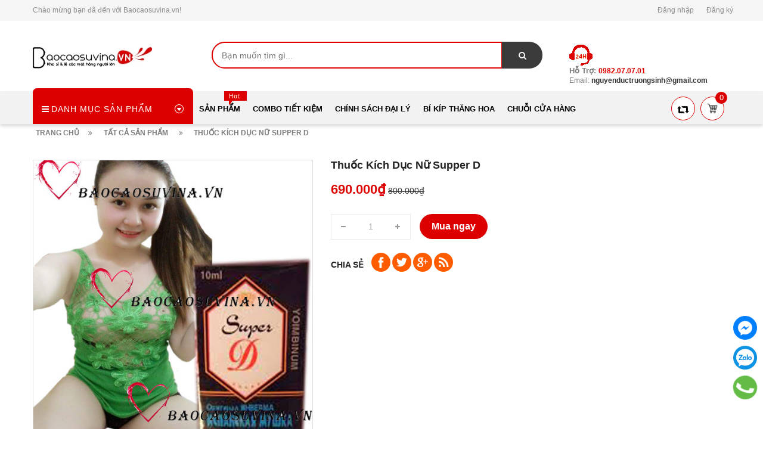

--- FILE ---
content_type: text/html; charset=utf-8
request_url: https://baocaosuvina.vn/thuoc-kich-duc-nu-supper-d
body_size: 15378
content:
<!doctype html>
<!--[if lt IE 7]><html class="no-js lt-ie9 lt-ie8 lt-ie7" lang="en"> <![endif]-->
<!--[if IE 7]><html class="no-js lt-ie9 lt-ie8" lang="en"> <![endif]-->
<!--[if IE 8]><html class="no-js lt-ie9" lang="en"> <![endif]-->
<!--[if IE 9 ]><html class="ie9 no-js"> <![endif]-->
<!--[if (gt IE 9)|!(IE)]><!--> <html> <!--<![endif]-->
<head lang="vi">

	<!-- Basic page needs ================================================== -->
	<meta http-equiv="Content-Type" content="text/html; charset=utf-8" />
	
	<meta name="google-site-verification" content="qroSUm3mSOMMKJQGQYBMhs1VVZ85zktHJtHrjemmJZY" />
	
	<meta http-equiv="x-ua-compatible" content="ie=edge">
    
	<!-- Title and description ================================================== -->
	<title>
		Thuốc kích dục nữ Supper D &ndash; Baocaosuvina.vn
	</title>
	
	<meta name="description" content="Thuốc k&#237;ch dục nữ Supper D dạng nước l&#224; sản phẩm nổi tiếng nhất v&#224; b&#225;n chạy tại NGA v&#224; c&#225;c nước ch&#226;u &#194;U.&#160; Chỉ trong một khoảng thời gian ngắn sản phẩm đ&#227; nhận">
	
	<!-- Product meta ================================================== -->
	

	<meta property="og:type" content="product">
	<meta property="og:title" content="Thuốc kích dục nữ Supper D">
	
		<meta property="og:image" content="http://bizweb.dktcdn.net/thumb/grande/100/049/860/products/thuoc-kich-thich-supper-d-10-baocaosuvian-gia-re.jpg?v=1464939076640">
		<meta property="og:image:secure_url" content="https://bizweb.dktcdn.net/thumb/grande/100/049/860/products/thuoc-kich-thich-supper-d-10-baocaosuvian-gia-re.jpg?v=1464939076640">
	
	<meta property="og:price:amount" content="690.000">
	<meta property="og:price:currency" content="VND">

<meta property="og:description" content="Thuốc kích dục nữ Supper D dạng nước là sản phẩm nổi tiếng nhất và bán chạy tại NGA và các nước châu ÂU.  Chỉ trong một khoảng thời gian ngắn sản phẩm đã nhận">
<meta property="og:url" content="https://baocaosuvina.vn/thuoc-kich-duc-nu-supper-d">
<meta property="og:site_name" content="Baocaosuvina.vn">
	<meta name="robots" content="noodp,index,follow" />
		<meta name="keywords" content="Thuốc kích dục nữ Supper D, Thực phẩm bổ sung sinh lý nữ, Thuốc kích dục nữ, Thuốc kích thích & tăng hưng phấn cho Nam Nữ, Baocaosuvina.vn, baocaosuvina.vn"/>
		<meta name='revisit-after' content='1 days' />


	<!-- Helpers ================================================== -->
	
	<link rel="canonical" href="https://baocaosuvina.vn/thuoc-kich-duc-nu-supper-d">
	
	<meta name="viewport" content="width=device-width,initial-scale=1">

	<!-- Favicon -->
	<link rel="shortcut icon" href="//bizweb.dktcdn.net/100/049/860/themes/613413/assets/favicon.png?1744100795496" type="image/x-icon" />
	<!-- Scripts -->
	<!-- <script src="https://ajax.googleapis.com/ajax/libs/jquery/1.12.4/jquery.min.js"></script> -->
	<!-- Styles -->
	<!--[if IE 7]>
<link href="//bizweb.dktcdn.net/100/049/860/themes/613413/assets/font-awesome-ie7.css?1744100795496" rel="stylesheet" type="text/css" media="all" />
<![endif]-->
	<!-- Header hook for plugins ================================================== -->
	<script>
	var Bizweb = Bizweb || {};
	Bizweb.store = 'bao-cao-su-hcm.mysapo.net';
	Bizweb.id = 49860;
	Bizweb.theme = {"id":613413,"name":"Revo Store","role":"main"};
	Bizweb.template = 'product';
	if(!Bizweb.fbEventId)  Bizweb.fbEventId = 'xxxxxxxx-xxxx-4xxx-yxxx-xxxxxxxxxxxx'.replace(/[xy]/g, function (c) {
	var r = Math.random() * 16 | 0, v = c == 'x' ? r : (r & 0x3 | 0x8);
				return v.toString(16);
			});		
</script>
<script>
	(function () {
		function asyncLoad() {
			var urls = ["//productreviews.sapoapps.vn/assets/js/productreviews.min.js?store=bao-cao-su-hcm.mysapo.net","https://maps.sapoapps.vn/CreateScriptTag/CreateScriptTag?store=bao-cao-su-hcm.mysapo.net","https://blogstatistics.sapoapps.vn/scripts/ab_blogstatistics_scripttag.js?store=bao-cao-su-hcm.mysapo.net","https://facebookinbox.sapoapps.vn/Script/index?store=bao-cao-su-hcm.mysapo.net","https://googleshopping.sapoapps.vn/conversion-tracker/global-tag/1376.js?store=bao-cao-su-hcm.mysapo.net","https://googleshopping.sapoapps.vn/conversion-tracker/event-tag/1376.js?store=bao-cao-su-hcm.mysapo.net"];
			for (var i = 0; i < urls.length; i++) {
				var s = document.createElement('script');
				s.type = 'text/javascript';
				s.async = true;
				s.src = urls[i];
				var x = document.getElementsByTagName('script')[0];
				x.parentNode.insertBefore(s, x);
			}
		};
		window.attachEvent ? window.attachEvent('onload', asyncLoad) : window.addEventListener('load', asyncLoad, false);
	})();
</script>


<script>
	window.BizwebAnalytics = window.BizwebAnalytics || {};
	window.BizwebAnalytics.meta = window.BizwebAnalytics.meta || {};
	window.BizwebAnalytics.meta.currency = 'VND';
	window.BizwebAnalytics.tracking_url = '/s';

	var meta = {};
	
	meta.product = {"id": 2872590, "vendor": "baocaosuvina.vn", "name": "Thuốc kích dục nữ Supper D",
	"type": "Thuốc kích dục nữ Supper D", "price": 690000 };
	
	
	for (var attr in meta) {
	window.BizwebAnalytics.meta[attr] = meta[attr];
	}
</script>

	
		<script src="/dist/js/stats.min.js?v=96f2ff2"></script>
	



<!-- Global site tag (gtag.js) - Google Analytics -->
<script async src="https://www.googletagmanager.com/gtag/js?id=UA-114586487-1"></script>
<script>
  window.dataLayer = window.dataLayer || [];
  function gtag(){dataLayer.push(arguments);}
  gtag('js', new Date());

  gtag('config', 'UA-114586487-1');
</script>





<script>
  (function(i,s,o,g,r,a,m){i['GoogleAnalyticsObject']=r;i[r]=i[r]||function(){
  (i[r].q=i[r].q||[]).push(arguments)},i[r].l=1*new Date();a=s.createElement(o),
  m=s.getElementsByTagName(o)[0];a.async=1;a.src=g;m.parentNode.insertBefore(a,m)
  })(window,document,'script','https://www.google-analytics.com/analytics.js','ga');

  ga('create', 'UA-65963166-2', 'auto');
  ga('send', 'pageview');

</script>
<script>

	window.enabled_enhanced_ecommerce = false;

</script>

<script>

	try {
		
				gtag('event', 'view_item', {
					event_category: 'engagement',
					event_label: "Thuốc kích dục nữ Supper D"
				});
		
	} catch(e) { console.error('UA script error', e);}
	

</script>






<script>
	var eventsListenerScript = document.createElement('script');
	eventsListenerScript.async = true;
	
	eventsListenerScript.src = "/dist/js/store_events_listener.min.js?v=1b795e9";
	
	document.getElementsByTagName('head')[0].appendChild(eventsListenerScript);
</script>








	<script src="//bizweb.dktcdn.net/100/049/860/themes/613413/assets/jquery.min.js?1744100795496" type="text/javascript"></script>

	<link href="//bizweb.dktcdn.net/100/049/860/themes/613413/assets/bootstrap.min.css?1744100795496" rel="stylesheet" type="text/css" media="all" />
<link href="//bizweb.dktcdn.net/100/049/860/themes/613413/assets/blogmate.css?1744100795496" rel="stylesheet" type="text/css" media="all" />
<link href="//bizweb.dktcdn.net/100/049/860/themes/613413/assets/kiti.css?1744100795496" rel="stylesheet" type="text/css" media="all" />
<link href="//bizweb.dktcdn.net/100/049/860/themes/613413/assets/fix.scss.css?1744100795496" rel="stylesheet" type="text/css" media="all" />

	<script src="//bizweb.dktcdn.net/100/049/860/themes/613413/assets/bootstrap.min.js?1744100795496" type="text/javascript"></script> 



<script src="//s3-us-west-2.amazonaws.com/s.cdpn.io/123941/imagesLoaded.js" type="text/javascript"></script>
<script src="//s3-us-west-2.amazonaws.com/s.cdpn.io/123941/masonry.js" type="text/javascript"></script> 
	<script type="text/javascript">
		var tell = '0982.07.07.01';
	</script>
</head>
<body id="thuoc-kich-duc-nu-supper-d" class=" cms-index-index cms-home-page" >
	
	<header>
	<div class="header-container">
		<div class="header-top">
			<div class="container">
				<div class="row">
					<div class="col-sm-4 col-xs-7">           
						<!-- Default Welcome Message -->
						<div class="welcome-msg hidden-xs"><h5>Chào mừng bạn đã đến với Baocaosuvina.vn! </h5></div>
						<!-- End Default Welcome Message --> 
					</div>
					<div class="col-sm-8 col-xs-12">
						<div class="row">
							<div class="toplinks">
								<div class="links">
									
									<div><span class=""><a href="/account/login" id="customer_login_link">Đăng nhập</a></span></div>
									<div><span class=""><a href="/account/register" id="customer_register_link">Đăng ký</a></span></div>
									
								</div>              
								<!-- links --> 
							</div>
						</div>
					</div>
				</div>
			</div>
		</div>
		<div class="container">
			<div class="row">
				<div class="col-lg-3 col-md-3 col-xs-12 col-sm-4"> 
					<!-- Header Logo -->
					<div class="logo">
						<a title="Baocaosuvina.vn" href="/">
							<img class="regular-logo" width='200' src="//bizweb.dktcdn.net/thumb/medium/100/049/860/themes/613413/assets/logo.png?1744100795496" alt="Baocaosuvina.vn" itemprop="logo">
							<img class="retina-logo" src="//bizweb.dktcdn.net/thumb/medium/100/049/860/themes/613413/assets/logo.png?1744100795496" alt="Baocaosuvina.vn" itemprop="logo">
						</a> 
					</div>
					<!-- End Header Logo --> 
				</div>
				<div class="col-lg-6 col-md-6 col-sm-8 hidden-xs" >
					<div class="header_search hidden-xs">
						<form class="input-group search-bar" action="/search" method="get" role="search">
							
							<input type="search" name="query" value="" placeholder="Bạn muốn tìm gì... " class="input-group-field st-default-search-input search-text" autocomplete="off">
							<span class="input-group-btn">
								<button class="btn icon-fallback-text">
									<span class="fa fa-search"></span>	
								</button>
							</span>
						</form>
					</div>
				</div>
				
				<div class="col-lg-3 col-md-3 hidden-xs hidden-sm">
					<div class="top_phone_number">
						<div class="phone-img"><img src="//bizweb.dktcdn.net/100/049/860/themes/613413/assets/icon-contact.png?1744100795496" alt="Điện thoại"/></div>	
						<div class="text">
							<p class="phone-box"><strong>Hỗ trợ: </strong><a href="tel:0982.07.07.01"> <span>0982.07.07.01</span></a></p>
							<p class="email-box">Email:<a href="mailto:nguyenductruongsinh@gmail.com" style="text-transform: none;"> <span>nguyenductruongsinh@gmail.com</span></a></p>
						</div>
					</div>
				</div>
				
			</div>
		</div>
	</div>
</header>
<nav>
	<div class="nav-menu">
		<div class="nav-inner">
			<!-- mobile-menu -->
			<div class="hidden-md" id="mobile-menu">
				<ul class="navmenu">
					<li>
						<div class="menutop">
							<div class="toggle"> <span class="icon-bar"></span> <span class="icon-bar"></span> <span class="icon-bar"></span></div>
							<h2>Menu</h2>
						</div>
						<ul style="display:none;" class="submenu">
							<li>
								<ul class="topnav">
									
									
									<li class="level0 level-top parent"><a class="level-top" href="/collections/all"> <span>Sản phẩm</span> </a>
										<ul class="level0">
											
											
											<li class="level1"> <a href="/bao-cao-su-1"> <span>Bao Cao Su</span> </a>
												<ul class="level1">
													
													<li class="level2"><a href="/bcs-hot-duoc-ua-chuong-nhat"><span>BAO CAO SU HOT NHẤT</span></a></li>
													
													<li class="level2"><a href="/bao-cao-su-cao-cap-maxman-5in1"><span>Bao cao su MaxMan 5in1</span></a></li>
													
													<li class="level2"><a href="/bcs-tatale-tingle-nhat-ban"><span>Bao cao su Tatale Tingle Nhật Bản</span></a></li>
													
													<li class="level2"><a href="/bcs-volcano-4in1"><span>Bao cao su Volcano 4in1</span></a></li>
													
													<li class="level2"><a href="/bao-cao-su-durex"><span>Bao cao su Durex</span></a></li>
													
													<li class="level2"><a href="/bao-cao-su-sagami-1"><span>Bao cao su Sagami</span></a></li>
													
													<li class="level2"><a href="/bao-cao-su-don-den"><span>Bao cao su tăng Kích thước dương vật</span></a></li>
													
													<li class="level2"><a href="/bao-cao-su-sieu-mong-1"><span>Bao cao su siêu mỏng</span></a></li>
													
													<li class="level2"><a href="/bao-cao-su-keo-dai-thoi-gian-quan-he"><span>Bao cao su kéo dài thời gian quan hệ</span></a></li>
													
													<li class="level2"><a href="/bao-cao-su-co-bi--rau"><span>Bao cao su độc lạ - thú-bi-gân-gai</span></a></li>
													
													<li class="level2"><a href="/bao-cao-su-gia-re-1"><span>Bao cao su cho Gia Đình, Khách sạn</span></a></li>
													
												</ul>
											</li>
											
												
											
											<li class="level1"> <a href="/gel-boi-tron-1"> <span>Gel Bôi Trơn</span> </a>
												<ul class="level1">
													
													<li class="level2"><a href="/gel-boi-tron-hot-duoc-ua-chuong-nhat"><span>GEL BÔI TRƠN HOT NHẤT</span></a></li>
													
													<li class="level2"><a href="/tang-kich-thuoc-duong-vat"><span>Gel tăng kích thước dương vật</span></a></li>
													
													<li class="level2"><a href="/gel-boi-tron-keo-dai-thoi-gian-quan-he"><span>Gel bôi kéo dài quan hệ</span></a></li>
													
													<li class="level2"><a href="/gel-boi-tang-do-am-xe-khit-am-dao"><span>Gel bôi tăng độ ẩm se khít âm đạo</span></a></li>
													
													<li class="level2"><a href="/gel-boi-tron-tang-khoai-cam-danh-cho-nu"><span>Gel bôi kích thích hưng phấn cho nữ</span></a></li>
													
													<li class="level2"><a href="/gel-boi-tron-nong-am-mat-lanh-huong-thom"><span>Gel bôi trơn nóng ấm, mát lạnh, hương thơm</span></a></li>
													
												</ul>
											</li>
											
												
											
											<li class="level1"> <a href="/ho-tro-sinh-ly-nam"> <span>Hỗ Trợ Sinh Lý Nam</span> </a>
												<ul class="level1">
													
													<li class="level2"><a href="/san-pham-hot-duoc-ua-chuong"><span>SẢN PHẨM HOT NHẤT</span></a></li>
													
													<li class="level2"><a href="/tri-xuat-tinh-som"><span>Thuốc xịt trị xuất tinh sớm</span></a></li>
													
													<li class="level2"><a href="/thuoc-tri-roi-loan-cuong-duong"><span>Thuốc  trị rối loạn cường dương</span></a></li>
													
													<li class="level2"><a href="/thuc-pham-bo-sung-sinh-ly-nam"><span>Thực phẩm bổ sung sinh lý nam</span></a></li>
													
													<li class="level2"><a href="/tang-kich-thuoc-duong-vat"><span>Cách tăng kích thước dương vật hiệu quả 100%</span></a></li>
													
												</ul>
											</li>
											
												
											
											<li class="level1"> <a href="/ho-tro-sinh-ly-nu"> <span>Hỗ Trợ Sinh Lý Nữ</span> </a>
												<ul class="level1">
													
													<li class="level2"><a href="/san-pham-hot-duoc-ua-chuong-nu"><span>SẢN PHẨM HOT NHẤT</span></a></li>
													
													<li class="level2"><a href="/thuoc-kich-duc-nu"><span>Thuốc kích dục nữ</span></a></li>
													
													<li class="level2"><a href="/nuoc-hoa-kich-duc-nu"><span>Nước hoa kích dục nữ</span></a></li>
													
													<li class="level2"><a href="/thuc-pham-bo-sung-sinh-ly-nu"><span>Thực phẩm bổ sung sinh lý nữ</span></a></li>
													
													<li class="level2"><a href="/cach-tang-vong-nguc-hieu-qua-100"><span>Cách tăng vòng ngực hiệu quả 100%</span></a></li>
													
												</ul>
											</li>
											
												
											
											<li class="level1"> <a href="/do-choi-nguoi-lon"> <span>Đồ Chơi Tình Dục</span> </a>
												
												
											
											<li class="level1"> <a href="/lam-dep-phu-kien"> <span>Phụ Kiện</span> </a>
												<ul class="level1">
													
													<li class="level2"><a href="/khau-trang-y-te"><span>Khẩu trang y tế</span></a></li>
													
													<li class="level2"><a href="/do-lot-nam"><span>Đồ lót nam</span></a></li>
													
												</ul>
											</li>
											
												
										</ul>
									</li>
									
									
									
									<li class="level0 level-top parent"> <a class="level-top" href="/combo-khuyen-mai"> <span>Combo tiết kiệm</span> </a> </li>
									
									
									
									<li class="level0 level-top parent"> <a class="level-top" href="/ban-hang-cung-baocaosu-vina"> <span>Chính sách Đại Lý</span> </a> </li>
									
									
									
									<li class="level0 level-top parent"> <a class="level-top" href="/tin-tuc"> <span>Bí kíp thăng hoa</span> </a> </li>
									
									
									
									<li class="level0 level-top parent"> <a class="level-top" href="/chuoi-cua-hang"> <span>Chuỗi Cửa Hàng</span> </a> </li>
									
									
									<li style="margin-bottom: 5px;margin-top: 5px;overflow: hidden;border: none;">
										<form id="searchbox" class="popup-content" action="/search" method="get" role="search">
											<input id="search_query_top" class="search_query form-control search-mobile-header" type="search" name="query" value="" placeholder="Tìm kiếm sản phẩm..." aria-label="Tìm kiếm sản phẩm...">
											<button id="search_button" class="btn btn-sm" type="submit" style="color: white; height: 35px; background: #ff5c00;  float: right;">
												<span>Tìm kiếm</span>          
											</button>
										</form>
									</li>
								</ul>
							</li>

						</ul>
					</li>
				</ul>
			</div>
			<!--End mobile-menu -->
			<ul id="nav" class="hidden-xs hidden-sm">
				<!-- Menu collection -->
				
<div class="side-nav-categories">
	<div class="spverticalmenu">
		<div class="block-title">Danh mục sản phẩm</div>
	</div>
	<div class="box-content box-category">
		<ul id="left-menu">
			
			
			<li class="lv0 open menu-icon">
				<a class="lv0" href="/bao-cao-su-1"><span class="child-title">Bao cao su</span><i class="fa fa-angle-right" aria-hidden="true"></i></a>
				<ul class="lv1">
					
					
					<li class="lv1"><a class="lv1" href="/bcs-hot-duoc-ua-chuong-nhat"><span class="lv1-title">BAO CAO SU HOT NHẤT</span></a></li>
					
					
					
					<li class="lv1"><a class="lv1" href="/bao-cao-su-cao-cap-maxman-5in1"><span class="lv1-title">Bao cao su MaxMan 5in1</span></a></li>
					
					
					
					<li class="lv1"><a class="lv1" href="/bcs-tatale-tingle-nhat-ban"><span class="lv1-title">Bao cao su Tatale Tingle Nhật Bản</span></a></li>
					
					
					
					<li class="lv1"><a class="lv1" href="/bcs-volcano-4in1"><span class="lv1-title">Bao cao su Volcano 4in1</span></a></li>
					
					
					
					<li class="lv1"><a class="lv1" href="/bao-cao-su-durex"><span class="lv1-title">Bao cao su Durex</span></a></li>
					
					
					
					<li class="lv1"><a class="lv1" href="/bao-cao-su-sagami-1"><span class="lv1-title">Bao cao su Sagami</span></a></li>
					
					
					
					<li class="lv1"><a class="lv1" href="/bao-cao-su-don-den"><span class="lv1-title">Bao cao su tăng Kích thước dương vật</span></a></li>
					
					
					
					<li class="lv1"><a class="lv1" href="/bao-cao-su-sieu-mong-1"><span class="lv1-title">Bao cao su siêu mỏng</span></a></li>
					
					
					
					<li class="lv1"><a class="lv1" href="/bao-cao-su-keo-dai-thoi-gian-quan-he"><span class="lv1-title">Bao cao su kéo dài thời gian quan hệ</span></a></li>
					
					
					
					<li class="lv1"><a class="lv1" href="/bao-cao-su-co-bi--rau"><span class="lv1-title">Bao cao su độc lạ - thú-bi-gân-gai</span></a></li>
					
					
					
					<li class="lv1"><a class="lv1" href="/bao-cao-su-gia-re-1"><span class="lv1-title">Bao cao su cho Gia Đình, Khách sạn</span></a></li>
					
					
				</ul>                
			</li>
			
			
			
			<li class="lv0 open menu-icon">
				<a class="lv0" href="/gel-boi-tron-1"><span class="child-title">Gel bôi trơn</span><i class="fa fa-angle-right" aria-hidden="true"></i></a>
				<ul class="lv1">
					
					
					<li class="lv1"><a class="lv1" href="/gel-boi-tron-hot-duoc-ua-chuong-nhat"><span class="lv1-title">GEL BÔI TRƠN HOT NHẤT</span></a></li>
					
					
					
					<li class="lv1"><a class="lv1" href="/tang-kich-thuoc-duong-vat"><span class="lv1-title">Gel tăng kích thước dương vật</span></a></li>
					
					
					
					<li class="lv1"><a class="lv1" href="/gel-boi-tron-keo-dai-thoi-gian-quan-he"><span class="lv1-title">Gel bôi kéo dài quan hệ</span></a></li>
					
					
					
					<li class="lv1"><a class="lv1" href="/gel-boi-tang-do-am-xe-khit-am-dao"><span class="lv1-title">Gel bôi tăng độ ẩm se khít âm đạo</span></a></li>
					
					
					
					<li class="lv1"><a class="lv1" href="/gel-boi-tron-tang-khoai-cam-danh-cho-nu"><span class="lv1-title">Gel bôi kích thích hưng phấn cho nữ</span></a></li>
					
					
					
					<li class="lv1"><a class="lv1" href="/gel-boi-tron-nong-am-mat-lanh-huong-thom"><span class="lv1-title">Gel bôi trơn nóng ấm, mát lạnh, hương thơm</span></a></li>
					
					
				</ul>                
			</li>
			
			
			
			<li class="lv0 open menu-icon">
				<a class="lv0" href="/ho-tro-sinh-ly-nam"><span class="child-title">Hỗ trợ sinh lý nam</span><i class="fa fa-angle-right" aria-hidden="true"></i></a>
				<ul class="lv1">
					
					
					<li class="lv1"><a class="lv1" href="/san-pham-hot-duoc-ua-chuong"><span class="lv1-title">SẢN PHẨM HOT NHẤT</span></a></li>
					
					
					
					<li class="lv1"><a class="lv1" href="/tri-xuat-tinh-som"><span class="lv1-title">Thuốc xịt trị xuất tinh sớm</span></a></li>
					
					
					
					<li class="lv1"><a class="lv1" href="/thuoc-tri-roi-loan-cuong-duong"><span class="lv1-title">Thuốc  trị rối loạn cường dương</span></a></li>
					
					
					
					<li class="lv1"><a class="lv1" href="/thuc-pham-bo-sung-sinh-ly-nam"><span class="lv1-title">Thực phẩm bổ sung sinh lý nam</span></a></li>
					
					
					
					<li class="lv1"><a class="lv1" href="/tang-kich-thuoc-duong-vat"><span class="lv1-title">Cách tăng kích thước dương vật hiệu quả 100%</span></a></li>
					
					
				</ul>                
			</li>
			
			
			
			<li class="lv0 open menu-icon">
				<a class="lv0" href="/ho-tro-sinh-ly-nu"><span class="child-title">Hỗ trợ sinh lý nữ</span><i class="fa fa-angle-right" aria-hidden="true"></i></a>
				<ul class="lv1">
					
					
					<li class="lv1"><a class="lv1" href="/san-pham-hot-duoc-ua-chuong-nu"><span class="lv1-title">SẢN PHẨM HOT NHẤT</span></a></li>
					
					
					
					<li class="lv1"><a class="lv1" href="/thuoc-kich-duc-nu"><span class="lv1-title">Thuốc kích dục nữ</span></a></li>
					
					
					
					<li class="lv1"><a class="lv1" href="/nuoc-hoa-kich-duc-nu"><span class="lv1-title">Nước hoa kích dục nữ</span></a></li>
					
					
					
					<li class="lv1"><a class="lv1" href="/thuc-pham-bo-sung-sinh-ly-nu"><span class="lv1-title">Thực phẩm bổ sung sinh lý nữ</span></a></li>
					
					
					
					<li class="lv1"><a class="lv1" href="/cach-tang-vong-nguc-hieu-qua-100"><span class="lv1-title">Cách tăng vòng ngực hiệu quả 100%</span></a></li>
					
					
				</ul>                
			</li>
			
			
			
			<li class="lv0">
				<a class="lv0" href="/do-choi-nguoi-lon"><span class="child-title">Đồ chơi tình dục</span></a>
			</li>
			
			
			
			<li class="lv0 open menu-icon">
				<a class="lv0" href="/lam-dep-phu-kien"><span class="child-title">Phụ kiện</span><i class="fa fa-angle-right" aria-hidden="true"></i></a>
				<ul class="lv1">
					
					
					<li class="lv1"><a class="lv1" href="/khau-trang-y-te"><span class="lv1-title">Khẩu trang y tế</span></a></li>
					
					
					
					<li class="lv1"><a class="lv1" href="/do-lot-nam"><span class="lv1-title">Đồ lót nam</span></a></li>
					
					
				</ul>                
			</li>
			
			
		</ul>
	</div>
</div>


<script>
	
$( '.menu-icon:nth-child(20) > ul' ).append( 
	'<li class="item-2 col-md-12 ver-img-1"><a href="#" title="Image"><img src="//bizweb.dktcdn.net/100/049/860/themes/613413/assets/image-ver-1.jpg?1744100795496" alt=""></a></li>' 
);
	
	$( '.menu-icon:nth-child(20) > ul li.open' ).addClass("col-md-4");

</script>
				<!-- Main Menu -->
				
				
				
				
				
				
				
				
				
				
				
				
				
							
				<li class="level0 parent drop-menu test1
						   
						   drop-menu1
						   
						   "><a href="/collections/all"><span>Sản phẩm</span></a>			  

					
					<div class="level0-wrapper dropdown-6col">
	<div class="level0-wrapper2">
		<div class="nav-block nav-block-center">
			<ul class="level0">
				
				
				<li class="level1 parent item"> <a class="lv1" href="/bao-cao-su-1"><span>Bao Cao Su</span></a> 
					<ul class="level1">
						
						<li class="level2"> <a href="/bcs-hot-duoc-ua-chuong-nhat"><span>BAO CAO SU HOT NHẤT</span></a> </li>
						
						<li class="level2"> <a href="/bao-cao-su-cao-cap-maxman-5in1"><span>Bao cao su MaxMan 5in1</span></a> </li>
						
						<li class="level2"> <a href="/bcs-tatale-tingle-nhat-ban"><span>Bao cao su Tatale Tingle Nhật Bản</span></a> </li>
						
						<li class="level2"> <a href="/bcs-volcano-4in1"><span>Bao cao su Volcano 4in1</span></a> </li>
						
						<li class="level2"> <a href="/bao-cao-su-durex"><span>Bao cao su Durex</span></a> </li>
						
						<li class="level2"> <a href="/bao-cao-su-sagami-1"><span>Bao cao su Sagami</span></a> </li>
						
						<li class="level2"> <a href="/bao-cao-su-don-den"><span>Bao cao su tăng Kích thước dương vật</span></a> </li>
						
						<li class="level2"> <a href="/bao-cao-su-sieu-mong-1"><span>Bao cao su siêu mỏng</span></a> </li>
						
						<li class="level2"> <a href="/bao-cao-su-keo-dai-thoi-gian-quan-he"><span>Bao cao su kéo dài thời gian quan hệ</span></a> </li>
						
						<li class="level2"> <a href="/bao-cao-su-co-bi--rau"><span>Bao cao su độc lạ - thú-bi-gân-gai</span></a> </li>
						
						<li class="level2"> <a href="/bao-cao-su-gia-re-1"><span>Bao cao su cho Gia Đình, Khách sạn</span></a> </li>
						
					</ul>
				</li>
				
					
				
				<li class="level1 parent item"> <a class="lv1" href="/gel-boi-tron-1"><span>Gel Bôi Trơn</span></a> 
					<ul class="level1">
						
						<li class="level2"> <a href="/gel-boi-tron-hot-duoc-ua-chuong-nhat"><span>GEL BÔI TRƠN HOT NHẤT</span></a> </li>
						
						<li class="level2"> <a href="/tang-kich-thuoc-duong-vat"><span>Gel tăng kích thước dương vật</span></a> </li>
						
						<li class="level2"> <a href="/gel-boi-tron-keo-dai-thoi-gian-quan-he"><span>Gel bôi kéo dài quan hệ</span></a> </li>
						
						<li class="level2"> <a href="/gel-boi-tang-do-am-xe-khit-am-dao"><span>Gel bôi tăng độ ẩm se khít âm đạo</span></a> </li>
						
						<li class="level2"> <a href="/gel-boi-tron-tang-khoai-cam-danh-cho-nu"><span>Gel bôi kích thích hưng phấn cho nữ</span></a> </li>
						
						<li class="level2"> <a href="/gel-boi-tron-nong-am-mat-lanh-huong-thom"><span>Gel bôi trơn nóng ấm, mát lạnh, hương thơm</span></a> </li>
						
					</ul>
				</li>
				
					
				
				<li class="level1 parent item"> <a class="lv1" href="/ho-tro-sinh-ly-nam"><span>Hỗ Trợ Sinh Lý Nam</span></a> 
					<ul class="level1">
						
						<li class="level2"> <a href="/san-pham-hot-duoc-ua-chuong"><span>SẢN PHẨM HOT NHẤT</span></a> </li>
						
						<li class="level2"> <a href="/tri-xuat-tinh-som"><span>Thuốc xịt trị xuất tinh sớm</span></a> </li>
						
						<li class="level2"> <a href="/thuoc-tri-roi-loan-cuong-duong"><span>Thuốc  trị rối loạn cường dương</span></a> </li>
						
						<li class="level2"> <a href="/thuc-pham-bo-sung-sinh-ly-nam"><span>Thực phẩm bổ sung sinh lý nam</span></a> </li>
						
						<li class="level2"> <a href="/tang-kich-thuoc-duong-vat"><span>Cách tăng kích thước dương vật hiệu quả 100%</span></a> </li>
						
					</ul>
				</li>
				
					
				
				<li class="level1 parent item"> <a class="lv1" href="/ho-tro-sinh-ly-nu"><span>Hỗ Trợ Sinh Lý Nữ</span></a> 
					<ul class="level1">
						
						<li class="level2"> <a href="/san-pham-hot-duoc-ua-chuong-nu"><span>SẢN PHẨM HOT NHẤT</span></a> </li>
						
						<li class="level2"> <a href="/thuoc-kich-duc-nu"><span>Thuốc kích dục nữ</span></a> </li>
						
						<li class="level2"> <a href="/nuoc-hoa-kich-duc-nu"><span>Nước hoa kích dục nữ</span></a> </li>
						
						<li class="level2"> <a href="/thuc-pham-bo-sung-sinh-ly-nu"><span>Thực phẩm bổ sung sinh lý nữ</span></a> </li>
						
						<li class="level2"> <a href="/cach-tang-vong-nguc-hieu-qua-100"><span>Cách tăng vòng ngực hiệu quả 100%</span></a> </li>
						
					</ul>
				</li>
				
					
				
				<li class="level1 item"> <a href="/do-choi-nguoi-lon"><span>Đồ Chơi Tình Dục</span></a> </li>
					
					
				
				<li class="level1 parent item"> <a class="lv1" href="/lam-dep-phu-kien"><span>Phụ Kiện</span></a> 
					<ul class="level1">
						
						<li class="level2"> <a href="/khau-trang-y-te"><span>Khẩu trang y tế</span></a> </li>
						
						<li class="level2"> <a href="/do-lot-nam"><span>Đồ lót nam</span></a> </li>
						
					</ul>
				</li>
				
					
			</ul>
		</div>
	</div>
	<div class="mega-menu-img row">
		<div class="col-lg-6 col-md-6">
			<a href="#">
				<img src="//bizweb.dktcdn.net/thumb/grande/100/049/860/themes/613413/assets/image-thum-1.jpg?1744100795496" alt="#" title="">
			</a>
		</div>
		<div class="col-lg-6 col-md-6">
			<a href="#">
				<img src="//bizweb.dktcdn.net/thumb/grande/100/049/860/themes/613413/assets/image-thum-2.jpg?1744100795496" alt="#" title="">
			</a>
		</div>
	</div>
</div>
					
				</li>
				
				
				
				
				
				
				
				
				
				
				
				
				
				
				
				<li class="level0 parent "><a href="/combo-khuyen-mai"><span>Combo tiết kiệm</span></a></li>
				
				
				
				
				
				
				
				
				
				
				
				
				
				
				
				<li class="level0 parent "><a href="/ban-hang-cung-baocaosu-vina"><span>Chính sách Đại Lý</span></a></li>
				
				
				
				
				
				
				
				
				
				
				
				
				
				
				
				<li class="level0 parent "><a href="/tin-tuc"><span>Bí kíp thăng hoa</span></a></li>
				
				
				
				
				
				
				
				
				
				
				
				
				
				
				
				<li class="level0 parent "><a href="/chuoi-cua-hang"><span>Chuỗi Cửa Hàng</span></a></li>
				
				
			</ul>
			<div class="pull-right menu-img">
				<!-- Top Cart -->
				<div class="top-cart-contain"> 
					<div class="mini-cart">
						<div data-toggle="dropdown" data-hover="dropdown" class="basket dropdown-toggle"> 
							<a href="/cart"> 
								<div class="content-icon-cart"><img src="//bizweb.dktcdn.net/100/049/860/themes/613413/assets/icon-cart.png?1744100795496" alt="icon-cart" class="cl-block" style="width:20px;"/><img src="//bizweb.dktcdn.net/100/049/860/themes/613413/assets/icon-cart-2.png?1744100795496" alt="icon-cart-2" class="cl-hidden" style="width:20px;"/></div>
								<div class="cart-box"><span id="cart-total">0</span></div>
								<span class="minhpq" style="display:none">0</span>
							</a>
						</div>
						<div>
							<div style="display: none;" class="top-cart-content arrow_box">
								<div class="block-subtitle">Sản phẩm đã cho vào giỏ hàng</div>
								<ul id="cart-sidebar" class="mini-products-list">

								</ul>
								<div class="footer_form">
									<div class="">
										<li>
											<div class="top-subtotal">Tổng cộng: <span class="price"></span></div>
										</li>
										<li style="margin-left:-15px;margin-right:-15px;">
											<div class="actions">
												<button class="btn-checkout" type="button" onclick="window.location.href='/checkout'">
													<span>Thanh toán</span></button>
												<button class="view-cart" type="button" onclick="window.location.href='/cart'" >
													<span>Giỏ hàng</span>
												</button>
											</div>
										</li>
									</div>
								</div>
							</div>
						</div>
					</div>
				</div>
				<div class="content-icon-reweer hidden-xs hidden-sm">
					<a href="javascript:history.go(0)">
						<img src="//bizweb.dktcdn.net/100/049/860/themes/613413/assets/retweet-arrows-1.png?1744100795496" style="width:20px" title="tải lại trang" alt="Tải lại trang" />		
					</a>			
				</div>
			</div>
		</div>
	</div>
</nav>

<script type="text/javascript">
	$( 'ul#nav > li.test1' ).prepend( 
		'<div class="menu-img-icon"><img src="//bizweb.dktcdn.net/100/049/860/themes/613413/assets/hot-icon.png?1744100795496" alt="hot-icon.png"></div>' 
	);

	$( 'ul#nav > li.test2' ).prepend( 
		'<div class="menu-img-icon"><img src="//bizweb.dktcdn.net/100/049/860/themes/613413/assets/new-icon.png?1744100795496" alt="new-icon.png"></div>' 
	);
</script>  
	<div class="breadcrumbs">
	<div class="container">
		<div class="inner">
			<ul itemscope itemtype="http://data-vocabulary.org/Breadcrumb">
				<li class="home"> <a itemprop="url" title="Quay lại trang chủ" href="/"><span itemprop="title">Trang chủ</span></a><i class="fa fa-angle-double-right" aria-hidden="true"></i></li>
				
					
						<li>
							<a itemprop="url" title="Tất cả sản phẩm" href="/collections/all" itemprop="url" itemprop="url">
								<span itemprop="title">Tất cả sản phẩm</span>
							</a>
							<i class="fa fa-angle-double-right" aria-hidden="true"></i>
						</li>
					
					<li><span itemprop="title">Thuốc kích dục nữ Supper D</span></li>
				
				
				
			</ul>
		</div>
	</div>
</div>
<div itemscope itemtype="http://schema.org/Product">
	<meta itemprop="url" content="/thuoc-kich-duc-nu-supper-d">
	<meta itemprop="image" content="https://bizweb.dktcdn.net/100/049/860/products/thuoc-kich-thich-supper-d-10-baocaosuvian-gia-re.jpg?v=1464939076640">
	<meta itemprop="shop-currency" content="">
	<section class="main-container col1-layout">
		<div class="main container">
			<div class="col-main">
				<div class="row">
					<div class="product-view">
						<div class="product-essential">
							<div class="product-img-box col-sm-4 col-xs-12 col-lg-5 wow bounceInLeft animated">
								<div class="product-image">
									
									
									<div class="large-image"> 
										<a href="//bizweb.dktcdn.net/100/049/860/products/thuoc-kich-thich-supper-d-10-baocaosuvian-gia-re.jpg?v=1464939076640" class="cloud-zoom" id="zoom1" rel="useWrapper: false, adjustY:0, adjustX:20"> <img src="//bizweb.dktcdn.net/100/049/860/products/thuoc-kich-thich-supper-d-10-baocaosuvian-gia-re.jpg?v=1464939076640" alt="Thuốc kích dục nữ Supper D"> </a> 
									</div>
									
									                
								</div>
								<div class="clear"></div>
							</div>
							<div class="product-shop col-sm-8 col-xs-12 col-lg-7 wow bounceInRight animated">
								
								<div class="product-name">
									<h1 itemprop="name">Thuốc kích dục nữ Supper D</h1>
								</div>

								<div class="price-block" itemscope itemtype="http://schema.org/Offer">
									
									<div class="qv_price">
										
										<p class="special-price">
											<span class="price" itemprop="price">
												690.000₫
											</span>
											<meta itemprop="priceCurrency" content="VND">
											<span class="old-price txt_line" itemprop="priceSpecification">
												800.000₫
											</span>
											<meta itemprop="priceCurrency" content="VND">
										</p>
										
									</div>
								</div>
								<div class="short-description">
									
								</div>
								<div class="add-to-box">
									<div class="add-to-cart">
										<form action="/cart/add" method="post" enctype="multipart/form-data" id="add-to-cart-form">
											
											 
											
											<input type="hidden" name="variantId" value="4302801" />
											
											
											
											
											
											<div class="prd_quantity_select">
											<label class="sl" for="qty">Số lượng</label>
											<div class="pull-left qty-number">
												<div class="custom pull-left">
													<button onClick="var result = document.getElementById('qty'); var qty = result.value; if( !isNaN( qty ) &amp;&amp; qty &gt; 1 ) result.value--;return false;" class="reduced items-count" type="button"><i class="fa fa-minus">&nbsp;</i></button>
													<input type="text" class="input-text qty" title="Qty" value="1" maxlength="12" id="qty" name="quantity">
													<button onClick="var result = document.getElementById('qty'); var qty = result.value; if( !isNaN( qty )) result.value++;return false;" class="increase items-count" type="button"><i class="fa fa-plus">&nbsp;</i></button>

												</div>
											</div>
											</div>
											
											<div class="dt-cart">
												
												<div class="ttaddtocart">
													<p id="add_to_cart">
														<button class="btn-cart btn_buy_now btn_qv" type="submit" name="Submit" class="exclusive"> <span>Mua ngay</span> </button>
													</p>
												</div>
												
											
											</div>
										</form>
									</div>
								</div>

								<div class="social-product">
									<label>Chia sẻ</label>
									<div class="social pull-left">
										<ul class="link">
											<li class="fb pull-left">
												<a class="btn social-sharing btn-facebook" href="javascript:void ;" data-type="facebook"><img src="//bizweb.dktcdn.net/100/049/860/themes/613413/assets/facebook-logo-button.png?1744100795496" alt="facebook" /></a>
											</li>
											<li class="tw pull-left">
												<a class="btn social-sharing btn-twitter" href="javascript:void ;" data-type="twitter"><img src="//bizweb.dktcdn.net/100/049/860/themes/613413/assets/twitter-logo-button.png?1744100795496" alt="twitter" /></a>
											</li>
											<li class="googleplus pull-left">
												<a class="btn social-sharing btn-google-plus" href="javascript:void ;" data-type="google-plus"><img src="//bizweb.dktcdn.net/100/049/860/themes/613413/assets/google-plus-logo-button.png?1744100795496" alt="google-plus" /></a>
											</li>
											<li class="rss pull-left">
												<a class="btn social-sharing btn-pinterest" href="javascript:void ;" data-type="pinterest"><img src="//bizweb.dktcdn.net/100/049/860/themes/613413/assets/rss.png?1744100795496" alt="pinterest" /></a>
											</li>
										</ul>
										<script type="text/javascript">
											$(document).ready(function(){
												$('.btn.social-sharing').on('click', function(){
													type = $(this).attr('data-type');
													if (type.length)
													{
														switch(type)
														{
															case 'facebook':
																window.open('http://www.facebook.com/sharer/sharer.php?u=http://baocaosuvina.vn/thuoc-kich-duc-nu-supper-d', 'sharer', 'toolbar=0,status=0,width=660,height=445');
																break;
															case 'twitter':
																window.open('https://twitter.com/intent/tweet?text=Thuốc kích dục nữ Supper D http://baocaosuvina.vn/thuoc-kich-duc-nu-supper-d', 'sharertwt', 'toolbar=0,status=0,width=640,height=445');
																break;
															case 'google-plus':
																window.open('https://plus.google.com/share?url=//baocaosuvina.vn/thuoc-kich-duc-nu-supper-d', 'sharer', 'toolbar=0,status=0,width=660,height=445');
																break;
															case 'pinterest':
																window.open('http://pinterest.com/pin/create/button/?url=//baocaosuvina.vn/thuoc-kich-duc-nu-supper-d&media=//bizweb.dktcdn.net/thumb/grande/100/049/860/products/thuoc-kich-thich-supper-d-10-baocaosuvian-gia-re.jpg?v=1464939076640', 'sharerpinterest', 'toolbar=0,status=0,width=660,height=445');
																break;
														}
													}
												});
											});
										</script>
									</div>

								</div>
							</div>
						</div>
					</div>
					<div class="product-collateral wow bounceInUp animated">
						<div class="col-sm-12">
							<ul id="product-detail-tab" class="nav nav-tabs product-tabs">
								<li class="active"> <a href="#product_tabs_description" data-toggle="tab">Thông tin sản phẩm </a> </li>        
								              
							</ul>
							<div id="productTabContent" class="tab-content">
								<div class="tab-pane fade in active" id="product_tabs_description">
									<div class="std">
										<p>Thuốc kích dục nữ Supper D dạng nước là sản phẩm nổi tiếng nhất và bán chạy tại NGA và các nước châu ÂU.&nbsp;</p>
<p>Chỉ trong một khoảng thời gian ngắn sản phẩm đã nhận được sự quan tâm và tìm kiếm của đông đảo người quân tâm</p>
<p>Sản phẩm là một sự sáng tạo đột phá từ những chất liệu tự nhiên khiến khi sử dụng cho người nữ không hề hay biết ,và nhằm để thỏa mãn cơn khát ham muốn tình dục lên cao sẽ không ngần ngại đề cập vấn đề tình dục một cách chủ động để có thể thỏa mãn cơn khát đang bốc cháy trong người</p>
<p>Thuốc kích dục nữ Supper D dạng nước</p>
<p>Khi sử dụng sản phẩm đối tượng sẽ cảm giác nâng nâng,tăng khả năng ham muốn đỉnh điểm về thể xác mọi lúc mọi nơi,tạo được sự kích thích vơi bất kì những hành động nào nhỏ nhất trên cơ thể</p>
<p>Thuốc kích dục nữ Supper D được sản xuất dưới dạng lỏng nên sẽ rất dễ dàng pha trộn thuốc vào bất kì loại nước uống nào.Tuy nhiên đối với những loại thuốc có hàm lượng có hàm lượng axit cao như chanh thì sẽ làm mất tác dụng của thuốc khiên thuốc bị trung hòa đi một phần</p>
<p>Ngay khi sử dụng sản phẩm bạn sẽ bất ngờ bởi những tác dụng của nó mang lại sẽ mang đến cho người dùng ngay lập tức tao được những pha làm tình mà chỉ có thể thấy được trên các bộ phim jav nhật bản,mang đến đỉnh điểm cho đối tượng khi quan hệ</p>
<p><iframe allowfullscreen="" frameborder="0" height="315" src="https://www.youtube.com/embed/DDZDoqqnT1Q" width="420"></iframe></p>
									</div>
								</div>
								 
							</div>
						</div>
					</div>
				</div>
			</div>
		</div>
	</section>
</div>


<section class="upsell-pro">
	<div class="container">
		<div class="slider-items-products">
			<div class="new_title center">
				<h2>Sản phẩm HOT được ưa chuộng nhất</h2>
			</div>
			<div class="category-products row">
				
				<div class="col-md-3 col-sm-3 col-xs-6">
					









<div class="col-item">
	
	<div class="sale-label sale-top-right">Sale</div>
	
	<div class="item-inner">
		<div class="product-wrapper">
			<div class="thumb-wrapper">
				<a href="/trung-rung-prettylove-harriet" title="Trứng rung Prettylove Harriet">
					<img src="//bizweb.dktcdn.net/thumb/medium/100/049/860/products/trung-rung-pretty-love-harriet-baocaosuvina-gia-re.jpg?v=1511837988077" class="img-fix" alt="Trứng rung Prettylove Harriet"></a>
			</div>
		</div>
		<div class="item-info">
			<div class="info-inner">
				<h3 class="item-title"> <a href="/trung-rung-prettylove-harriet" title="Trứng rung Prettylove Harriet">Trứng rung Prettylove Harriet </a></h3>
				<div class="item-content">

					<div class="item-price">         
						
						<div class="price-box"> 
							
							
							<p class="special-price"> 
								<span class="price-label">Giá khuyến mại</span> 
								<span class="price">649.000₫</span> 
							</p>
							<p class="old-price"> 
								<span class="price-label">Giảm giá:</span> 
								<span class="price" id="old-price">-24%</span> 
							</p>
							
							

						</div>
						
					</div>
				</div>
			</div>
			
			<div class="actions">
				<form action="/cart/add" method="post" class="variants" id="product-actions-9158182" enctype="multipart/form-data">
					
					
					<input type="hidden" name="variantId" value="14611619" />
					<button class="button btn-cart add_to_cart" title="Mua hàng"><span>Mua hàng</span></button>
					
				</form>        
				<div class="eye-product"><a href="/trung-rung-prettylove-harriet" title="Trứng rung Prettylove Harriet"><img class="eye-img"src="//bizweb.dktcdn.net/100/049/860/themes/613413/assets/eye.png?1744100795496" alt="Xem trước" /></a></div>
			</div>
			
		</div>
	</div>

</div>
				</div>
				
				<div class="col-md-3 col-sm-3 col-xs-6">
					









<div class="col-item">
	
	<div class="sale-label sale-top-right">Sale</div>
	
	<div class="item-inner">
		<div class="product-wrapper">
			<div class="thumb-wrapper">
				<a href="/trung-rung-hinh-duong-vat-pretty-love" title="Trứng rung hình dương vật Pretty love">
					<img src="//bizweb.dktcdn.net/thumb/medium/100/049/860/products/trung-rung-hau-mon-pretty-love-special-anal-stimulation-baocaosuvina-gia-re.gif?v=1511836480707" class="img-fix" alt="Trứng rung hình dương vật Pretty love"></a>
			</div>
		</div>
		<div class="item-info">
			<div class="info-inner">
				<h3 class="item-title"> <a href="/trung-rung-hinh-duong-vat-pretty-love" title="Trứng rung hình dương vật Pretty love">Trứng rung hình dương vật Pretty love </a></h3>
				<div class="item-content">

					<div class="item-price">         
						
						<div class="price-box"> 
							
							
							<p class="special-price"> 
								<span class="price-label">Giá khuyến mại</span> 
								<span class="price">480.000₫</span> 
							</p>
							<p class="old-price"> 
								<span class="price-label">Giảm giá:</span> 
								<span class="price" id="old-price">-26%</span> 
							</p>
							
							

						</div>
						
					</div>
				</div>
			</div>
			
			<div class="actions">
				<form action="/cart/add" method="post" class="variants" id="product-actions-7613934" enctype="multipart/form-data">
					
					
					<input type="hidden" name="variantId" value="12111345" />
					<button class="button btn-cart add_to_cart" title="Mua hàng"><span>Mua hàng</span></button>
					
				</form>        
				<div class="eye-product"><a href="/trung-rung-hinh-duong-vat-pretty-love" title="Trứng rung hình dương vật Pretty love"><img class="eye-img"src="//bizweb.dktcdn.net/100/049/860/themes/613413/assets/eye.png?1744100795496" alt="Xem trước" /></a></div>
			</div>
			
		</div>
	</div>

</div>
				</div>
				
				<div class="col-md-3 col-sm-3 col-xs-6">
					









<div class="col-item">
	
	<div class="sale-label sale-top-right">Sale</div>
	
	<div class="item-inner">
		<div class="product-wrapper">
			<div class="thumb-wrapper">
				<a href="/trung-rung-pretty-love-mini-egg" title="Trứng rung pretty love Mini Egg">
					<img src="//bizweb.dktcdn.net/thumb/medium/100/049/860/products/trung-rung-tinh-yeu-cang-cua-gia-re-06.jpg?v=1511836736177" class="img-fix" alt="Trứng rung pretty love Mini Egg"></a>
			</div>
		</div>
		<div class="item-info">
			<div class="info-inner">
				<h3 class="item-title"> <a href="/trung-rung-pretty-love-mini-egg" title="Trứng rung pretty love Mini Egg">Trứng rung pretty love Mini Egg </a></h3>
				<div class="item-content">

					<div class="item-price">         
						
						<div class="price-box"> 
							
							
							<p class="special-price"> 
								<span class="price-label">Giá khuyến mại</span> 
								<span class="price">450.000₫</span> 
							</p>
							<p class="old-price"> 
								<span class="price-label">Giảm giá:</span> 
								<span class="price" id="old-price">-18%</span> 
							</p>
							
							

						</div>
						
					</div>
				</div>
			</div>
			
			<div class="actions">
				<form action="/cart/add" method="post" class="variants" id="product-actions-7611820" enctype="multipart/form-data">
					
					
					<input type="hidden" name="variantId" value="12108111" />
					<button class="button btn-cart add_to_cart" title="Mua hàng"><span>Mua hàng</span></button>
					
				</form>        
				<div class="eye-product"><a href="/trung-rung-pretty-love-mini-egg" title="Trứng rung pretty love Mini Egg"><img class="eye-img"src="//bizweb.dktcdn.net/100/049/860/themes/613413/assets/eye.png?1744100795496" alt="Xem trước" /></a></div>
			</div>
			
		</div>
	</div>

</div>
				</div>
				
				<div class="col-md-3 col-sm-3 col-xs-6">
					









<div class="col-item">
	
	<div class="sale-label sale-top-right">Sale</div>
	
	<div class="item-inner">
		<div class="product-wrapper">
			<div class="thumb-wrapper">
				<a href="/trung-rung-pretty-love-boris" title="Trứng rung Pretty love Boris">
					<img src="//bizweb.dktcdn.net/thumb/medium/100/049/860/products/trung-rung-pretty-love-boris-baocaosuvina-05.jpg?v=1509944192987" class="img-fix" alt="Trứng rung Pretty love Boris"></a>
			</div>
		</div>
		<div class="item-info">
			<div class="info-inner">
				<h3 class="item-title"> <a href="/trung-rung-pretty-love-boris" title="Trứng rung Pretty love Boris">Trứng rung Pretty love Boris </a></h3>
				<div class="item-content">

					<div class="item-price">         
						
						<div class="price-box"> 
							
							
							<p class="special-price"> 
								<span class="price-label">Giá khuyến mại</span> 
								<span class="price">450.000₫</span> 
							</p>
							<p class="old-price"> 
								<span class="price-label">Giảm giá:</span> 
								<span class="price" id="old-price">-18%</span> 
							</p>
							
							

						</div>
						
					</div>
				</div>
			</div>
			
			<div class="actions">
				<form action="/cart/add" method="post" class="variants" id="product-actions-7611629" enctype="multipart/form-data">
					
					
					<input type="hidden" name="variantId" value="12107829" />
					<button class="button btn-cart add_to_cart" title="Mua hàng"><span>Mua hàng</span></button>
					
				</form>        
				<div class="eye-product"><a href="/trung-rung-pretty-love-boris" title="Trứng rung Pretty love Boris"><img class="eye-img"src="//bizweb.dktcdn.net/100/049/860/themes/613413/assets/eye.png?1744100795496" alt="Xem trước" /></a></div>
			</div>
			
		</div>
	</div>

</div>
				</div>
				
			</div>
		</div>
	</div>
</section>


<script src="//bizweb.dktcdn.net/assets/themes_support/option-selectors.js" type="text/javascript"></script>

<script>  
	var selectCallback = function(variant, selector) {

		var productPrice = jQuery('.special-price .price'),
			comparePrice = jQuery('.special-price .old-price');
		if (variant) {
			$('.product-page #qty').val(1);
			if(variant.price > 0){
				$('.qv_price').show();
				if (variant.available) {
					// We have a valid product variant, so enable the submit button
					$('.ttaddtocart').html('<p id="add_to_cart" class="buttons_bottom_block no-print"><button class="btn-cart btn_buy_now btn_qv" type="submit" name="Submit" class="exclusive"> <span>Mua ngay</span> </button></p>');
					if (variant.inventory_quantity > 0 && variant.inventory_management !== '') {
						$('#quantityAvailable').text(variant.inventory_quantity).show();
					}else{
						$('#quantityAvailable').hide();
					}
					$('#availability_value.label-success').text('Còn hàng').removeClass('out-stock');
					$('.prd_quantity_select').show();
				} else {
					// Variant is sold out, disable the submit button
					$('#quantityAvailable').hide();
					$('.ttaddtocart').html('<span class="btn_qv" style="background-color: #ebebeb;color: #919191 !important;border-color: #ebebeb;"><span class="">Hết hàng</span></span>');
					$('#availability_value.label-success').text('Hết hàng').addClass('out-stock');
					$('.prd_quantity_select').hide()
				}
			}else{
				$('.ttaddtocart').html('<a href="tel:'+tell+'"><span class="btn_qv"><span class="exclusive phone"> <span>Liên hệ</span> </span></span></a>');
				$('.prd_quantity_select').hide();
				$('.qv_price').hide();
				if (variant.available) {
					$('#availability_value.label-success').text('Còn hàng').removeClass('out-stock');
					if (variant.inventory_quantity > 0 && variant.inventory_management !== '') {
						$('#quantityAvailable').text(variant.inventory_quantity).show();
					}else{
						$('#quantityAvailable').hide();
					}	
				} else {
					$('#quantityAvailable').hide();
					$('#availability_value.label-success').text('Hết hàng').addClass('out-stock');
					$('.prd_quantity_select').hide()
				}
			}

			// Regardless of stock, update the product price
			productPrice.html(Bizweb.formatMoney(variant.price, "{{amount_no_decimals_with_comma_separator}}₫"));

			// Also update and show the product's compare price if necessary
			if ( variant.compare_at_price > variant.price ) {

				comparePrice.html(Bizweb.formatMoney(variant.compare_at_price, "{{amount_no_decimals_with_comma_separator}}₫")).show();
			} else {
				comparePrice.hide();     
			}       


		} else {
			// The variant doesn't exist. Just a safeguard for errors, but disable the submit button anyway
			addToCart.text('Hết hàng').attr('disabled', 'disabled');
		}
		/*begin variant image*/
		if (variant && variant.image) {  
			var originalImage = jQuery(".large-image img"); 
			var newImage = variant.image;
			var element = originalImage[0];
			Bizweb.Image.switchImage(newImage, element, function (newImageSizedSrc, newImage, element) {
				jQuery(element).parents('a').attr('href', newImageSizedSrc);
				jQuery(element).attr('src', newImageSizedSrc);
			});
			if($('.mousetrap').length !== 0){
				$(".cloud-zoom").data("zoom").destroy();
				$(".cloud-zoom").CloudZoom();
			}
		}
		/*end of variant image*/
	};
	jQuery(function($) {
		

		 // Add label if only one product option and it isn't 'Title'. Could be 'Size'.
		 

		  // Hide selectors if we only have 1 variant and its title contains 'Default'.
		  
		  $('.selector-wrapper').hide();
		    
		   $('.selector-wrapper').css({
			   'text-align':'left',
			   'margin-bottom':'15px'
		   });
		   });
</script>
	<footer>
	

	
	<div class="newsletter-wrap">
		<div class="container">
			<div class="row">
				
				<div class="col-xs-12 col-sm-12 col-md-8">
					<div class="newsletter">
						
						<!-- Begin MailChimp Signup Form -->

						<div id="mc_embed_signup">
							<form action="https://baocaosuvina.us17.list-manage.com/subscribe/post?u=421b35ea75e02748953302219&amp;id=d688464854" method="post" id="mc-embedded-subscribe-form" name="mc-embedded-subscribe-form" class="form-khuyen-mai" target="_blank" novalidate>
								<div id="mc_embed_signup_scroll">
									<h3 class="title">ĐĂNG KÝ ĐỂ NHẬN KHUYẾN MẠI</h3>
									<div class="khuyen-mai">
										<input type="email" value="" name="EMAIL" class="email" id="mce-EMAIL" placeholder="Email" class="input-text" required>
										<!-- real people should not fill this in and expect good things - do not remove this or risk form bot signups-->
										<div style="position: absolute; left: -5000px;" aria-hidden="true"><input type="text" name="b_92a8307d57931a6f4c818a44a_327ddb26d4" tabindex="-1" value=""></div>
										<button type="submit" title="Đăng ký" class="subscribe"><span>Đăng ký</span></button>
									</div>
								</div>
							</form>
						</div>

						<!--End mc_embed_signup-->
					</div>
					<!--newsletter--> 
				</div>
				
				<div class="col-xs-12 col-sm-12 col-md-4">
					<div class="inner">
						<div class="">
							<div class="social pull-right">
								<h3 class="title">Mạng xã hội</h3>
								<ul class="link">
									
									<li class="fb pull-left"><a href="https://www.facebook.com/baocaosugl/?ref=bookmarks" target="_blank">
										<img src="//bizweb.dktcdn.net/100/049/860/themes/613413/assets/icon_face.png?1744100795496" alt="facebook-" /></a></li>
									
									
									<li class="tw pull-left"><a href="#" target="_blank">
										<img src="//bizweb.dktcdn.net/100/049/860/themes/613413/assets/shopee-circle.png?1744100795496" alt="Shopee" /></a></li>
									
									
									<li class="tw pull-left"><a href="#" target="_blank">
										<img src="//bizweb.dktcdn.net/100/049/860/themes/613413/assets/tiktok-circle.png?1744100795496" alt="Tiktok" /></a></li>
									
									
									<li class="tw pull-left"><a href="#" target="_blank">
										<img src="//bizweb.dktcdn.net/100/049/860/themes/613413/assets/lazada.png?1744100795496" alt="Lazada" /></a></li>
									
									
									<li class="tw pull-left"><a href="#" target="_blank">
										<img src="//bizweb.dktcdn.net/100/049/860/themes/613413/assets/icon_instar_color.png?1744100795496" alt="Instagram" /></a></li>
									
									
									
									
									
									<li class="youtube pull-left"><a href="https://www.youtube.com/channel/UC81XYhXX4Mg56RYfgIYypFQ?view_as=subscriber" target="_blank">
										<img src="//bizweb.dktcdn.net/100/049/860/themes/613413/assets/icon_you.png?1744100795496" alt="youtube" /></a></li>
									
								</ul>
							</div>
						</div>
					</div>
				</div>

			</div>
		</div>
	</div>
	
	<div class="footer-inner">
		<div class="container">
			<div class="row">
				<div class="col-xs-12 col-sm-6 col-md-4">
					<div class="footer-column-last pull-left">
						<h4>Liên hệ</h4>
						<address>
							<i class="add-icon">&nbsp;</i><p>ĐC: Q.11 - Q.Tân Bình TP.HCM </p>
						</address>
														

						<div class="phone-footer"><i class="phone-icon">&nbsp;</i>
							<p style="margin: 0;padding: 0;">
								<a href="tel:0982070701">0982.07.07.01</a> 
								
							</p>
						</div>
						
						
						<div class="email-footer"><i class="email-icon">&nbsp;</i><a href="mailto:nguyenductruongsinh@gmail.com">Email: nguyenductruongsinh@gmail.com</a></div>
					</div>
				</div>
				
				<div class="col-xs-6 col-sm-3 col-md-2 fix-mobile5">
					<div class="footer-column pull-left">
						<h4>Hỗ trợ khách hàng</h4>
						<ul class="links">
							
							<li><a href="/cac-cau-hoi-thuong-gap" title="Câu hỏi thường gặp">Câu hỏi thường gặp</a></li>
							
							<li><a href="/chinh-sach-van-chuyen" title="Chính sách vận chuyển">Chính sách vận chuyển</a></li>
							
							<li><a href="/chinh-sach-doi-tra" title="Chính sách đổi trả">Chính sách đổi trả</a></li>
							
							<li><a href="/huong-dan" title="Hướng dẫn đặt hàng">Hướng dẫn đặt hàng</a></li>
							
							<li><a href="/hinh-thuc-thanh-toan" title="Hình thức thanh toán">Hình thức thanh toán</a></li>
							
						</ul>
					</div>
				</div>
				
				
				<div class="col-xs-6 col-sm-3 col-md-2 fix-mobile5">
					<div class="footer-column pull-left">
						<h4>Hợp tác & Liên kết</h4>
						<ul class="links">
							
							<li><a href="/ban-hang-cung-baocaosu-vina" title="Chính sách Đại Lý">Chính sách Đại Lý</a></li>
							
						</ul>
					</div>
				</div>
				
				
				<div class="col-xs-6 col-sm-3 col-md-4 fix-mobile5">
					<div class="footer-column pull-left">
						<h4>Fanpage</h4>
					</div>
					<div class="fb-box">
						<div id="fb-root"></div>
						<script>(function(d, s, id) {
	var js, fjs = d.getElementsByTagName(s)[0];
	if (d.getElementById(id)) return;
	js = d.createElement(s); js.id = id;
	js.src = 'https://connect.facebook.net/vi_VN/sdk.js#xfbml=1&version=v2.11&appId=247265349093920';
	fjs.parentNode.insertBefore(js, fjs);
}(document, 'script', 'facebook-jssdk'));</script>
						<div class="fb-page" data-href="https://www.facebook.com/baocaosugl/?ref=bookmarks" data-small-header="false" data-adapt-container-width="true" data-hide-cover="false" data-show-facepile="true">
							<blockquote cite="https://www.facebook.com/baocaosugl/?ref=bookmarks" class="fb-xfbml-parse-ignore">
								<a href="https://www.facebook.com/baocaosugl/?ref=bookmarks">Facebook</a>
							</blockquote>
						</div>
					</div>		
				</div>
				
			</div>
		</div>
		
		<div class="footer-bottom">
			<div class="container">
				<div class="row">
					<div class="coppyright">© Bản quyền thuộc về <b>Baocaosuvina.vn
</b> | Cung cấp bởi Sapo</div>

					
					<div class="payment-accept">
						<div>
							<img class="first" src="//bizweb.dktcdn.net/100/049/860/themes/613413/assets/payments-1.png?1744100795496" alt="payments-1">

						</div>
					</div>
					
				</div>
			</div>
		</div>

	</div>
</footer>
	

<div class="fixed-right">
	<a href="http://m.me/475365875879634" title="Facebook"  target="_blank">
		<img src="//bizweb.dktcdn.net/100/049/860/themes/613413/assets/icon-menu-right1.png?1744100795496" alt="icon">
	</a>
	<a href="http://zalo.me/0982070701" title="Zalo" target="_blank">
		<img src="//bizweb.dktcdn.net/100/049/860/themes/613413/assets/icon-menu-right2.png?1744100795496" alt="icon">
	</a>
	<a href="tel:0982070701" title="0982070701" class="hotla">
		<img src="//bizweb.dktcdn.net/100/049/860/themes/613413/assets/icon-menu-right3.png?1744100795496" alt="icon">
	</a>
</div>

<style>
	.fixed-right{
		position: fixed;
		z-index: 9999;
		right: 5px;
		    bottom: 40px;
    top: auto !important;
		width: 50px;
		text-align: center;
		overflow: hidden;

	}
	.fixed-right a{
		margin-bottom: 10px;
		width: 40px;
		height: 40px;display: inline-block;
	}
	.fixed-right .hotla{
		border-radius: 50%;
		background: #64bc46;
		padding: 6px;animation: quick-alo-circle-img-anim 1s infinite ease-in-out;
	}
	@-moz-keyframes quick-alo-circle-img-anim { 0% { transform: rotate(0) scale(1) skew(1deg); }
		10% { -moz-transform: rotate(-25deg) scale(1) skew(1deg); }
		20% { -moz-transform: rotate(25deg) scale(1) skew(1deg); }
		30% { -moz-transform: rotate(-25deg) scale(1) skew(1deg); }
		40% { -moz-transform: rotate(25deg) scale(1) skew(1deg); }
		50% { -moz-transform: rotate(0) scale(1) skew(1deg); }
		100% { -moz-transform: rotate(0) scale(1) skew(1deg); } }
	@-webkit-keyframes quick-alo-circle-img-anim { 0% { -webkit-transform: rotate(0) scale(1) skew(1deg); }
		10% { -webkit-transform: rotate(-25deg) scale(1) skew(1deg); }
		20% { -webkit-transform: rotate(25deg) scale(1) skew(1deg); }
		30% { -webkit-transform: rotate(-25deg) scale(1) skew(1deg); }
		40% { -webkit-transform: rotate(25deg) scale(1) skew(1deg); }
		50% { -webkit-transform: rotate(0) scale(1) skew(1deg); }
		100% { -webkit-transform: rotate(0) scale(1) skew(1deg); } }
	@-o-keyframes quick-alo-circle-img-anim { 0% { -o-transform: rotate(0) scale(1) skew(1deg); }
		10% { -o-transform: rotate(-25deg) scale(1) skew(1deg); }
		20% { -o-transform: rotate(25deg) scale(1) skew(1deg); }
		30% { -o-transform: rotate(-25deg) scale(1) skew(1deg); }
		40% { -o-transform: rotate(25deg) scale(1) skew(1deg); }
		50% { -o-transform: rotate(0) scale(1) skew(1deg); }
		100% { -o-transform: rotate(0) scale(1) skew(1deg); } }
</style>
	<link href="//bizweb.dktcdn.net/100/049/860/themes/613413/assets/flexslider.css?1744100795496" rel="stylesheet" type="text/css" media="all" />
<link href="//bizweb.dktcdn.net/100/049/860/themes/613413/assets/owl.carousel.css?1744100795496" rel="stylesheet" type="text/css" media="all" />

<link href="//bizweb.dktcdn.net/100/049/860/themes/613413/assets/jgrowl.css?1744100795496" rel="stylesheet" type="text/css" media="all" />
<link href="//bizweb.dktcdn.net/100/049/860/themes/613413/assets/clockdown.css?1744100795496" rel="stylesheet" type="text/css" media="all" />
<link rel="stylesheet" href="//maxcdn.bootstrapcdn.com/font-awesome/4.3.0/css/font-awesome.min.css">
	<script src="//bizweb.dktcdn.net/100/049/860/themes/613413/assets/common.js?1744100795496" type="text/javascript"></script>

<script src="//cdnjs.cloudflare.com/ajax/libs/flexslider/2.2.0/jquery.flexslider-min.js" type="text/javascript"></script>
<script src="//bizweb.dktcdn.net/100/049/860/themes/613413/assets/cloud-zoom.js?1744100795496" type="text/javascript"></script>
<script src="//bizweb.dktcdn.net/100/049/860/themes/613413/assets/owl.carousel.min.js?1744100795496" type="text/javascript"></script> 
<script src="//bizweb.dktcdn.net/100/049/860/themes/613413/assets/parallax.js?1744100795496" type="text/javascript"></script>
<script src="//bizweb.dktcdn.net/100/049/860/themes/613413/assets/jgrowl.js?1744100795496" type="text/javascript"></script>
<script src="//bizweb.dktcdn.net/100/049/860/themes/613413/assets/cs.script.js?1744100795496" type="text/javascript"></script>
<script src="//bizweb.dktcdn.net/assets/themes_support/api.jquery.js" type="text/javascript"></script>
<!--- <script src="//bizweb.dktcdn.net/100/049/860/themes/613413/assets/time-countdown.js?1744100795496" type="text/javascript"></script> -->
<script src="//bizweb.dktcdn.net/100/049/860/themes/613413/assets/jquery.countdown.min.js?1744100795496" type="text/javascript"></script>
	<script type="text/javascript">
	Bizweb.updateCartFromForm = function(cart, cart_summary_id, cart_count_id) {

		if ((typeof cart_summary_id) === 'string') {
			var cart_summary = jQuery(cart_summary_id);
			if (cart_summary.length) {
				// Start from scratch.
				cart_summary.empty();
				// Pull it all out.        
				jQuery.each(cart, function(key, value) {
					if (key === 'items') {

						var table = jQuery(cart_summary_id);           
						if (value.length) {
							jQuery('.top-cart-content').removeClass('hidden');         
							jQuery.each(value, function(i, item) {
								var link_img2 = Bizweb.resizeImage(item.image, 'small');
								if(link_img2=="null" || link_img2 =='' || link_img2 ==null){
									link_img2 = 'https://bizweb.dktcdn.net/thumb/large/assets/themes_support/noimage.gif';
								}          
								// bổ sung productid-'+ item.variant_id +'
								jQuery('<li class="item productid-'+ item.variant_id +'"><a class="product-image" href="' + item.url + '" title="' + item.name + '"><img alt="'+  item.name  + '" src="' + link_img2 +  '"width="'+ '80' +'"\></a><div class="detail-item"><div class="product-details"> <a href="javascript:void(0);" title="Xóa" onclick="Bizweb.removeItem(' + item.variant_id + ')" class="fa fa-remove">&nbsp;</a><p class="product-name"> <a href="' + item.url + '" title="' + item.name + '">' + item.name + '</a></p></div><div class="product-details-bottom"> <span class="price">' + Bizweb.formatMoney(item.price, "{{amount_no_decimals_with_comma_separator}}₫") + '</span> <span class="title-desc">Số lượng:</span> <strong>' +  item.quantity + '</strong> </div></div></li>').appendTo(table);

							}); 
						}
						else {
							jQuery('.top-cart-content').addClass('hidden');

						}
					}
					
				});


			}
		}
		updateCartDesc(cart);
	}


	function updateCartDesc(data){
		var $cartLinkText = $('.mini-cart .cart-box #cart-total, aside.sidebar .block-cart .amount a'),

			$cartPrice = Bizweb.formatMoney(data.total_price, "{{amount_no_decimals_with_comma_separator}}₫");		
		switch(data.item_count){
			case 0:
				$cartLinkText.text('0');

				break;
			case 1:
				$cartLinkText.text('1');

				break;
			default:
				$cartLinkText.text(data.item_count);

				break;
		}
		$('.top-cart-content .top-subtotal .price, aside.sidebar .block-cart .subtotal .price').html($cartPrice);
	}  
	Bizweb.onCartUpdate = function(cart) {
		//Bizweb.updateCartFromForm(cart, '.top-cart-content .mini-products-list', 'shopping-cart');
		Bizweb.updateCartFromForm(cart, '.top-cart-content .mini-products-list');    
	};  
	/*
	$(window).load(function() {
		// Let's get the cart and show what's in it in the cart box.  
		Bizweb.getCart(function(cart) {      
			Bizweb.updateCartFromForm(cart, '.top-cart-content .mini-products-list');    
		});
	});
	*/
	$(window).load(function(){
		$.ajax({
			type: 'GET',
			url: '/cart.js',
			async: false,
			cache: false,
			dataType: 'json',
			success: function (cart){
				Bizweb.updateCartFromForm(cart, '.top-cart-content .mini-products-list');    
			}
		});
	});
</script>
	<a href="#" id="toTop" style="display: block;"><span id="toTopHover" style="opacity: 0.7;"></span></a>
	<script type="text/javascript">
		$('.owl-carousel').owlCarousel({
			loop:true,
			margin:0,
			nav:true,
			responsive:{
				0:{
					items:1
				},
				600:{
					items:3
				},
				1000:{
					items:6
				}
			}
		});
		$( ".owl-prev").html('<i class="fa fa-caret-left" aria-hidden="true"></i>');
		$( ".owl-next").html('<i class="fa fa-caret-right" aria-hidden="true"></i>');

		$('[data-countdown]').each(function() {
			var $this = $(this), finalDate = $(this).data('countdown');
			$this.countdown(finalDate, function(event) {
				$this.html(event.strftime('<div><span class="days">%D</div><span class="clocks">:</span><div><span class="hours ">%H</span></div><span class="clocks">:</span><div><span class="minutes ">%M</span></div><span class="clocks">:</span><div><span class="seconds">%S</span></div>'));
			});
		});


		//Masonry
		(function( $ ) {
			var $container = $('.masonry-container');
			$container.imagesLoaded( function () {
				$container.masonry({
					columnWidth: '.item',
					itemSelector: '.item'
				});
			});
		})(jQuery);

	</script>
<div id="facebook-inbox">
	<button class="facebook-inbox-tab" style="display: block; ">
		<span class="facebook-inbox-tab-icon">
			<img src="https://facebookinbox.sapoapps.vn/Content/Images/fb-icon-1.png" alt="Facebook Chat" />
		</span>
		<span class="facebook-inbox-tab-title">chat với chúng tôi</span>
	</button>

	<div id="facebook-inbox-frame">
		<div id="fb-root">&nbsp;</div>
		<div class="fb-page" data-adapt-container-width="true" data-hide-cover="false" data-href="" data-show-facepile="true" data-small-header="true" data-width="250" data-height="350" data-tabs="messages">
			<div class="fb-xfbml-parse-ignore">
				<blockquote cite=""><a href="">Chat với chúng tôi</a></blockquote>
			</div>
		</div>
	</div>
</div>

<style>
	#facebook-inbox {
		position: fixed;
		bottom: 0px;
		z-index: 110000;
		text-align: center;
		display: none;
	}

	.facebook-inbox-tab-icon {
		float: left;
	}

	.facebook-inbox-tab-title {
		float: left;
		margin-left: 10px;
		line-height: 25px;
	}

	#facebook-inbox-frame {
		display: none;
		width: 100%;
		min-height: 200px;
		overflow: hidden;
		position: relative;
		background-color: #f5f5f5;
	}

	#fb-root {
		height: 0px;
	}

	.facebook-inbox-tab {
		top: 0px;
		bottom: 0px;
		margin: -40px 0px 0px 0px;
		position: relative;
		height: 40px;
		width: 250px;
		border: 1px solid;
		border-radius: 0px 0px 0px 0px;
		text-align: center;
		background-color: #19a3dd;
		color: #ffffff;
	}
</style>
<script>
(function (d, s, id) {
				var js, fjs = d.getElementsByTagName(s)[0];
				if (d.getElementById(id)) return;
				js = d.createElement(s); js.id = id;
				js.src = "//connect.facebook.net/vi_VN/sdk.js#xfbml=1&version=v2.5";
				fjs.parentNode.insertBefore(js, fjs);
		}(document, 'script', 'facebook-jssdk'));
	window.facebookParse = function facebookParse(){
		FB.XFBML.parse();
	}
</script> </body>

</html>

--- FILE ---
content_type: text/css
request_url: https://bizweb.dktcdn.net/100/049/860/themes/613413/assets/kiti.css?1744100795496
body_size: 59340
content:
.owl-carousel .owl-item img {
	border: 1px solid transparent;

}
/* TABLE OF CONTENTS 1.  BODY 2.  LAYOUT 3.  HEADER 4.  NAVIGATION 5.  Store messages 6.  New & Sale Label 7.  HOME TABS 8.  Rating 9.  Price 10. Product View 11. Featured Popular Products 12. Breadcrumbs 13. Category Page 14. recommend products page 15. blog-post 16. PRODUCTS SLIDER 17. Sidebar 18. Category Toolbar 19. Shopping Cart Table 20.  wishlist Table 21. Progress Bar 22. Multiship Addresses Table 23. Account Login Page 24. 404 Page 25. toTop 26. BRAND SLIDER 27. Newsletter 28. Footer 29. Global Styles 30. Responsive */ /* BEGIN OF STYLING */ /* 1. BODY */ img {max-width:100%;} 
li {list-style: none; } 
body {font-family: "Open Sans","Helvetica","Arial","sans-serif"; } 
h1, h2, h3, h4, h5, h6 {font-family: "Open Sans","Helvetica","Arial","sans-serif"; } 
.header-top {font-size: 12px; background: #f5f5f5; padding:3px 0; } 
h2, .h2 {font-size: 22px; } 
a {color: #333; } 
a:hover {text-decoration:none; color:#dc0000; } 
small {font-size: 85%; font-weight: normal; text-transform: lowercase; color: #999999; } 
/*2. Layout */ .main-col {margin: auto; overflow: hidden; margin-bottom: 1px; } 
/* Base Columns */ .col-left {margin-bottom: 0px; } 
.col-right {margin-bottom: 0px; } 
/* 1 Column Layout */ .col1-layout .header-background-default {margin: 20px; padding: 0; } 
.col1-layout .col-main {float: none; width: auto; } 
/* 2 Columns Layout */ .col2-left-layout .col-main {} 
.col2-left-layout .col-main.collection {margin-top: 1.7% } 
.col2-right-layout .col-main {margin-top: 30px; } 
.col2-right-layout ol.opc .col-md-4 {margin-right: 15px; } 
/* 3 Columns Layout */ .col3-layout .col-main {} 
.col3-layout .col-wrapper {float: left; width: 780px; } 
.col3-layout .col-wrapper .col-main {float: right; } 
.main-container {background-color: #fff; } 
/* 3. Header Start */ header {margin-bottom: 5px; } 
.logo {vertical-align: middle; cursor: pointer; margin-top: 25px; display: inline-block; padding-bottom: 15px; width:100%; } 
.phone {display: block; margin-top: 25px; } 
.icon-phone:before {/* content: "\f095"; */ color: #fff; font-size: 18px; height: 30px; line-height: 23px; padding: 4px 5px 4px 6px; text-align: center; width: 38px; background: #f2f2f2; border-radius: 2px; margin-right: 4px; } 
.phone .phone-box {display: inline-block; line-height: 30px; } 
.phone .phone-box strong {color: #2e3a47; font-size: 12px; font-weight: bold !important; line-height: 1em; text-transform: uppercase; font-family: 'Open Sans', sans-serif; } 
.phone span {line-height: 25px; } 
.icon-cart:before {/* content: "\f095"; */ color: #fff; font-size: 18px; height: 30px; line-height: 23px; padding: 4px; text-align: center; width: 38px; background: #f2f2f2; border-radius: 2px; margin-right: 4px; } 
.search-box {margin: auto; right: 0px; margin-top: 7px; } 
#search {margin: 0; width: 200px; font-family: Arial, Helvetica, sans-serif; font-size: 12px; height: 33px; color: #333; border: 1px solid #ffffff; padding: 0 10px; background: #ffffff; outline: none; float:left; } 
.search-btn-bg {cursor: pointer; display: inline-block; background-image: none; position: relative; background: #ffffff !important; outline: none; border: 1px solid #ffffff !important; box-shadow: none !important; margin-left: -4px; border-radius:0px; padding:6px 12px 5px 12px !important; color:#333 !important; float:left; } 
.search-btn-bg:hover {background-image: none; background: #F5F5F5 !important; border: 1px solid #F5F5F5 !important; outline: none; border: none; box-shadow: none; } 
.searchIconNew {background: url("search-icon.png") no-repeat scroll center center; width: 25px; height: 30px; left: 4px; display: inline; position: absolute; top: 3px; } 
.header-top .welcome-msg h5 {text-align: left; display: inline-block; padding: 0px; margin: 8px 5px 8px 0px; font-size: 12px; color: #8c8c8c; } 
/* language &amp; currency */ .block-language-wrapper {display: inline-block; margin: 5px 0 0 0; } 
.block-language {background: none; box-shadow: none; border: none; color: #999; } 
a.block-language:hover {color: #666; text-decoration: none; } 
a.block-language:focus {color: #666; text-decoration: none; } 
.block-language img {font-weight: normal; padding: 0px 5px 0px 0px; margin: auto; } 
.block-language-wrapper .dropdown-menu>li {border-bottom: 1px #ccc solid; padding: 1px 0px 1px 0px; } 
.block-language-wrapper .dropdown-menu>li:last-child {border-bottom: none; } 
.block-language-wrapper .dropdown-menu > li > a img {margin: 0px 6px 0px 0px; } 
.block-language-wrapper .dropdown-menu {border-bottom: 3px solid #f2f2f2; border-radius: 0px; min-width: 0px; } 
.block-language-wrapper .dropdown-menu a {padding: 3px 10px 3px 10px; } 
.block-language-wrapper .dropdown-menu a:hover {color: #f2f2f2; background: none; } 
.block-currency-wrapper {display: inline-block; margin: 5px 0 0 18px; } 
.block-currency {background: none; box-shadow: none; border: none; color: #999; } 
a.block-currency:hover {color: #666; text-decoration: none; } 
a.block-currency:focus {color: #666; text-decoration: none; } 
.block-currency label {font-weight: normal; padding: 0 5px; margin: auto; } 
.block-currency-wrapper .dropdown-menu>li {border-bottom: 1px #ccc solid; padding: 1px 0; } 
.block-currency-wrapper .dropdown-menu>li:last-child {border-bottom: none; } 
.block-currency-wrapper .dropdown-menu > li > a img {margin: 0 6px 0 0; } 
.block-currency-wrapper .dropdown-menu {border-bottom: 3px solid #f2f2f2; border-radius: 0; min-width: 0; z-index: 100000; } 
.block-currency-wrapper .dropdown-menu a {padding: 3px 15px; } 
.block-currency-wrapper .dropdown-menu a:hover {color: #f2f2f2; background: none; } 
/*  Toplink =*/ .toplinks {line-height: normal; margin-left: 15px; padding: 7px 0px 0px 0px; } 
.toplinks .links {text-align: right; } 
.toplinks .links div {display: inline-block; text-align: right; } 
.toplinks div.links div a {display: inline-block; padding: 0px; color: #8c8c8c; font-size: 12px; padding: 0px 10px 0px 8px } 
.toplinks div.links div a:hover {color: #dc0000; text-decoration: none; } 
.block-company {background: none; box-shadow: none; border: none; color: #aaaaaa; margin-left: 10px; font-size: 12px; } 
.block-company-wrapper {display: inline-block; } 
.block-company label {font-weight: normal; padding: 5px 5px 2px 0px; } 
.block-company-wrapper .dropdown-menu {min-width: 0; border-bottom: 3px solid #f2f2f2; } 
.block-company-wrapper .dropdown-menu li{ padding:5px;} 
.block-company-wrapper .dropdown-menu a {padding: 3px 10px 3px 10px; } 
.block-company-wrapper .dropdown-menu a:hover {color: #f2f2f2; background: none; } 
/* Top Shopping Cart */ .glyphicon-shopping-cart:before {font-size: 14px; color: #fff; background: #f2f2f2; margin-right: 12px; padding: 6px 10px; border-radius: 2px; } 
.mini-products-list .product-image {float: left; } 
.mini-products-list .detail-item {float: right; } 
.top-cart-content .product-name {margin: 0; width: 150px; line-height: 1; padding: 0 15px 5px 0; } 
.top-cart-content .product-name a {font-size: 13px; line-height: normal; font-weight: normal; color: #333; } 
.top-cart-content .product-name a:hover {color: #000000; text-decoration: none; } 
.top-cart-contain .price {color:#dc0000; text-transform: uppercase; } 
.top-cart-contain .mini-cart .price {margin-right: 5px; font-size: 16px; font-weight:bold; } 
.top-cart-contain .top-subtotal .price {font-size: 22px; float: right; font-weight: 600; } 
.top-cart-contain .product-details .price {color: #dc0000; width: auto; float: none; font-weight: normal; padding-left: 0px; font-size: 12px; } 
.mini-cart {text-align: center; cursor: pointer; margin: 0px 0px 0px 0px; } 
.mini-cart .dropdown-toggle {font-size: 12px; padding: 0; text-transform: none; } 
.mini-cart .basket a {color: #fff; margin: 0px; line-height: 41px; font-size: 11px; padding: 0; font-family: 'Open Sans', sans-serif; font-weight: normal; min-width: 170px !important; display: block; text-transform: uppercase; letter-spacing: 0px; } 
.mini-cart .basket a:hover {text-decoration: none; } 
.mini-cart .basket .title {color: #2e3a47; font-size: 13px; font-weight: bold; line-height: 1em; text-transform: uppercase; letter-spacing:normal; } 
.mini-cart .basket .cart-box {display: inline-block; position: absolute; right: 5px; top: -15px;} 
.mini-cart .basket .cart-box #cart-total {text-transform: none; margin: 0px 0px 0px 5px; } 
.top-cart-contain {color: #333; padding: 0; right: 0; z-index: 1000; } 
.top-cart-content .empty {text-align: left; color: #333; } 
.top-cart-content {height: auto !important; width: 300px; position: absolute; top: 50px; right: 18px; background: #fff; padding: 0; text-align: left; box-shadow: 0px 12px 15px -5px rgba(0, 0, 0, 0.4); z-index: 9999999; transition: all 300ms ease; } 
.menu-img .top-cart-content {right: 0; } 
.top-subtotal {font-size: 14px; color: #222; float: none; font-weight: bold; text-transform: uppercase; line-height:45px; } 
.top-cart-content .block-subtitle {color: #333; overflow: hidden; padding: 15px; text-align: left; font-family: 'Open Sans', sans-serif; font-size: 13px; background:#f5f5f5; text-transform: none; font-weight: normal; border-bottom: 1px #ddd solid; } 
ul#cart-sidebar {background: white; padding: 0px 15px 0 15px; margin: 0px; max-height: 280px; overflow: auto; } 
.top-cart-content li {list-style: none; } 
.top-cart-content li.item {border-bottom: 1px solid #eee; margin: 0; overflow: hidden; padding: 10px 0px; } 
.top-cart-content li.item:last-child {margin: 0px; border-bottom: 0px #eee solid; } 
.top-cart-content .product-details {color: #333333; position: relative; text-align: left; padding: 0px; } 
.mini-products-list .detail-item .product-details-bottom .price {font-size: 16px; display: block; font-weight: bold; padding-bottom: 10px; } 
.mini-products-list .detail-item .product-details-bottom .label {font-weight: bold; vertical-align: middle; } 
.mini-products-list .detail-item .product-details-bottom strong {font-weight: normal; } 
.top-cart-content .product-details .btn-edit {position: absolute; right: 22px; top: 6px; } 
.top-cart-content .actions {padding: 15px; margin: 0; overflow: hidden; padding-top:15px; display: block; position: inherit; } 
.mini-cart .actions .btn-checkout:before {font-family: 'FontAwesome'; font-size: 12px; padding-right: 10px; font-weight: normal; } 
.mini-cart .actions .btn-checkout {font-size: 14px; text-transform: uppercase; display: inline-block; padding: 0; width: 44%; text-align: center; line-height: 45px; color: #222; font-weight: bold; border: 1px solid #e8e8e8; margin: 0; float:right; background: #dc0000; border-color: #dc0000; margin: 0 0 0 28px; color: #fff; } 
.mini-cart .actions .btn-checkout:hover {background: #cc4a00; border-color: #cc4a00; color: #fff; } 
.mini-cart .actions .view-cart {font-size: 14px; text-transform: uppercase; display: inline-block; padding: 0; width: 44%; text-align: center; line-height: 45px; color: #222; font-weight: bold; background: transparent; border: 1px solid #e8e8e8; margin: 0; } 
.mini-cart .actions .view-cart:hover {background: #dc0000; border-color: #dc0000; color: #fff; } 
.mini-cart .actions .view-cart:before {font-family: 'FontAwesome'; font-size: 12px; padding-right: 8px; font-weight: normal; } 
.mini-cart .actions .button {display: inline-block; width: 100px; text-align: center; margin-bottom: 3px; padding: 8px 10px 6px; text-transform: none; border: none; font-size: 12px; } 
.mini-cart .button.btn-checkout {background: none; color: #fff; font-size: 11px; padding: 8px 16px; font-family: 'Open Sans', sans-serif; text-align: left; cursor: pointer; text-decoration: none; float: left; transition: color 300ms ease-in-out 0s, background-color 300ms ease-in-out 0s, background-position 300ms ease-in-out 0s; border: 1px solid #fff; font-weight: bold; text-transform: uppercase } 
.mini-cart > .button {color: #000; font-size: 12px; font-weight: 300; text-shadow: none; border: none; border-radius: 0; box-shadow: none; background: none } 
.footer_form {
	width: 100%;
	padding: 0 15px;
	border-top: 1px solid #f5f5f5;
}

.fa-remove {position: absolute; right: 0px; } 
.fa-pencil {position: absolute; right: 10px; } 
a.fa-remove, a.fa-pencil {color: #999; font-size: 12px; } 
a.fa-remove:hover, a.fa-pencil:hover {color: #333; text-decoration: none; } 
/* 4. NAVIGATION */ nav {position: relative; z-index: 999; background: #f2f2f2; } 
.sticky {position: fixed; z-index: 10000; width: 100%; top: 0px !important; } 
.nav-inner {width: 1170px; margin: auto; position: relative; text-align: center } 
#nav > li > a:hover:nth-child(1), #nav > li > a.active:nth-child(1) {color: #dc0000 !important; border-bottom: none; } 
#nav > li > a:first-child {margin-left: 0px; } 
#nav > li > a:last-child a {color:#dc0000; } 
.nav {width: 1000px; margin: 0px auto 0 } 
#nav > li:hover > a, .vertnav-top li > a:hover {color: #dc0000; border-color: transparent; } 
.cms-index-index #nav #nav-home > a, #nav > li.active > a, .vertnav-top li.current > a {color: #dc0000; } 
.cms-index-index #nav #nav-home > a, #nav > li.active > a, .vertnav-top li.current > a:hover {color: #dc0000!important; padding-top: 15px; padding-bottom: 14px; } 
.cms-index-index #nav #nav-home > a span, #nav > li.active > a span, .vertnav-top li.current > a span {border-right: none } 
#nav {position: relative; z-index: 10; -webkit-transform: translateZ(0); padding: 0; margin: auto; text-align: center } 
/* All levels */ #nav li {text-align: left; } 
/* 1st level only */ #nav > li {list-style: none; border-bottom: none; display: block; float: left } 
#nav > li.last {padding-right: 0; } 
#nav > li > a {display: block; padding: 15px 0px 14px; } 
#nav > li > a > span {display: block; font-size: 13px; font-weight: bold; padding: 0; margin: 0 10px; position: relative; text-transform: uppercase; transition: all 0.3s ease 0s; } 
/* Drop-down boxes: wide:    2nd-level category drop-down box + custom block drop-down box classic: custom block drop-down box */ #nav .level0-wrapper {position: absolute; left: -10000px; background-color: #fff; } 
#nav .level0-wrapper3 .nav-block-center ul.level0 {width: 75% !important; float:left; } 
.mega-collection {width: 25%; float: left; } 
.mega-collection .link-megamenu.lv1 {width: 100%; } 
/* Inner wrapper for additional padding */ #nav .level0-wrapper2 {padding: 0; } 
#nav .level0-wrapper2:before, #nav .level0-wrapper2:after {display: table; line-height: 0; content: ""; } 
#nav .level0-wrapper2:after {clear: both; } 
/* Home link*/ #nav a.level-top.feature {margin: 0; } 
/* Icon inside item */ #nav li:hover a.level-top .icon {padding: 3px; } 
/* Single icon as home link */ #nav #homelink-icon {margin-left: 12px; } 
#nav #homelink-icon a.level-top {padding-left: 5px; padding-right: 5px; background: none !important; box-shadow: none !important; border: none !important; } 
/* Custom menu item */ #nav .nav-custom-link > a {cursor: default; } 
/* Remove 'relative' positioning from custom 'li' (custom block have to be positioned relative to #nav) */ #nav .nav-custom-link {position: static; } 
/* Static block's content-basic formatting */ #nav .nav-custom-link .header-nav-dropdown-wrapper {padding: 20px 10px 20px 0px; overflow: hidden } 
#nav .nav-custom-link .header-nav-dropdown-wrapper p {margin: 10px 0; color: #666; line-height: 1.3em; font-family: Arial, Helvetica, sans-serif; font-size: 13px; font-weight: normal } 
#nav .nav-custom-link .header-nav-dropdown-wrapper .heading {margin: 10px 0; } 
/* Caret */ #nav a.level-top .caret {display: inline-block; width: 0; height: 0; margin-bottom: 2px; margin-left: 2px; vertical-align: middle; content: ""; border-style: solid solid none; border-width: 4px 4px 0; border-color: #333 transparent transparent; } 
/* Number of products in category */ /* Sidebar menu */ .vertnav .number {margin-left: 3px; color: #aaa; } 
/* Main menu */ #nav .number {display: inline; margin-left: 3px; } 
#nav ul li .number {color: #aaa; } 
#nav ul li:last-child {
	box-shadow: none;
}

/* Other */ .nav .itemslider {margin-top: 0; margin-bottom: 0; } 
.nav .itemslider .item {padding-bottom: 0; } 
/* 1st level */ li.level0 > a > span {position: relative; } 
li.level0 > a > span > .cat-label {position: absolute; top: -12px; right: 0; padding: 0 6px; font-size: 12px; line-height: 22px; } 
/* Add pin (only 1st level) */ li.level0 > a > span > .pin-bottom:before {position: absolute; right: 6px; top: 22px; width: 0; height: 0; content: ""; border-style: solid; border-width: 4px; border-color: transparent; transition: border-color 450ms ease-in-out; -moz-transition: border-color 450ms ease-in-out; -webkit-transition: border-color 450ms ease-in-out; -o-transition: border-color 450ms ease-in-out; } 
li.level0 > a:hover > span > .pin-bottom:before {transition-duration: 100ms; -moz-transition-duration: 100ms; -webkit-transition-duration: 100ms; -o-transition-duration: 100ms; } 
/* 2nd level */ li.level1 > a > span > .cat-label {display: inline-block !important; padding: 0 4px; margin-left: 2px; vertical-align: middle; } 
/* 3rd level */ li.level2 > a > span > .cat-label {display: inline-block !important; padding: 0 4px; margin-left: 2px; } 
/* Category labels inside mobile menu / vertical menu */ ul.vertnav li > a > span > .cat-label {position: static; display: inline-block !important; padding: 0 4px; margin-left: 2px; } 
/* Hide pin */ ul.vertnav li > a > span > .pin-bottom:before {display: none; } 
/* Label size: all levels */ ul.vertnav li > a > span > .cat-label {font-size: inherit; line-height: inherit; } 
ul.vertnav-top li > a > span > .cat-label {font-size: 12px; line-height: 18px; } 
/* Category blocks */ .nav-block {margin-top: 0; margin-bottom: 1%; } 
.nav-block-top {} 
.nav-block-bottom {float: left } 
.nav-block-center {margin-top: 0px; overflow: auto; } 
.nav-block-right {margin-top: 0px; float: right; padding: 0px; text-align: center; } 
.nav-block-level1-top {margin-bottom: 10px; } 
.nav-block-level1-bottom {margin-top: 10px; } 
.nav-block .section-line {border-color: #eee; } 
/* horizontal + mobile menu trigger */ #nav > li > a {color:#fff; font-size: 14px; line-height:18px; text-transform: uppercase /*1.3333em*/; font-family: 'Open Sans', sans-serif; font-weight: bold; transition: color 300ms ease-in-out 0s, background-color 300ms ease-in-out 0s, background-position 300ms ease-in-out 0s; border-right:1px solid #f2f2f2 ; text-decoration:none; } 
ul.level0 {padding: 0 } 
ul.level1 {padding: 0 0px } 
.cat-label-label1 {background-color: #D12631; color: #ffffff; } 
.cat-label-label2 {background-color: #d52462; color: #ffffff; } 
li.level0 > a > span > .cat-label-label1.pin-bottom:before {border-top-color: #D12631; } 
li.level0 > a > span > .cat-label-label2.pin-bottom:before {border-top-color: #d52462; } 
li > a:hover > span > .cat-label, #nav li.level0:hover > a > span > .cat-label {background-color: #ff7214; } 
li.level0 > a:hover > span > .pin-bottom:before, #nav li.level0:hover > a > span > .pin-bottom:before {border-top-color: #ff7214; } 
#nav .level0-wrapper, #nav.classic .parent > ul {background: #fff; border-top: none; border-bottom: 5px solid #f2f2f2 ; box-shadow: 0 0 20px -5px; width: 1170px; padding: 15px; } 
#nav .level0-wrapper, #nav.classic ul.level0 {top: 48px; } 
/* 1st level only */ #nav > li:hover > a {position: relative; z-index: 1; } 
/* 2nd level only */ #nav ul.level0 > li {display: inline-block; float: none; margin-right: 0px; padding-bottom: 15px; padding-top: 0; vertical-align: top; width: 220px; } 
.cat-img {margin-top: 20px; } 
#nav ul.level0 > li.last {display: inline-block; float: none; vertical-align: top; padding-top: 0; padding-bottom: 15px; width: 232px; margin-right: 0px } 
#nav ul.level0 > li > a {margin-bottom: 10px; font-size: 13px; line-height: normal; font-weight: bold; letter-spacing: 1px; font-family: 'Open Sans', sans-serif; text-transform: uppercase } 
/* 2nd level+ */ #nav ul li {list-style: none; padding: 3px 0 } 
#nav ul li a {float: none; } 
/* 3rd level only */ #nav ul.level1 {position: static; display: none; } 
#nav ul.level1 > li {width:25%; } 
#nav ul.level1 > li.level1 {padding-left:15px; } 
#nav ul.level1 > li a {float: none; transition: background-position 150ms ease-out; -moz-transition: background-position 150ms ease-out; -webkit-transition: background-position 150ms ease-out; -o-transition: background-position 150ms ease-out; display: block; } 
#nav ul.level1 > li a:hover {float: none; transition: background-position 150ms ease-out; -moz-transition: background-position 150ms ease-out; -webkit-transition: background-position 150ms ease-out; -o-transition: background-position 150ms ease-out; } 
/* 4th level */ #nav ul.level2 {margin: 7px 0; padding: 0; position: static; } 
#nav ul.level2 a {font-size: 0.9166em; line-height: 1.2727em; opacity: 0.6; } 
#nav li.level2:hover ul.level2 a {opacity: 1; transition: opacity 150ms ease-out; -moz-transition: opacity 150ms ease-out; -webkit-transition: opacity 150ms ease-out; -o-transition: opacity 150ms ease-out; } 
#nav ul ul ul li {background: none; padding-left: 0; } 
/* 4th level+ */ /* 5th level+ */ #nav ul.level3 {padding:0px; } 
#nav ul.level3 > li {display: inline-block; float: none; margin-right: 0px; padding-bottom: 15px; padding-top: 0; vertical-align: top; width:190px; } 
#nav ul.level3 > li > a {margin-top: 10px; margin-bottom: 10px; font-size: 13px; line-height: normal; color: #333; font-weight: bold; letter-spacing: 1px; font-family: 'Open Sans', sans-serif; text-transform: uppercase } 
/* Vertical nav-links */ .nav-links > li, .nav-links > li > a {line-height: 3em; } 
.nav-links > li > a {padding: 0 0.5833em; } 
.nav-links > li.label {padding-right: 0.5833em; } 
/* Basic nav-links, no separators */ .nav-links > li {float: left; } 
.nav-links > li > a {display: block; } 
.grid12-5 {display: inline; float: left; margin-left: 1%; margin-right: 1%; width: 23%; } 
.grid12-3 {display: inline; float: left; margin-left: 0; margin-right: 1%; padding: 10px 0 10px 10px; width: 16%; border-left: 1px solid #3e3e3e; margin-bottom: 0; } 
.grid12-3 .item-title a {text-transform: uppercase; margin-top: 10px; color: #aaa } 
.grid12-4 {display: inline; float: left; margin: 5px 20px 0px 0px; width: 30%; } 
.grid12-4 h3 {text-transform: uppercase; text-align: left; font-weight: bold; font-family: 'Open Sans', sans-serif; font-size: 13px; margin-top: 5px; } 
.grid12-4 p {text-align: left; font-weight: normal; font-family: 'Open Sans', sans-serif; font-size: 12px; } 
a.btn-button-st {background: #252525; color: #fff; font-size: 11px; padding: 6px 12px; font-family: 'Open Sans', sans-serif; text-align: left; cursor: pointer; text-decoration: none; float: left; transition: color 300ms ease-in-out 0s, background-color 300ms ease-in-out 0s, background-position 300ms ease-in-out 0s; border: 1px solid #fff; font-weight: bold; text-transform: uppercase; margin: 8px 0 15px; } 
.grid12-8 {display: inline; float: left; margin-left: 0; margin-right: 0%; width: 68%; } 
.grid13-8 {display: inline; float: left; margin-left: 0; margin-right: 1%; margin-bottom: 0; width: 66.90%; } 
.fur-des {border-top: 1px #ddd solid; padding: 15px 0; margin: 15px 20px 0 0; } 
.back-link {float: left } 
#nav .level0-wrapper .nav-add {border-top: 1px solid #e5e5e5; padding: 22px 0px 15px 0px; overflow: hidden; } 
#nav .level0-wrapper .nav-add .push_item {float: left; margin-right: 22px; width: 268px; } 
#nav .level0-wrapper .nav-add .push_item_last {float: left; margin-right: 0px; width: 270px; } 
#nav .level0-wrapper .nav-add .push_item .push_img a {display: block; height: 120px; width: 275px; } 
#nav .level0-wrapper .nav-add .push_item .push_text {color: #999; font-size: 12px; padding: 8px 0; } 
.icon-custom-reponsive:before {content: "\f10a"; } 
.icon-custom-reponsive {font-family: FontAwesome; display: block !important; font-size: 70px; background-color: #F0F0F0; color: #000; height: 120px; line-height: 120px!important; text-align: center; } 
.icon-custom-CSS3:before {content: "\f13c"; } 
.icon-custom-CSS3 {font-family: FontAwesome; display: inline-block !important; font-size: 60px; background-color: #F0F0F0; color: #000; height: 120px; padding: 30px 77px 30px 0; margin-left: -5px; } 
.ccs3-html5-box {background-color: #F0F0F0; color: #000; display: inline-block !important; font-family: FontAwesome; font-size: 60px; height: 95px; padding: 25px 0 0; text-align: center; width: 100%; } 
.icon-custom-google-font:before {content: "\f031"; } 
.icon-custom-google-font {font-family: FontAwesome; display: block !important; font-size: 70px; background-color: #F0F0F0; color: #000; height: 120px; line-height: 120px!important; text-align: center; } 
.icon-custom-grid:before {content: "\f00a"; } 
.icon-custom-grid {font-family: FontAwesome; display: block !important; font-size: 70px; background-color: #F0F0F0; color: #000; height: 120px; line-height: 120px!important; text-align: center; } 
.nav-inner{margin:auto;position:relative;text-align:center} 
#nav > li > a:hover:nth-child(1), #nav > li > a.active:nth-child(1) {color: #dc0000 !important; border-bottom: none; } 
#nav > li > a:first-child{margin-left:0} 
#nav > li > a:last-child a{color:#dc0000} 
.nav{width:100%;margin:0 auto} 
#nav > li:hover > a, .vertnav-top li > a:hover {color:#dc0000; border-bottom: none; } 
.cms-index-index #nav #nav-home > a,#nav > li.active > a,.vertnav-top li.current > a{color:#dc0000} 
.cms-index-index #nav #nav-home > a, #nav > li.active > a, .vertnav-top li.current > a:hover {color:#dc0000!important; padding-top: 15px; padding-bottom: 14px; } 
.cms-index-index #nav #nav-home > a span,#nav > li.active > a span,.vertnav-top li.current > a span{border-right:none} 
#nav{position:relative;z-index:10;-webkit-transform:translateZ(0);margin:auto;text-align:center; padding:0} 
#nav li{text-align:left} 
#nav li a{text-decoration:none} 
#nav > li{list-style:none;border-bottom:none;display:block;float:left} 
#nav > li.last{padding-right:0} 
#nav > li > a{display:block;padding:15px 0 14px} 
#nav > li > a > span{display:inline-block;line-height:20px; font-w} 
#nav .level0-wrapper{position:absolute;left:-10000px;background-color:#fff} 
#nav .level0-wrapper2{padding:0} 
#nav .level0-wrapper2:before,#nav .level0-wrapper2:after{display:table;line-height:0;content:""} 
#nav .level0-wrapper2:after{clear:both} 
#nav a.level-top.feature{margin:0} 
#nav li a.level-top .icon{padding:3px;margin:0;float:none;display:inline-block;vertical-align:middle;background-color:transparent!important} 
#nav li:hover a.level-top .icon{padding:3px} 
#nav #homelink-icon{margin-left:12px} 
#nav #homelink-icon a.level-top{padding-left:5px;padding-right:5px;background:none!important;box-shadow:none!important;border:none!important} 
#nav .nav-custom-link > a{cursor:default} 
#nav .nav-custom-link{position:static} 
#nav .nav-custom-link .header-nav-dropdown-wrapper{padding:20px 10px 20px 0;overflow:hidden} 
#nav .nav-custom-link .header-nav-dropdown-wrapper p{margin:10px 0;color:#666;line-height:1.3em;font-family:Arial,Helvetica,sans-serif;font-size:13px;font-weight:400} 
#nav .nav-custom-link .header-nav-dropdown-wrapper .heading{margin:10px 0} 
#nav a.level-top .caret{display:inline-block;width:0;height:0;margin-bottom:2px;margin-left:2px;vertical-align:middle;content:"";border-style:solid solid none;border-width:4px 4px 0;border-color:#333 transparent transparent} 
.vertnav .number{margin-left:3px;color:#aaa} 
#nav .number{display:inline;margin-left:3px} 
#nav ul li .number{color:#aaa} 
.nav .itemslider{margin-top:0;margin-bottom:0} 
.nav .itemslider .item{padding-bottom:0} 
li.level0 > a > span{position:relative} 
li.level0 > a > span > .cat-label{position:absolute;top:-12px;right:0;padding:0 6px;font-size:12px;line-height:22px} 
li.level0 > a > span > .pin-bottom:before{position:absolute;right:6px;top:22px;width:0;height:0;content:"";border-style:solid;border-width:4px;border-color:transparent;transition:border-color 450ms ease-in-out;-moz-transition:border-color 450ms ease-in-out;-webkit-transition:border-color 450ms ease-in-out;-o-transition:border-color 450ms ease-in-out} 
li.level0 > a:hover > span > .pin-bottom:before{transition-duration:100ms;-moz-transition-duration:100ms;-webkit-transition-duration:100ms;-o-transition-duration:100ms} 
li.level1 > a > span > .cat-label{display:inline-block!important;padding:0 4px;margin-left:2px;vertical-align:middle} 
li.level2 > a > span > .cat-label{display:inline-block!important;padding:0 4px;margin-left:2px} 
ul.vertnav li > a > span > .cat-label{position:static;display:inline-block!important;padding:0 4px;margin-left:2px} 
ul.vertnav li > a > span > .pin-bottom:before{display:none} 
ul.vertnav li > a > span > .cat-label{font-size:inherit;line-height:inherit} 
ul.vertnav-top li > a > span > .cat-label{font-size:12px;line-height:18px} 
.nav-block{margin-top:0;margin-bottom:1%} 
.nav-block-bottom{float:left} 
.nav-block-center{margin:0} 
.nav-block-right{margin-top:0;float:right;padding:0;text-align:center} 
.nav-block-level1-top{margin-bottom:10px} 
.nav-block-level1-bottom{margin-top:10px} 
.nav-block .section-line{border-color:#eee} 
#nav > li > a {color:#000; font-size: 14px; line-height:18px; text-transform: uppercase /*1.3333em*/; font-family: 'Roboto', sans-serif; font-weight: bold; transition: color 300ms ease-in-out 0s, background-color 300ms ease-in-out 0s, background-position 300ms ease-in-out 0s; border-right:1px solid #f2f2f2 
	; text-decoration:none; } 
ul.level0{padding:0} 
ul.level1{padding:0} 
.cat-label-label1{background-color:#D12631;color:#fff} 
.cat-label-label2{background-color:#d52462;color:#fff} 
li.level0 > a > span > .cat-label-label1.pin-bottom:before{border-top-color:#D12631} 
li.level0 > a > span > .cat-label-label2.pin-bottom:before{border-top-color:#d52462} 
li > a:hover > span > .cat-label,#nav li.level0:hover > a > span > .cat-label{background-color:#ff7214} 
li.level0 > a:hover > span > .pin-bottom:before,#nav li.level0:hover > a > span > .pin-bottom:before{border-top-color:#ff7214} 
#nav .level0-wrapper, #nav.classic .parent > ul {background: #fff; border-top: none; border-bottom: 5px solid #f2f2f2 
	; box-shadow: 0 0 20px -5px; width: 1155px; padding: 15px; } 
#nav .level0-wrapper,#nav.classic ul.level0{top:48px} 
#nav > li:hover > a{position:relative;z-index:1} 
#nav ul.level0 > li{display:inline-block;float:left;margin-right:0;padding-bottom:15px;padding-top:0;vertical-align:top;} 
.cat-img{margin-top:20px} 
#nav ul.level0 > li.last{display:inline-block;float:none;vertical-align:top;padding-top:0;padding-bottom:15px;width:232px;margin-right:0} 
#nav ul.level0 > li > a{margin-bottom:10px;font-size:13px;line-height:normal;color:#333;font-weight:700;letter-spacing:1px;font-family:'Roboto',sans-serif;text-transform:uppercase} 
#nav ul.level1{position:static} 
#nav ul.level1 > li{width:200px} 
#nav ul.level1 > li a{float:none;transition:background-position 150ms ease-out;-moz-transition:background-position 150ms ease-out;-webkit-transition:background-position 150ms ease-out;-o-transition:background-position 150ms ease-out;display:block} 
#nav ul.level1 > li a:hover{float:none;transition:background-position 150ms ease-out;-moz-transition:background-position 150ms ease-out;-webkit-transition:background-position 150ms ease-out;-o-transition:background-position 150ms ease-out} 
#nav ul.level2{margin:7px 0;padding:0;position:static} 
#nav ul.level2 a{font-size:.9166em;line-height:1.2727em;opacity:.6} 
#nav li.level2:hover ul.level2 a{opacity:1;transition:opacity 150ms ease-out;-moz-transition:opacity 150ms ease-out;-webkit-transition:opacity 150ms ease-out;-o-transition:opacity 150ms ease-out} 
#nav ul ul ul li{background:none;padding-left:0} 
#nav ul.level3{padding:0} 
#nav ul.level3 > li{display:inline-block;float:none;margin-right:0;padding-bottom:15px;padding-top:0;vertical-align:top;width:190px} 
#nav ul.level3 > li > a{margin-top:10px;margin-bottom:10px;font-size:13px;line-height:normal;color:#333;font-weight:700;letter-spacing:1px;font-family:'Roboto',sans-serif;text-transform:uppercase} 
.nav-links > li,.nav-links > li > a{line-height:3em} 
.nav-links > li > a{padding:0 .5833em} 
.nav-links > li.label{padding-right:.5833em} 
.nav-links > li{float:left} 
.nav-links > li > a{display:block} 
.grid12-5{display:inline;float:left;margin-left:1%;margin-right:1%;width:23%} 
.grid12-3{display:inline;float:left;margin-left:0;margin-right:1%;padding:10px 0 10px 10px;width:16%;border-left:1px solid #3e3e3e;margin-bottom:0} 
.grid12-3 .item-title a{text-transform:uppercase;margin-top:10px;color:#aaa} 
.grid12-4{display:inline;float:left;margin:5px 20px 0 0;width:30%} 
.grid12-4 h3{text-transform:uppercase;text-align:left;font-weight:700;font-family:'Roboto',sans-serif;font-size:13px;margin-top:5px} 
.grid12-4 p{text-align:left;font-weight:400;font-family:'Roboto',sans-serif;font-size:12px} 
a.btn-button-st{background:#252525;color:#fff;font-size:11px;padding:6px 12px;font-family:'Roboto',sans-serif;text-align:left;cursor:pointer;text-decoration:none;float:left;transition:color 300ms ease-in-out 0s,background-color 300ms ease-in-out 0s,background-position 300ms ease-in-out 0;border:1px solid #fff;font-weight:700;text-transform:uppercase;margin:8px 0 15px} 
.grid12-8{display:inline;float:left;margin-left:0;margin-right:0;width:68%} 
.grid13-8{display:inline;float:left;margin-left:0;margin-right:1%;margin-bottom:0;width:66.9%} 
.fur-des{border-top:1px #ddd solid;padding:15px 0;margin:15px 20px 0 0} 
.back-link{float:left} 
#nav .level0-wrapper .nav-add{border-top:1px solid #e5e5e5;padding:22px 0 15px;overflow:hidden} 
#nav .level0-wrapper .nav-add .push_item{float:left;margin-right:22px;width:268px} 
#nav .level0-wrapper .nav-add .push_item_last{float:left;margin-right:0;width:270px} 
#nav .level0-wrapper .nav-add .push_item .push_img a{display:block;height:120px;width:275px} 
#nav .level0-wrapper .nav-add .push_item .push_text{color:#999;font-size:12px;padding:8px 0} 
.icon-custom-reponsive:before{content:"\f10a"} 
.icon-custom-reponsive{font-family:FontAwesome;display:block!important;font-size:70px;background-color:#F0F0F0;color:#000;height:120px;line-height:120px!important;text-align:center} 
.icon-custom-CSS3:before{content:"\f13c"} 
.icon-custom-CSS3{font-family:FontAwesome;display:inline-block!important;font-size:60px;background-color:#F0F0F0;color:#000;height:120px;padding:30px 77px 30px 0;margin-left:-5px} 
.ccs3-html5-box{background-color:#F0F0F0;color:#000;display:inline-block!important;font-family:FontAwesome;font-size:60px;height:95px;padding:25px 0 0;text-align:center;width:100%} 
.icon-custom-google-font:before{content:"\f031"} 
.icon-custom-google-font{font-family:FontAwesome;display:block!important;font-size:70px;background-color:#F0F0F0;color:#000;height:120px;line-height:120px!important;text-align:center} 
.icon-custom-grid:before{content:"\f00a"} 
.icon-custom-grid{font-family:FontAwesome;display:block!important;font-size:70px;background-color:#F0F0F0;color:#000;height:120px;line-height:120px!important;text-align:center} 
#nav .nav-custom-link .header-nav-dropdown-wrapper h4.heading{color:#000;font-family:'Roboto',sans-serif;font-size:14px;text-transform:uppercase;margin-top:0;margin-bottom:10px;color:#222;font-family:'Source Sans Pro',sans-serif;font-size:14px;font-weight:700;text-transform:uppercase;margin-top:15px;margin-bottom:10px} 
#nav li.drop-menu ul {position: absolute; top: 48px; left: 0; background: #fff; padding: 6px 0; border-top: none; border-bottom: 5px solid #f2f2f2; box-shadow: 0 0 20px -5px; text-align: left; z-index: 1000; } 
#nav li.drop-menu > ul.level1 {position: absolute; top: 48px; left: 0; background: #fff; padding: 6px 0; border-top: none; border: 1px solid #e1e1e1; box-shadow: 1px 1px 2px #ebebeb; text-align: left; z-index: 1000; border-radius: 0; transition: all 0.3s ease 0s; } 
#nav > li.drop-menu ul li ul{border-top:none; width: 150px} 
#nav li.drop-menu ul.right-sub:after{content:"";top:6px;position:absolute;left:-11px;border:6px solid transparent;border-bottom-width:5px;border-bottom-color:transparent;border-right-width:5px;border-right-color:#fff; } 
#nav li.drop-menu ul.left-sub:after{content:"";top:6px;position:absolute;left:auto;right:-10px;border:6px solid transparent;border-bottom-width:5px;border-bottom-color:transparent;border-right-width:5px;border-right-color:transparent;border-left-width:5px;border-left-color:#fff} 
#nav > li.drop-menu{position:relative} 
#nav .level0-wrapper2 ul li.level1 {position: relative; width: 25%; margin:0; } 
#nav .level0-wrapper3 ul li.level1 {position: relative; width: 200px; } 
#nav li.drop-menu ul li a{color:#7d7d7d;line-height:30px;font-size:14px;display:block;transition:all 200ms ease-in-out;-webkit-transition:all 200ms ease-in-out;-moz-transition:all 200ms ease-in-out;-o-transition:all 200ms ease-in-out} 
#nav li.drop-menu ul li:hover > a{color: #dc0000;} 
#nav li.drop-menu ul li span.plus{display:block;position:absolute;right:7px;top:50%;margin-top:-1px;height:1px;width:7px;background:#535353} 
#nav li.drop-menu ul{display:none} 
#nav li.drop-menu1 ul{display:block;position:static;background:#fff;padding:0;border-top:none;text-align:left;z-index:1000;border-bottom:none;box-shadow:none;width:100%} 
#nav > li.drop-menu1{position:static!important} 
#nav li.drop-menu1 ul.level11 {display: none; } 
#nav li.drop-menu1:hover > ul.level11 {display: block; position: absolute; width: 200px; top: 45px; } 
.icon-collection{width:80px;background:#ccc;float:left;height:80px;background-repeat:no-repeat;background-position:50% 50%;margin-right:10px} 
li.collec-item:hover .icon-collection {} 
li.level1.collec-item:first-child .icon-collection{background-image:url(//bizweb.dktcdn.net/100/049/860/themes/613413/assets/i-product-1.png?1511242267321)} 
li.level1.collec-item:nth-child(2) .icon-collection{background-image:url(//bizweb.dktcdn.net/100/049/860/themes/613413/assets/i-product-2.png?1511242267321)} 
li.level1.collec-item:nth-child(3) .icon-collection{background-image:url(//bizweb.dktcdn.net/100/049/860/themes/613413/assets/i-product-3.png?1511242267321)} 
li.level1.collec-item:nth-child(4) .icon-collection{background-image:url(//bizweb.dktcdn.net/100/049/860/themes/613413/assets/i-product-4.png?1511242267321)} 
li.level1.collec-item:nth-child(5) .icon-collection{background-image:url(//bizweb.dktcdn.net/100/049/860/themes/613413/assets/i-product-5.png?1511242267321)} 
li.level1.collec-item:nth-child(6) .icon-collection{background-image:url(//bizweb.dktcdn.net/100/049/860/themes/613413/assets/i-product-6.png?1511242267321)} 
li.level1.collec-item:nth-child(7) .icon-collection{background-image:url(//bizweb.dktcdn.net/100/049/860/themes/613413/assets/i-product-7.png?1511242267321)} 
li.level1.collec-item:nth-child(8) .icon-collection{background-image:url(//bizweb.dktcdn.net/100/049/860/themes/613413/assets/i-product-8.png?1511242267321)} 
li.level1.collec-item:nth-child(9) .icon-collection{background-image:url(//bizweb.dktcdn.net/100/049/860/themes/613413/assets/i-product-9.png?1511242267321)} 
li.level1.collec-item:nth-child(10) .icon-collection{background-image:url(//bizweb.dktcdn.net/100/049/860/themes/613413/assets/i-product-10.png?1511242267321)} 
li.level1.collec-item:nth-child(11) .icon-collection{background-image:url(//bizweb.dktcdn.net/100/049/860/themes/613413/assets/i-product-11.png?1511242267321)} 
li.level1.collec-item:nth-child(12) .icon-collection{background-image:url(//bizweb.dktcdn.net/100/049/860/themes/613413/assets/i-product-12.png?1511242267321)} 
#nav li.drop-menu1 ul.level1{display:block!important} 
.box-category ul.lv1 {visibility: visible; opacity: 1; left: 228px; z-index: 9999; border: 1px solid #ebebeb; top: 0; padding: 10px 5px; } 
/* End Nav */ /* Mobile Menu */ #mobile-menu {display: none; text-align: left; float: left; } 
#mobile-menu .toggle {float: left; width: 30px; height: 35px; cursor: pointer; transition: color 300ms ease-in-out 0s, background-color 300ms ease-in-out 0s, background-position 300ms ease-in-out 0s; text-align: left; margin-left: 1px; } 
#mobile-menu .toggle:before {content: "\f0c9"; font-family: FontAwesome; font-size: 24px; color: #fff; margin: 10px 0; line-height: 39px; } 
#mobile-menu ul {margin: auto; padding: 0px; list-style: none;
	max-height: 90vh;
	overflow-y: auto;
} 
#mobile-menu ul.navmenu ul.submenu {padding: 2px 0 0; background: #fff; width: 100%; border-bottom: 5px solid #f2f2f2; margin-top: -1px;position: absolute;top: 51px;} 
#mobile-menu ul.navmenu .menutop {display: inline-block; overflow: hidden; padding-left: 10px; } 
#mobile-menu ul.navmenu .menutop h2 {float: left; margin: 0; font-weight: normal; color: #fff; padding: 14px 0px; font-size: 13px; text-transform: uppercase; font-family: 'Open Sans', sans-serif; } 
ul.topnav {padding: 0 5px; margin: 0; font-size: 1em; line-height: 0.5em; list-style: none; } 
ul.topnav li {border-bottom: 1px solid #ddd; float: none !important; margin: 0 15px; position: relative; } 
ul.topnav li.last {position: relative; float: none !important; border-bottom: none; } 
ul.topnav li a {line-height: 10px; font-size: 13px; padding: 12px 0px; font-weight: bold; color: #666; display: block; text-decoration: none; font-family: 'Open Sans', sans-serif; width: 80%; text-transform: uppercase; letter-spacing: 1px; } 
ul.topnav li a:hover {color: #000000; } 
ul.topnav li .active a {color: #000000; } 
ul.topnav ul {margin: 0; padding: 0; display: none; } 
ul.topnav ul li {margin: 0; padding: 0; clear: both; } 
ul.topnav ul li a {padding-left: 10px; font-size: 13px; font-weight: normal; outline: 0; color: #666; text-transform: none; font-family: 'Open Sans', sans-serif; letter-spacing: normal; } 
ul.topnav ul ul li a {padding-left: 20px; } 
ul.topnav em {color: #666; cursor: pointer; font-size: 24px; font-style: normal; font-weight: bold; padding: 6px 0 6px 6px; position: absolute; right: 5px; top: 10px; width: 16px; height: 25px; } 
ul.topnav em:hover {color: #333; } 
.nav-container {height: 40px; } 
ul.slideshow {display: inline-block; } 
/*  Mobile Menu End  =*/ /* Left Navigation */ #nav .level0-wrapper3 ul li.level1 {position: relative; width: 33.33%; } 
a.link-megamenu {color: #333; line-height: 25px; font-size: 14px; padding: 0 12px; display: block; font-weight: 700; margin-bottom: 10px; line-height: 30px; font-family: 'Roboto',sans-serif; text-transform: uppercase; } 
a.link-megamenu:hover{color:#ffa200; } 
.side-nav-categories ul li {padding: 2px 0px; } 
.side-nav-categories ul li a {display: inline-block; position: relative; } 
.side-nav-categories ul#magicat ul li a:before {content: "\f105"; font-family: 'FontAwesome'; line-height: 17px; margin-right: 5px; top: 6px; } 
.side-nav-categories ul#magicat ul li a {color: #666; } 
.side-nav-categories ul#magicat ul li a {padding-left: 12px; } 
.side-nav-categories, .side-nav-categories .block {display: inline-block; width: 23%; background: #f5f5f5; *margin-bottom: 15px; float: left; position: relative; } 
ul#magicat li, ul.listStyle li {cursor: pointer; display: block; float: left; list-style-type: none; margin: 0 0 1px 0; padding-left: 0px; position: relative; width: 100% !important; box-shadow: 0 1px 0 #ddd, 0 2px 0 #FFFFFF; } 
ul#magicat li:last-child {box-shadow: none; } 
ul#magicat li.level0 span.magicat-cat, ul.listStyle li span {text-align: left; display: inline-block; width: 100%; } 
ul#magicat li .open-close, .block-layered-nav dt .toggleBtn {display: inline-block; height: 30px; position: absolute; right: 0; top: 0; width: 30px; } 
.block-layered-nav dt .toggleBtn {cursor: pointer; } 
ul#magicat li.active > .open-close, .block-layered-nav dt .toggleBtn.highlight {background-position: 2px -28px; } 
ul#magicat ul {padding-left: 10px; } 
ul#magicat li .open-close, .block-layered-nav dt .toggleBtn {display: inline-block; height: 30px; position: absolute; right: 0; top: 5px; width: 30px; } 
ul#magicat li .open-close, .block-layered-nav dt .toggleBtn {background: url("leftnav.png") no-repeat scroll 2px 3px; } 
.side-nav-categories .block-title:before {content: '\f0c9'; font-family: FontAwesome; font-size: 14px; margin-right: 3px; } 
.side-nav-categories .block-title {color: #fff;font-family: 'Open Sans', sans-serif;font-size: 14px;margin: 0;padding: 15px 15px;font-weight: normal;text-transform: uppercase;background: #DC0000;letter-spacing: 1px;} 
/* Left Navigation End */ /* 5. Store messages */ .header-service {/*background: none repeat scroll 0 0 #eee; padding: 12px 0; color: #eee;*/ margin: 40px; font-family: 'Open Sans', sans-serif; letter-spacing: 0.5px; line-height: 1.4em; text-transform: uppercase; font-size:12px; } 
.header-service-content {border: 1px solid #ebebeb; padding: 30px 0 30px 10px; height: 100px; border-radius: 5px; border-radius: 5px; } 
.header-service .icon-truck:before {content: "\f0d1"; } 
.header-service .icon-truck {font-family: FontAwesome; display: inline-block; font-size: 18px; margin: auto; color: #f2f2f2; text-align: center; width: 25px; text-align: left; padding-left: 0px; } 
.header-service .icon-money:before {content: "\f0d6"; } 
.header-service .icon-money {font-family: FontAwesome; display: inline-block; font-size: 18px; margin: auto; color: #f2f2f2; width: 25px; text-align: left; } 
.header-service .icon-support:before {content: "\f0e6"; } 
.header-service .icon-support {font-family: FontAwesome; display: inline-block; font-size: 18px; margin: auto; color: #f2f2f2; width: 25px; text-align: left; padding:0px; border:none; } 
.header-service .icon-dis:before {content: "\f005"; } 
.header-service .icon-dis {font-family: FontAwesome; display: inline-block; font-size: 18px; margin: auto; color: #f2f2f2; width: 25px; text-align: left; } 
.offer-banner-section {overflow: hidden; width: 100%; } 
.col {float: left; padding: 40px 0px; } 
.promo-banner-section img {width:100%; } 
.forcefullwidth_wrapper_tp_banner, .fullwidthbanner-container {max-width: 100%; margin: auto; } 
.content img {display: block; float: left; margin-right: 7px; background-repeat: no-repeat; } 
/* 6. New & Sale Label  */ .new-box, .sale-box {height: 40px; overflow: hidden; position: absolute; text-align: center; top: -1px; width: 55px; z-index: 10; } 
.new-box {left: -1px; } 
.sale-box {right: -1px; } 
.new-top-left {left: 0px; top: 0; background: #fff; letter-spacing: 1px; } 
.new-top-right {background: none repeat scroll 0 0 #FFFFFF; right: 0px; top: 0; } 
.sale-top-right {top: 0; background: #fff; letter-spacing: 1px; right: 0px; } 
.sale-top-left {left: 0px; top: 0; background: #fff; letter-spacing: 1px; } 
.ie8 .new-label {left: 0px; top: 0px; width: auto; padding: 5px 15px; } 
.ie8 .new-label:after {display: none; } 
.ie8 .new-label:before {display: none; } 
.ie8 .sale-label {right: 0px; top: 0px; width: auto; padding: 5px 15px; } 
.ie8 .sale-label:after {display: none; } 
.ie8 .sale-label:before {display: none; } 
.ie8 .new-box {top: -1px; left: -1px; } 
.ie8 .sale-box {right: -1px; top: -1px; } 
.new-box, .sale-box {position: fixed; text-align: center; top: -1px; width: 55px; z-index: 10; } 
.new-box {left: 0; } 
.sale-box {right: 0; top: 0px; } 
.new-label {font-size: 11px; font-family: 'Open Sans', sans-serif; color: #fff; background: #ffc60a; text-transform: uppercase; padding: 0px; text-align: center; display: block; position: absolute; top: 0px; z-index: 100; font-weight: bold; letter-spacing: 1px; line-height: normal; width: 45px; height: 25px; line-height: 25px; margin-top: 0px; margin-left: 0px; } 
.sale-label {font-size: 10px; font-family: 'Open Sans', sans-serif; color: #fff; background: #d12631; text-transform: uppercase; padding: 0px; text-align: center; display: block; position: absolute; top: 2px; right: 2px; z-index: 100; font-weight: bold; letter-spacing: 1px; line-height: normal; width: 40px; height: 40px; line-height: 40px; margin-top: 0px; margin-right: 0px; border-radius: 50%; } 
.ie8 .new-label {left: 0px; top: 0px; width: auto; padding: 5px 15px; } 
.ie8 .new-label:after {display: none; } 
.ie8 .new-label:before {display: none; } 
.ie8 .sale-label {right: 0px; top: 0px; width: auto; padding: 5px 15px; } 
.ie8 .sale-label:after {display: none; } 
.ie8 .sale-label:before {display: none; } 
.ie8 .new-box {top: -1px; left: -1px; } 
.ie8 .sale-box {right: -1px; top: -1px; } 
.product-view #product-img-box .new-box, .product-view #product-img-box .sale-box {position: absolute; text-align: center; top: -1px; width: 55px; z-index: 10; } 
.product-view #product-img-box .new-box {left: 160px; } 
.product-view #product-img-box .sale-box {right: -5px; top: 0px; } 
.product-view #product-img-box .new-label.new-top-left {font-size: 14px; font-family: Arial, Helvetica, sans-serif; color: #000; background: #ffd739; text-transform: uppercase; padding: 10px 25px; text-align: center; display: block; position: absolute; left: 0px; top: 0px; z-index: 100; font-weight: normal; } 
.product-view #product-img-box .new-label.new-top-right {font-size: 14px; font-family: Arial, Helvetica, sans-serif; color: #000; background: #ffd739; text-transform: uppercase; padding: 10px 25px; text-align: center; display: block; position: absolute; right: 0px; top: 0px; z-index: 100; font-weight: normal; } 
.product-view #product-img-box .sale-label.sale-top-left {font-size: 14px; font-family: Arial, Helvetica, sans-serif; color: #fff; background: #D23333; text-transform: uppercase; padding: 10px 25px; text-align: center; display: block; position: absolute; left: 0px; top: 0px; z-index: 100; font-weight: normal; } 
.product-view #product-img-box .sale-label.sale-top-right {font-size: 14px; font-family: Arial, Helvetica, sans-serif; color: #fff; background: #D23333; text-transform: uppercase; padding: 10px 25px; text-align: center; display: block; position: absolute; right: 0px; top: 0px; z-index: 100; font-weight: normal; } 
/* 7. HOME TABS */ .producttabs {margin-top: 40px; } 
.main-col .pdt-nav {margin: 0; padding: 0; list-style: none; text-align: center; height: 40px; } 
.col-item a.thumb span.quick-view {display: block; position: absolute; top: 0; left: -200px; right: 0; bottom: 0; margin: auto 0; height: 35px; overflow: hidden; opacity: 0; } 
.col-item:hover a.thumb span.quick-view {display: block; position: absolute; top: 0; left: 0px; right: 0; bottom: 0; margin: auto 0; height: 35px; overflow: hidden; opacity: 0.8; } 
.products-grid .item .item-inner a.thumb span.quick-view {display: block; position: absolute; top: 0; left: -200px; right: 0; bottom: 0; margin: auto 0; height: 35px; overflow: hidden; opacity: 0; } 
.products-grid .item .item-inner:hover a.thumb span.quick-view {display: block; position: absolute; top: 0; left: 0px; right: 0; bottom: 0; margin: auto 0; height: 35px; overflow: hidden; opacity: 0.8; } 
/* View Type: Grid */ .products-grid {list-style: none outside none; text-align: center; } 
.products-grid .first {} 
.products-grid .item {float: left; background: #FFF; width: 268px; padding: 0; margin: 20px 28px 8px 0; overflow: hidden; border: 1px solid #e8e8e8; } 
.products-grid .item.last {float: left; background: #FFF; width: 268px; padding: 0px; margin: 20px 0 8px 0; overflow: hidden; } 
.products-grid .last {} 
.products-grid .item.show-addtocart {margin-top: 37px; } 
.products-grid .item .item-inner {position: relative; } 
.products-grid .item .item-inner .item-img {position: relative; } 
.products-grid .item .item-inner .item-img .ico-product {position: absolute; bottom: 10px; left: 10px; z-index: 2; background: #de44c3; padding: 4px 20px 8px; color: #FFF; font-size: 150%; -webkit-border-radius: 18px; -moz-border-radius: 18px; border-radius: 18px; } 
.products-grid .item .item-inner .item-img .ico-product strong {font-weight: 900; } 
.products-grid .item .item-inner .item-img .ico-product.ico-sale {background: #7ebf38; right: 10px; left: auto; } 
.products-grid .item .item-inner .item-img .cart-wrap {position: absolute; top: 280px; width: 100%; height: 36px; z-index: 3; text-align: center; } 
.products-grid .item .item-inner .item-img .cart-wrap .btn-cart {font-size: 116.7%; text-transform: none; position: relative; height: 34px; padding: 0 17px 0 47px; } 
.products-grid .item .item-inner .item-img .cart-wrap .btn-cart:before {position: absolute; content: ""; width: 38px; height: 34px; top: -2px; left: 10px; background: url(ico-cart.png) no-repeat -38px top; -webkit-transition: all 0.15s ease-out; -moz-transition: all 0.15s ease-out; -o-transition: all 0.15s ease-out; transition: all 0.15s ease-out; } 
.products-grid .item .item-inner .item-img .cart-wrap .btn-cart:hover:before {background-position: 0px top; -o-animation: shake 2s infinite linear; -moz-animation: shake 2s infinite linear; -webkit-animation: shake 2s infinite linear; animation: shake 2s infinite linear; } 
.products-grid .item .item-inner .item-img .item-img-info {text-align: center; -webkit-transition: all 0.3s ease-out; -moz-transition: all 0.3s ease-out; -o-transition: all 0.3s ease-out; transition: all 0.3s ease-out; position: relative; overflow: hidden; border-bottom: 0px solid #EFEFEF; } 
.products-grid .item .item-inner .item-img .item-img-info a.product-image {display: inline-block; width: 100%; } 
.products-grid .item .item-inner .item-img .item-img-info a.product-image img {width: 100%; height: 100%; line-height: 0; -webkit-transition: all 0.3s ease; -moz-transition: all 0.3s ease; -o-transition: all 0.3s ease; -ms-transition: all 0.3s ease; transition: all 0.3s ease; transform: scale(1); -ms-transform: scale(1); -moz-transform: scale(1); -webkit-transform: scale(1); -o-transform: scale(1); -webkit-transition: all 1s ease; -moz-transition: all 1s ease; -o-transition: all 1s ease; transition: all 1s ease; } 
.products-grid .item .item-inner .item-img .item-img-info a.product-image img:hover {opacity: 0.5; cursor: pointer; transform: scale(1.3); -ms-transform: scale(1.3); -moz-transform: scale(1.3); -webkit-transform: scale(1.3); -o-transform: scale(1.3); } 
.products-grid .item .item-inner .item-img .item-img-info a.product-image .img-main {display: inline; } 
.products-grid .item .item-inner .item-img .item-box-hover {z-index: 2; -webkit-transition: all 1s ease-out; -moz-transition: all 1s ease-out; -o-transition: all 1s ease-out; transition: all 1s ease-out; position: absolute; width: 100%; height: 38px; bottom: 0px; top: -55px; overflow: hidden; opacity: 0; } 
.products-grid .item .actions .add-to-links a.link-wishlist {opacity: 0; position: absolute; margin-top: -35px; z-index: 100; } 
.products-grid .item:hover .actions .add-to-links a.link-wishlist {right: 42px; opacity: 1; position: absolute; margin-top: -35px; z-index: 100; } 
.products-grid .item .actions .add-to-links a.link-compare {opacity: 0; position: absolute; z-index: 100; margin-top: -35px; } 
.products-grid .item:hover .actions .add-to-links a.link-compare {right: 6px; opacity: 1; z-index: 100; position: absolute; margin-top: -35px; padding: 6px 8px; } 
.products-grid .item .item-inner .item-img .item-box-hover.number-buttom3 .box-inner {width: 183px; } 
.products-grid .item .item-inner .item-img .item-box-hover.number-buttom2 .box-inner {width: 122px; } 
.products-grid .item .item-inner .item-img .item-box-hover.number-buttom1 .box-inner {width: 61px; } 
.products-grid .item .item-inner .item-img .item-box-hover .box-inner .magik-btn-quickview, .products-grid .item .item-inner .item-img .item-box-hover .box-inner ul.add_to_cart li a {width: 48px; height: 48px; border: 0px solid #FFF; position: relative; display: block; padding: 0 0; margin: 0 5px; background-color: transparent; -webkit-border-radius: 2px; -moz-border-radius: 2px; border-radius: 2px; } 
.products-grid .item .item-inner .item-img .item-box-hover .box-inner .quickview-wrap {float: left; margin-left: 52px } 
.products-gride .item .item-inner .item-img .item-box-hover .box-inner .quickview-wrap .magik-btn-quickview span {display: none; } 
.products-grid .item .item-inner .item-img .item-box-hover .box-inner .quickview-wrap .magik-btn-quickview:before {background-position: left -196px; } 
.products-grid .item .item-inner .item-img .item-box-hover .box-inner .quickview-wrap .magik-btn-quickview:hover:before {background-position: left -245px; background-color: #223D62 } 
.products-grid- .item .item-inner .item-img .item-box-hover .box-inner .actions {float: left; height: 51px; display: block; } 
.products-grid .item .item-inner .item-img .item-box-hover .box-inner .actions ul.add_to_cart {margin: 0 0; float: left; list-style: none; height: 100%; display: block; } 
.products-grid .item .item-inner .item-img .item-box-hover .box-inner .actions ul.add_to_cart li {float: left; display: block; } 
.products-grid .item .item-inner .item-img .item-box-hover .box-inner .actions ul.add_to_cart li .cart_icon:hover:before {background-position: left -49px; background-color: #333333 } 
.products-grid .item .item-inner .item-info {text-align: center; } 
.products-grid .item .item-inner .item-info .info-inner {border: 0px solid #fff; border-top: none; -webkit-transition: all 0.3s ease-out; -moz-transition: all 0.3s ease-out; -o-transition: all 0.3s ease-out; transition: all 0.3s ease-out; } 
.products-grid .item .item-inner .item-info .info-inner .item-content .no-rating, .products-grid .item .item-inner .item-info .info-inner .item-content .ratings {margin: 0 0; } 
.products-grid .item .item-inner .item-info .info-inner .item-content .no-rating .rating-box, .products-grid .item .item-inner .item-info .info-inner .item-content .ratings .rating-box {float: none; margin: 0 0; } 
.products-grid .item .item-inner .item-info .info-inner .item-content .no-rating .rating-links, .products-grid .item .item-inner .item-info .info-inner .item-content .ratings .rating-links {display: none; } 
.products-grid .item .item-inner .item-info .info-inner .item-content .item-price {margin: 8px 0 12px; } 
.products-grid .item .item-inner .item-info .info-inner .item-title {margin-bottom: 5px; padding-top: 16px; font-size: 12px; white-space: nowrap; overflow: hidden; text-overflow: ellipsis; } 
.products-grid .item .item-inner .item-info .info-inner .item-title a {text-decoration: none; font-family: 'Open Sans', sans-serif; font-size: 14px; color: #000; } 
.products-grid .item .item-inner .item-info .info-inner .item-title a:hover {color: #f2f2f2; } 
.products-grid .item:hover .item-inner .item-img .cart-wrap .btn-cart {border-color: #f2f2f2; background-color: #f2f2f2; color: #FFF; } 
.products-grid .item:hover .item-inner .item-img .cart-wrap .btn-cart:before {background-position: 0px top; } 
.products-grid .item:hover .item-inner .item-img .item-img-info {border-color: #fff; } 
.products-grid .item:hover .item-inner .item-img .item-img-info a.product-image:before {left: 0px; top: 0px; margin: 0 0; background: #eee; opacity: 0.8 } 
.products-grid .item:hover .item-inner .item-img .item-box-hover {visibility: visible; opacity: 1; left: 0px; bottom: 0px; top: 150px; } 
.products-grid .item:hover .item-inner .item-info .info-inner {border-color: #fff; background: #fff; opacity: 0.8 } 
.products-grid .item:hover .item-inner .item-info .info-inner .item-title a {color: #000; } 
.products-grid .add-to-links a span {display: none; } 
.link-wishlist, .link-compare {color: #666; text-shadow: none; border: none; box-shadow: none; } 
.link-wishlist:hover, .link-compare:hover {color: #666; text-shadow: none; border: none; box-shadow: none; background: none; } 
.link-wishlist, .link-compare, .link-friend, .link-edit {padding: 0; background: none } 
.products-grid .actions .add-to-links a.link-wishlist:before {content: "\f004"; } 
.products-grid .actions .add-to-links a.link-compare:before {content: "\f012"; } 
.products-grid .actions .add-to-links a.link-wishlist, a.link-compare {color: #fff; font-family: 'FontAwesome'; font-size: 13px; font-weight: normal; margin: 0; text-decoration: none; display: inline-block; transition: all 0.2s linear; -moz-transition: all 0.2s linear; -webkit-transition: all 0.2s linear; padding: 6px 8px; line-height: 17px; background-color: #f2f2f2; } 
.products-grid .actions .add-to-links a.link-wishlist:hover, a.link-compare:hover {color: #fff !important; background-color: #000; } 
/*  End  =*/ /* 8. Rating */ .no-rating {margin: 0; } 
.no-rating a {color: #000; } 
.ratings {font-size: 11px; line-height: normal; margin: 2px 0; } 
.ratings strong {float: left; margin: 1px 3px 0 0; } 
.ratings .rating-links {margin: 0; display: none; } 
.ratings .rating-links a {margin: 0; text-decoration: none; color: #666; font-family: Arial, Helvetica, sans-serif; font-size: 12px } 
.ratings .rating-links .separator {margin: 0 2px; } 
.rating-box {width: 76px; height: 15px; font-size: 0; line-height: 0; background: url(bkg_rating.png) 0 0 repeat-x; text-indent: -999em; overflow: hidden; } 
.rating-box .rating {float: left; height: 15px; background: url(bkg_rating.png) 0 100% repeat-x; } 
.ratings .rating-box {margin-right: 8px; display: inline-block; } 
.ratings .amount {} 
.ratings-table th, .ratings-table td {font-size: 11px; line-height: 1.15; padding: 3px 0; } 
.ratings-table th {font-weight: 900; padding-right: 8px; } 
/* 9. Price */ .price {color: #dc0000 !important;font-weight: 700;font-size: 16px;} 
.price-box {margin: 6px 0; } 
.product-shop .price-box {margin: 6px 0; text-align: left; } 
/* Regular price */ .regular-price {display: inline } 
.regular-price .price {color: #dc0000; font-weight: 700; font-size: 16px; } 
.block .regular-price, .block .regular-price .price {color: #000; } 
.price-box .price-from .price {font-weight: 900; font-size: 12px; color: #333; } 
.price-box .price-to .price {font-weight: 900; font-size: 12px; color: #333; } 
.price-box .minimal-price .price {font-weight: 900; font-size: 12px; color: #333; } 
/* Old price */ .old-price .price-label {white-space: nowrap; color: #999; display: none; } 
.old-price {display: inline; margin-left: 0px; } 
/* Old price */ .old-price .price-label {color: #777777; display: none; white-space: nowrap; } 
.old-price .price {color: #777777!important; font-size: 13px; font-weight: normal; margin-right: 6px; } 
.latest-product .old-price .price-label {display: none; } 
/* Special price */ .special-price {margin: 0; padding: 3px 0; display: inline; } 
.special-price .price-label {color: #666; display: none; font-size: 13px; font-weight: 400; white-space: nowrap; } 
.special-price .price {color: #dc0000; font-weight: 700; font-size: 16px; } 
.special-price .price-label {font-size: 13px; font-weight: 900; white-space: nowrap; color: #666; display: none; } 
.latest-product .special-price .price-label {display: none; } 
/* Minimal price (as low as) */ .minimal-price {margin: 0; } 
.minimal-price .price-label {white-space: nowrap; } 
.minimal-price-link {display: inline; } 
/* 10.  Product View */ .products-grid .actions .button.btn-cart {background: #fff; border: 1px solid #ddd; margin: 0 8px 0 8px; padding: 10px; color: #333; line-height: 14px; } 
.products-grid .item:hover .actions .button.btn-cart {background: #f2f2f2; border: 1px solid #f2f2f2; margin: 0 8px 0 8px; padding: 9px 10px 9px 10px; color: #FFFFFF; } 
.products-grid .actions .button.btn-cart span {font-family: 'Open Sans', sans-serif; font-size: 11px; padding: 0 8px; font-weight: bold; margin-left: 0; text-transform: uppercase } 
.products-grid .item .item-inner .item-img .item-box-hover .box-inner .product-detail-bnt a.button.detail-bnt {background: rgba(0, 0, 0, 0.6); margin: 0 11px 0 8px; padding: 10px 10px 10px 8px; color: #fff; transition: color 300ms ease-in-out 0s, background-color 300ms ease-in-out 0s, background-position 300ms ease-in-out 0s; border: none; display: block } 
.product-detail-bnt a.button.detail-bnt:hover {background: #f2f2f2 
	!important; margin: 0 11px 0 8px; padding: 10px 10px 10px 8px; color: #FFFFFF !important; -webkit-border-radius: 2px; -moz-border-radius: 2px; border-radius: 2px; } 
a.button.detail-bnt span {font-family: 'Open Sans', sans-serif; font-size: 11px; text-transform: uppercase; padding: 0 2px; font-weight: bold; } 
/*  Product Slider1 Start =*/ .carousel-inner {margin-top: 0px; } 
.index-column-2.row-service.hidden-xs.hidden-sm {border:0; } 
.best-seller-pro {width: 100%;margin-bottom: 0px;position: relative;border-top: 2px solid #000000;display: inline-block;background: #f5f5f5;padding: 0;} 
.featured-pro {margin-bottom: 15px; position: relative; margin-top: 25px; overflow: hidden; } 
.controls {position: inherit; width: 100%; } 
.controls .prev a {color: #666; height: 28px; width: 30px; padding: 0 5px 0 7px; display: block } 
.controls .prev a:hover {color: #fff; } 
.controls .prev {position: absolute; right: 35px; font-size: 14px; font-weight: normal; height: 28px; width: 30px; line-height: 30px; color: #666; top: -35px; background: #f3f3f3; border: none; } 
.controls .next {position: absolute; right: 0px; font-size: 14px; font-weight: normal; height: 28px; width: 30px; line-height: 30px; padding: 0 5px; color: #666; top: -35px; background: #f3f3f3; border: none; } 
.controls .next a {color: #666; height: 28px; width: 30px; padding: 0 7px 0 2px; display: block } 
.controls .next a:hover {color: #fff; } 
.controls .prev:hover, .controls .next:hover {background: #f2f2f2; } 
.glyphicon-chevron-right:before {font-family: 'FontAwesome'; font-style: normal; font-weight: normal; speak: none; -webkit-font-smoothing: antialiased; content: "\f105"; text-transform: none; font-size: 18px; padding: 6px 6px 6px 6px; line-height: 30px; } 
.glyphicon-chevron-left:before {font-family: 'FontAwesome'; font-style: normal; font-weight: normal; speak: none; -webkit-font-smoothing: antialiased; content: "\f104"; text-transform: none; font-size: 18px; padding: 6px 4px; line-height: 30px; } 
.col-item {position: relative; background: #FFF; } 
.search-item .col-item {border:1px solid #f5f5f5; } 
.search-item .item-inner {padding: 0 15px; } 
.col-item .photo img {margin: 0 auto; width: 100%; } 
.col-item .info {margin-top: 1px; text-align: center; } 
.col-item:hover .info {background-color: #fff; } 
.clear-left {clear: left; } 
.col-item .separator p {line-height: 20px; margin-bottom: 0; margin-top: 10px; text-align: center; } 
.col-item .separator p i {margin-right: 5px; } 
.col-item .btn-add {width: 50%; float: left; } 
.col-item .btn-add {border-right: 1px solid #E1E1E1; } 
.col-item .btn-details {width: 50%; float: left; padding-left: 10px; } 
.controls {margin-top: 0px; } 
[data-slide="prev"] {margin-right: 10px; } 
.col-item .actions-links {height: 50px; background: #222; position: absolute; top: 55%; width: 100%; opacity: 0; z-index: 1000; overflow: hidden; } 
.col-item:hover .actions-links {height: 35px; background: rgba(0, 0, 0, 0.5); position: absolute; top: 58.4%; width: 100%; opacity: 8; z-index: 10000; } 
.col-item .actions-links .add-to-links a.magik-btn-quickview {left: 120%; opacity: 0; position: absolute; margin-top: 4px; z-index: 10; cursor: pointer; } 
.col-item:hover .actions-links .add-to-links a.magik-btn-quickview {left: 26%; opacity: 8; position: absolute; margin-top: 0px; border-left: 1px solid rgba(255, 255, 255, 0.3); width: 40px; text-align: center; } 
.col-item .actions-links .add-to-links a.magik-btn-quickview:before {content: "\f002"; } 
.col-item .actions-links .add-to-links a.magik-btn-quickview {color: #fff; font-family: 'FontAwesome'; font-size: 16px; font-weight: normal; margin: 0; text-decoration: none; display: inline-block; transition: all 0.2s linear; -moz-transition: all 0.2s linear; -webkit-transition: all 0.2s linear; padding: 5px 5px; line-height: 25px; width: 30px; } 
.col-item .actions-links .add-to-links a.magik-btn-quickview:hover {background: #007fb8; } 
.col-item .actions-links .add-to-links a.link-wishlist:before {content: "\f004"; } 
.col-item .actions-links .add-to-links a.link-compare:before {content: "\f012"; } 
.col-item .actions-links .add-to-links a.link-wishlist {color: #fff; font-family: 'FontAwesome'; font-size: 16px; font-weight: normal; margin: 0; text-decoration: none; display: inline-block; transition: all 0.2s linear; -moz-transition: all 0.2s linear; -webkit-transition: all 0.2s linear; padding: 5px 5px; line-height: 25px !important; width: 30px; } 
.col-item .actions-links .add-to-links a.link-wishlist:hover {font-family: 'FontAwesome'; font-size: 16px; font-weight: normal; margin: 0; padding: 5px 5px; text-decoration: none; color: #fff !important; line-height: 25px !important; background: #007fb8; width: 30px; } 
.col-item .actions-links .add-to-links a.link-compare {color: #fff; font-family: 'FontAwesome'; font-size: 16px; font-weight: normal; margin: 0; text-decoration: none; display: inline-block; transition: all 0.2s linear; -moz-transition: all 0.2s linear; -webkit-transition: all 0.2s linear; padding: 5px 5px; line-height: 25px !important; width: 30px; } 
.col-item .actions-links .add-to-links a.link-compare:hover {font-family: 'FontAwesome'; font-size: 16px; font-weight: normal; margin: 0; padding: 5px 5px; text-decoration: none; color: #fff !important; line-height: 25px !important; background: #007fb8; width: 30px; } 
.col-item .add-to-links a span {display: none; } 
.col-item .actions-links .add-to-links a.link-wishlist {right: 120%; opacity: 0; position: absolute; margin-top: 4px; z-index: 10; } 
.col-item:hover .actions-links .add-to-links a.link-wishlist {right: 44%; opacity: 8; position: absolute; margin-top: 0px; border: 1px solid rgba(255, 255, 255, 0.3); border-top: none; border-bottom: none; width: 40px; text-align: center; } 
.col-item .actions-links .add-to-links a.link-compare {right: 120%; opacity: 0; position: absolute; margin-top: 4px; z-index: 10; } 
.col-item:hover .actions-links .add-to-links a.link-compare {right: 29%; opacity: 8; position: absolute; margin-top: 0px; border: 1px solid rgba(255, 255, 255, 0.3); border-top: none; border-bottom: none; border-left: none; width: 40px; text-align: center; } 
.col-item .info .info-inner .item-title {margin-bottom: 5px; padding-top: 16px; font-size: 12px; white-space: nowrap; overflow: hidden; } 
.col-item .info .info-inner .item-title a {text-decoration: none; font-family: 'Open Sans', sans-serif; font-size: 14px; color: #000; } 
.col-item .info .info-inner .item-title a:hover {color: #007fb8; } 
.actions .button.btn-cart {border-radius: 40px; background: #fff; border: 1px solid transparent; margin: 10px 8px 0 8px; padding: 10px; color: #333; line-height: 14px; transition: color 300ms ease-in-out 0s, background-color 300ms ease-in-out 0s, background-position 300ms ease-in-out 0s; } 
.products-list .desc .link-learn {font-size: 13px; font-weight: normal; margin-top: 5px; color: #282828; } 
.products-list .ratings .rating-links {margin: 0; display: inline-block; } 
.category-image img {width: 100%; } 
.actions .button.btn-cart {float:right;background: #dc0000;color: #FFFFFF;margin: 0;} 
.actions .button.btn-cart span {font-family: 'Open Sans', sans-serif; font-size: 10px; *padding: 0 8px; font-weight: bold; margin-left: 0; text-transform: uppercase } 
.actions1 button.button.btn-cart span {font-family: 'Open Sans', sans-serif; font-size: 11px; padding: 0 8px; font-weight: bold; margin-left: 0; text-transform: uppercase } 
.promo-banner-section {margin: 25px 0; } 
.small-pr-slider span.quick-view {display: block; position: absolute; top: 0; left: 0; right: 0; bottom: 0; margin: auto 0; height: 35px; overflow: hidden; } 
.small-pr-slider span.quick-view span {display: block; position: absolute; height: 100%; width: 100%; font-size: 11px; text-transform: uppercase; font-weight: bold; color: #0a0a0a; padding: 8px 0 6px; background: rgba(255, 255, 255, 0.9); -webkit-box-sizing: border-box; box-sizing: border-box; font-family: 'Open Sans', sans-serif; } 
.small-pr-slider span.quick-view span i {display: inline-block; width: 10px; height: 10px; vertical-align: middle; margin-top: -1px; background: url('quick-view.png') no-repeat center; padding-right: 12px; } 
.small-pr-slider .controls .prev {top: 10px; right: 50px; } 
.small-pr-slider .controls .next {top: 10px; right: 15px; } 
.small-pr-slider .col-item .actions-links {height: 32px; top: 52%; } 
.small-pr-slider .col-item:hover .actions-links {height: 30px; top: 45.8%; } 
/* products page */ .col-item {text-align: center; margin-bottom: 22px; width: 100%; } 
.category-products .col-item {text-align: center; margin-bottom: 30px; width: 100%; border: 1px solid #ebebeb; padding: 5px; } 
.col-item a.thumb {position: relative; display: block; cursor: pointer; } 
.col-item a.thumb:hover {border-color: #999; } 
.col-item a.thumb span.quick-view {display: block; position: absolute; top: 0; left: 0; right: 0; bottom: 0; margin: auto 0; height: 35px; overflow: hidden; } 
.col-item a.thumb span.quick-view span {display: block; position: absolute; height: 100%; width: 100%; font-size: 11px; text-transform: uppercase; font-weight: 700; color: #0a0a0a; padding: 10px 0 5px; background: rgba(255, 255, 255, 0.9); -webkit-box-sizing: border-box; box-sizing: border-box; font-family: 'Open Sans', sans-serif; } 
.col-item a.thumb span.quick-view span i {display: inline-block; width: 10px; height: 10px; vertical-align: middle; margin-top: -1px; background: url('quick-view.png') no-repeat center; padding-right: 18px; } 
/* === FLIP 3D === */ .col-item .product-wrapper {position: relative; margin-top: 20px; overflow:hidden; } 

.col-item a.thumb.flip {transform-style: preserve-3d;  
} 
.col-item .thumb-wrapper:hover a.thumb.flip {transform: rotateY(180deg); } 
.col-item .product-wrapper a.thumb.flip .face {display: block; -webkit-backface-visibility: hidden; -moz-backface-visibility: hidden; -ms-backface-visibility: hidden; position: relative; z-index: 1; } 
.col-item .product-wrapper a.thumb.flip .face img {width: 100%; } 
.col-item .product-wrapper a.thumb.flip .face.back {display: block; transform: rotateY(180deg); position: absolute; top: 3px; left: 0px; right: 0px; z-index: 10; height: 100%; background: white; } 
.col-item .product-wrapper a.thumb.flip .face.back img {max-width: 100%; } 
.col-item .actions .add-to-links a.link-wishlist {left: 42px; opacity: 0; position: absolute; margin-top: -35px; z-index: 100; } 
.col-item:hover .actions .add-to-links a.link-wishlist {opacity: 1; position: absolute; margin-top: -35px; z-index: 100; } 
.col-item .actions .add-to-links a.link-compare {left: 6px; opacity: 0; position: absolute; z-index: 100; margin-top: -35px; color: #fff; font-family: 'FontAwesome'; font-size: 13px; font-weight: normal; margin: 0; text-decoration: none; display: inline-block; transition: all 0.2s linear; -moz-transition: all 0.2s linear; -webkit-transition: all 0.2s linear; padding: 6px 8px; line-height: 17px; } 
.col-item:hover .actions .add-to-links a.link-compare {opacity: 1; z-index: 100; position: absolute; margin-top: -35px; } 
.col-item .actions .add-to-links a.link-wishlist:before {content: "\f004"; } 
.col-item .actions .add-to-links a.link-compare:before {content: "\f012"; } 
.col-item .actions .add-to-links a.link-wishlist, a.link-compare {color: #fff; font-family: 'FontAwesome'; font-size: 13px; font-weight: normal; margin: 0; text-decoration: none; display: inline-block; transition: all 0.2s linear; -moz-transition: all 0.2s linear; -webkit-transition: all 0.2s linear; padding: 6px 8px; line-height: 17px; background-color: #f2f2f2; } 
.col-item .actions .add-to-links a.link-wishlist:hover, a.link-compare:hover {color: #fff !important; background-color: #000; } 
.col-item .item-title {margin-bottom: 5px; padding-top: 10px; font-size: 12px; overflow: hidden; margin-top: 0;min-height: 50px;max-height: 50px;line-height: 18px;} 
.col-item .item-title a {text-decoration: none; font-family: 'Open Sans', sans-serif; font-size: 14px; color: #000; font-size: 13px; } 
/*  Product Slider1End  =*/ /* View Type: List */ .products-list .product-name {text-align: left; margin: 0px 0 5px } 
.products-list .product-name a {font-size: 15px; color: #000; font-weight: normal; text-align: left; font-family: 'Open Sans', sans-serif; } 
.products-list .item.first {padding: 20px; overflow: hidden; margin-bottom: 30px; border: 1px solid #EFEFEF; } 
.products-list .item {padding: 20px; overflow: hidden; margin: 15px 0 20px !important; border: 1px solid #EFEFEF; } 
.products-list .item a:hover {color: #000; transition: all 0.3s linear; -moz-transition: all 0.3s linear; -webkit-transition: all 0.3s linear; } 
.separator {color: #999 } 
.products-list .item h3 {font-weight: normal; color: #353535; padding-bottom: 2px; } 
.products-list .item h3 a {font-weight: normal; font-size: 12px; color: #407CBF; text-decoration: none } 
.products-list .item h3 a:hover {font-weight: normal; font-size: 12px; color: #333; text-decoration: underline } 
ol.products-list {padding: 0; margin: 0; float: left } 
li .list {border-bottom: none; } 
.products-list .product-image {float: left; } 
.products-list .product-shop {float: right; width: 68%; text-align: left; margin-left: 25px; } 
.products-list .product-shop .desc {font-size: 12px; font-family: Arial, Helvetica, sans-serif; margin-bottom: 15px; margin-top: 5px; color: #666 } 
.products-list .product-shop p {font-size: 12px; font-family: Arial, Helvetica, sans-serif; color: #666; line-height: 1.5em; } 
.products-list .product-shop p.old-price {margin-right: 4px; } 
.products-list .product-shop .price-box {margin: 10px 0; } 
.products-list .desc .link-learn {font-size: 13px; font-weight: normal; margin-top: 5px; } 
.products-list .add-to-links {padding-left: 2px; } 
.products-list .add-to-links a span {display: none; } 
.link-wishlist, .link-compare {color: #666; text-shadow: none; border: none; box-shadow: none; } 
.link-wishlist:hover, .link-compare:hover {color: #666; text-shadow: none; border: none; box-shadow: none; background: none; } 
.link-wishlist, .link-compare, .link-friend, .link-edit {padding: 0; background: none } 
.products-list .actions .add-to-links a.link-wishlist:before {content: "\f004"; } 
.products-list .actions .add-to-links a.link-compare:before {content: "\f012"; } 
.products-list .actions .add-to-links a.link-wishlist {color: #aaaaaa; font-family: 'FontAwesome'; font-size: 14px; font-weight: normal; margin: 0; padding: 8px 14px; text-decoration: none; background-color: #fff; border: 1px solid #ddd; display: inline-block; transition: all 0.3s linear; -moz-transition: all 0.3s linear; -webkit-transition: all 0.3s linear; margin-right: 8px; } 
.products-list .actions .add-to-links a.link-compare {color: #aaaaaa; font-family: 'FontAwesome'; font-size: 14px; font-weight: normal; margin: 0; padding: 8px 14px; text-decoration: none; background-color: #fff; border: 1px solid #ddd; display: inline-block; transition: all 0.3s linear; -moz-transition: all 0.3s linear; -webkit-transition: all 0.3s linear; line-height: 20px; } 
.products-list .actions .add-to-links a.link-wishlist:hover {font-family: 'FontAwesome'; font-size: 14px; font-weight: normal; margin: 0; padding: 8px 14px; text-decoration: none; background-color: #f2f2f2; color: #FFFFFF !important; display: inline-block; border: 1px solid #f2f2f2; margin-right: 8px; line-height: 20px; } 
.products-list .actions .add-to-links a.link-compare:hover {font-family: 'FontAwesome'; font-size: 14px; font-weight: normal; margin: 0; padding: 8px 14px; text-decoration: none; background-color: #f2f2f2; color: #FFFFFF !important; display: inline-block; border: 1px solid #f2f2f2; } 
ul.products-grid {padding: 0; margin: 0 } 
ul#crosssell-products-list {padding: 0; margin: 0 } 
.category-products ul#crosssell-products-list li.item {text-align: center; margin: 20px 25px 10px 0px; width: 260px; padding: 0px; list-style-type: none; } 
.products-grid .actions .button.btn-cart {background: #fff; border: 1px solid #ddd; margin: 0 8px 0 8px; padding: 9px 10px 9px 10px; color: #333; line-height: 14px; } 
.products-grid .item:hover .actions .button.btn-cart {background: #dc0000; border: 1px solid #f2f2f2; margin: 0 8px 0 8px; padding: 9px 10px 9px 10px; color: #FFFFFF; } 
.products-grid .actions .button.btn-cart span {font-family: 'Open Sans', sans-serif; font-size: 11px; padding: 0 8px; font-weight: bold; margin-left: 0; text-transform: uppercase } 
.products-grid .item .item-inner .item-img .item-box-hover .box-inner .product-detail-bnt a.button.detail-bnt {background: rgba(0, 0, 0, 0.6); margin: 0 11px 0 8px; padding: 10px 10px 10px 8px; color: #fff; transition: color 300ms ease-in-out 0s, background-color 300ms ease-in-out 0s, background-position 300ms ease-in-out 0s; border: none; display: block } 
.product-detail-bnt a.button.detail-bnt:hover {background: #f2f2f2 
	!important; margin: 0 11px 0 8px; padding: 10px 10px 10px 8px; color: #FFFFFF !important; -webkit-border-radius: 2px; -moz-border-radius: 2px; border-radius: 2px; } 
a.button.detail-bnt span {font-family: 'Open Sans', sans-serif; font-size: 11px; text-transform: uppercase; padding: 0 2px; font-weight: bold; } 
/* Product View */ .product-view .product-img-box .product-image {margin: 0 0 13px; } 
/* Product Images */ .product-view .new-label {font-size: 11px; font-family: 'Open Sans', sans-serif; color: #fff; background: #ffc60a; text-transform: uppercase; padding: 0px; text-align: center; display: block; position: absolute; top: 0px; z-index: 10000; font-weight: bold; letter-spacing: 1px; line-height: normal; width: 45px; height: 25px; line-height: 25px; margin-top: 1px; margin-left: 15px } 
.product-view .sale-label {font-size: 11px; font-family: 'Open Sans', sans-serif; color: #fff; background: #d12631; text-transform: uppercase; padding: 0px; text-align: center; display: block; position: absolute; top: 0px; z-index: 10000; font-weight: normal; letter-spacing: 1px; line-height: normal; border-radius: 60px; width: 50px; height: 50px; line-height: 50px; margin-top: 20px; margin-left: 20px } 
.product-view {margin: auto; position: relative; z-index: 0; margin-top: 0px; } 
.product-next-prev {margin: 0px 0 0 0; position: absolute; right: 0px; margin-top: -63px; } 
.more-views img {width: 100%; } 
.more-views .slider-items-products .owl-buttons a {border: none; background: #ffffff; color: #222222; margin: auto; height: auto; width: auto; } 
.more-views .slider-items-products a.flex-prev {margin: 54px 0px 4px -389px; } 
.more-views .slider-items-products a.flex-next {margin: 54px 0px 4px 37px; } 
.more-views .owl-theme .owl-controls .owl-buttons div.owl-prev {margin: 48px 0px 4px -290px; } 
.more-views .owl-theme .owl-controls .owl-buttons div.owl-prev {margin: 6px 22px 4px 0px; height: 1px; width: 1px; padding: 0px; } 
.more-views .owl-theme .owl-controls .owl-buttons div.owl-next {margin: 6px 22px 4px 0px; height: 1px; width: 1px; padding: 0px; } 
.more-views .owl-item .item {margin: 0 3px 0 11px; border: 1px solid #ddd; } 
.product-essential {background-color: #FFFFFF; } 
.product-collateral .box-collateral {margin: 0 0 15px; } 
.product-essential .product-image.no-gallery {margin-left: auto; } 
.product-essential .product-image img {height: auto; width: 100%;vertical-align: middle;display: inline-block !important;} 
.product-essential .button-viewall {position: absolute; left: 5px; bottom: 5px; text-indent: -999em; z-index: 9999; } 
.more-views {margin: 8px auto 10px; width: 100%; clear: both; } 
.more-views li {float: left; margin: 0 12px 0 0; border: 1px #ddd solid; height: 85px } 
.more-views li a {display: block; text-align: center; width: 70px; } 
.more-views li a img {width: 70px; } 
.more-views .jcarousel-next:before {content: "\f105"; font-family: FontAwesome; font-size: 26px; padding-right: 5px; vertical-align: top; right: -20px; top: 28px; display: inline-block!important; position: absolute; cursor: pointer; } 
.more-views .jcarousel-prev:before {content: "\f104"; font-family: FontAwesome; font-size: 26px; padding-right: 5px; vertical-align: top; left: -20px; top: 28px; display: inline-block!important; position: absolute; cursor: pointer; } 
.more-views .jcarousel-clip {overflow: hidden; } 
.product-essential .more-images {width: 92px; float: left; overflow: hidden; margin-top: -20px; padding-top: 20px; padding-bottom: 20px; } 
.product-essential .more-images .normal-list {margin-top: -6px; } 
.product-essential .more-images ul {list-style: none; padding: 0; margin: 0; } 
.product-essential .elastislide-vertical {margin-top: -6px; } 
.product-essential .more-images img {padding: 6px 0; width: 100%; } 
/*  Product Shop */ .product-view .product-shop .add-to-box button.button.btn-cart span {background: none; margin-left: 5px; } 
.product-view .product-options-bottom button.button.btn-cart span {background: none; margin-left: 5px; } 
.product-view .product-shop {margin-top: 0; } 
.product-additional {width: 100%; display: inline-block; } 
.product-additional .block-product-additional {margin: 0px!important; background: #fff; border: 1px #eaeaea solid; } 
.product-additional .block-product-additional p {margin: 15px 0; } 
.product-additional .block .block-title {border-bottom: 1px solid #eaeaea; color: #000000; font-size: 12px; margin: 0; padding: 13px; text-transform: uppercase; text-align: center; margin: 0px; background: #f7f7f7; } 
.product-additional .block-product-additional .block-content {padding: 18px 12px 10px; text-align: center; line-height: 20px; } 
.block .block-content {border-top: medium none; font-size: 12px; overflow: hidden; padding: 15px 0px; } 
.block-progress {background-color: #f7f7f7; } 
.block-progress .block-content {padding: 0px 15px 15px; text-align: left; margin-top: -10px; } 
.block-progress dt.complete {margin: 0 0 5px 0; } 
.product-view .product-name h1 {font-size: 18px; margin: 0 0 15px; font-weight: bold; color: #222; position: relative; text-transform: capitalize; } 
.product-view .short-description {padding-bottom: 5px; font-size: 14px; } 
.product-view .short-description h2 {font-family: 'Open Sans', sans-serif; font-size: 12px; text-transform: uppercase; color: #333; margin-bottom: 5px; font-weight: bold; } 
.product-view .short-description p {font-family: 'Open Sans', sans-serif; font-size: 13px; } 
.product-view .product-shop .add-to-box {padding: 0px; overflow: hidden; text-align: center; margin: 1px 0 0 0; float: left; } 
.product-view .product-shop .add-to-box .btn-cart {background: #dc0000;color: #fff;font-size: 16px;text-shadow: none;padding: 10px 20px;float: left;margin-top: 0px;font-weight: bold;transition: color 300ms ease-in-out 0s, background-color 300ms ease-in-out 0s, background-position 300ms ease-in-out 0s;margin-left: 10px;border: none;} 
.product-view .product-shop .add-to-box .btn-cart.disabled {background:#333} 
.product-view .product-shop .add-to-box .btn-cart:hover {background: #337ab7; text-shadow: none; color: #fff; } 
.product-view .product-shop .product-options-bottom .btn-cart {background: #f2f2f2; color: #fff; font-size: 16px; text-shadow: none; padding: 10px 20px; float: left; margin-top: 0px; font-weight: normal; transition: color 300ms ease-in-out 0s, background-color 300ms ease-in-out 0s, background-position 300ms ease-in-out 0s; margin-left: 10px; border: none; } 
.product-view .product-shop .product-options-bottom .btn-cart:hover {background: #000; text-shadow: none; color: #fff; } 
.product-view .product-shop .add-to-box .icon-basket {margin-right: 5px; } 
.email-addto-box {display: inline-block; margin-top: 10px; } 
.product-view .product-shop ul.add-to-links {margin: 0; padding: 0; margin-top: 0px; display: inline-block; } 
.product-view .product-shop .add-to-links li {display: inline-block; padding: 0 7px 0 2px; list-style-type: none; } 
.product-view .add-to-links span {font-family: 'Open Sans', sans-serif; font-size: 11px; margin-left: 5px; text-transform: uppercase; } 
.product-view .email-friend {font-size: 12px; margin-right: 0px; margin-left: 0px; margin-top: 8px; display: inline-block; } 
.product-view .email-friend a {padding: 13px 13px 12px; height: 42px; width: 42px; color: #000; text-align: center; transition: color 300ms ease-in-out 0s, background-color 300ms ease-in-out 0s, background-position 300ms ease-in-out 0s; font-family: 'Open Sans', sans-serif; text-transform: uppercase; } 
.product-view .email-friend a:before {content: "\f0e0"; font-family: FontAwesome; font-size: 14px; margin-right: 7px; } 
.product-view .email-friend a:hover {color: #f2f2f2 
	!important; } 
.product-view .product-shop .add-to-links li .separator {display: none; } 
.product-view .product-shop .add-to-links .link-wishlist:before {content: "\f004"; font-family: FontAwesome; font-size: 14px; } 
.product-view .product-shop .add-to-links .link-wishlist {color: #000 !important; height: 40px; margin-right: 5px; padding: 12px 0px 12px 0; text-align: center; transition: color 300ms ease-in-out 0s, background-color 300ms ease-in-out 0s, background-position 300ms ease-in-out 0s; width: 40px; font-family: 'Open Sans', sans-serif; text-transform: uppercase; font-size: 11px } 
.product-view .product-shop .add-to-links .link-wishlist:hover {padding: 12px 0px 12px 0; height: 40px; width: 40px; color: #f2f2f2 
	!important; text-align: center; } 
.product-view .product-shop .add-to-links .link-compare:before {content: "\f012"; font-family: FontAwesome; font-size: 15px; } 
.product-view .product-shop .add-to-links .link-compare {color: #000 !important; height: 30px; padding: 4px 5px 6px; text-align: center; transition: color 300ms ease-in-out 0s, background-color 300ms ease-in-out 0s, background-position 300ms ease-in-out 0s; line-height: 30px; background-color: #fff; } 
.product-view .product-shop .add-to-links .link-compare:hover {color: #f2f2f2 
	!important; text-align: center; padding: 4px 5px 6px; height: 30px; line-height: 30px; background: none } 
.product-view .product-shop ul.add-to-links a {padding: 0; margin: 0; } 
.product-view .product-shop .ratings {padding: 5px 0; margin: 15px 0 0; } 
.product-view .product-shop .ratings .rating-links {margin-bottom: 12px; display: inline-block; } 
.product-view .product-shop .no-rating {padding: 12px 0; margin: 15px 0 0; } 
.availability.in-stock {background: #f2f2f2; color: #fff; border-radius: 2px; padding: 3px 10px; } 
.availability.out-stock {background:#333; } 
.product-view .product-shop .price-box {display: block; margin: 0 0 10px; padding: 0 0 5px; } 
.product-view .product-shop .grouped-items-table .price-box {border-bottom: 0px solid #ddd; margin: 0; padding: 0; } 
.product-view .product-shop .price-box .old-price {margin-right: 5px; margin-top: 0; display: inline-block; } 
.product-view .product-shop .special-price {display: inline-block; margin: 0; padding: 0; } 
.product-view .product-shop .old-price .price {font-size: 20px; } 
.product-view .product-shop .price {font-weight: bold; font-size: 22px; display: inline-block; margin: 0; color: #dc0000; } 
.add-to-cart .qty, .qty-holder .qty {background-color: #FFFFFF; border: 1px solid #E0E0E0; border-radius: 2px; } 
.add-to-cart .qty {padding: 0 5px 1px; */ height: 40px; border:0; text-align: center; width: 50px; color: #aaa; margin: 0; height: 41px; float:left; border-left: 0; border-right: 0; } 
.custom {border: 1px solid #ebebeb; } 
.product-shop .button-up, .product-shop .button-down {height: 44px; width: 44px; } 
.add-to-cart .button-up, .add-to-cart .button-down {left: 94px; position: absolute; } 
.button-up:hover {background: #333 url(icon_arrow_up.png) no-repeat 15px 15px; } 
.button-down:hover {background: #333 url(icon_arrow_down.png) no-repeat 15px 15px; } 
.button-up, .button-down {height: 44px; text-indent: -999em; width: 35px; border: none; } 
.qty-input-text {float: left; margin-left: 10px; } 
.custom button.items-count {background-color: white; border:0; transition: color 300ms ease-in-out 0s, background-color 300ms ease-in-out 0s, background-position 300ms ease-in-out 0s; color: #999; font-size: 10px; line-height: normal; padding: 12px 14px 9px 16px; line-height: 18px; float:left } 
.product-view .product-shop .add-to-box .add-to-cart label {display: block; float: none; margin-bottom: 5px; text-align: left; text-transform: uppercase; font-family: 'Open Sans', sans-serif; font-size: 12px; } 
.product-view .product-shop .product-options-bottom .add-to-cart label {display: block; float: none; margin-bottom: 5px; text-align: left; text-transform: uppercase; font-family: 'Open Sans', sans-serif; } 
.button-up:hover, .button-up:focus {background-image: url(icon_arrow_up.png) !important; background-position: 16px 16px; } 
.button-down:hover, .button-down:focus {background-image: url(icon_arrow_down.png) !important; background-position: 16px 16px; } 
/*  Product Collatera */ .product-collateral {padding: 0px; background-color: #FFFFFF; margin-bottom: 5px; width: 100%; overflow: hidden; margin-top: 20px; display: inline-block; } 
#product-tabs {margin: 0; padding: 0; position: relative; -webkit-border-radius: 2px; -moz-border-radius: 2px; border-radius: 2px; } 
#product-tabs > dt {text-transform: none; font-size: 12px; padding: 8px 0px; cursor: pointer; color: #102343; text-transform: none; font-family: Arial, Helvetica, sans-serif; } 
#product-tabs > dt.open {position: relative; background-color: #fff; z-index: 10; color: #2CA2E3; } 
#product-tabs > dd {display: none; right: 0; top: 0; background-color: #fff; margin: 0; padding: 6px 0; line-height: 1.8; border-bottom-width: 0 !important; font-size: 12px; } 
#product-tabs > dd h2 {display: none; } 
.product-tabs {line-height: normal; margin: 0; outline: none; padding: 0; position: relative; z-index: 1; background-color: #fff; border-bottom: 1px solid #e5e3df; border-top: 1px solid #e5e3df; margin-top: 0px; height: 42px; text-align: left; width: 100%; } 
.product-tabs li a {border-bottom: none; color: #8c8b8b; margin-right: 0px; text-decoration: none; text-transform: uppercase; font-size: 12px; font-weight: 700; transition: color 300ms ease-in-out 0s, background-color 300ms ease-in-out 0s, background-position 300ms ease-in-out 0s; font-family: 'Open Sans', sans-serif; padding: 0 12px; } 
.product-tabs li.active a {background: none repeat scroll 0 0 #fff; color: #f2f2f2; font-family: 'Open Sans', sans-serif; font-weight: 700; padding: 12px; border: none; border-bottom: 3px solid #f2f2f2; } 
.nav-tabs.product-tabs > li > a {margin-right: 0px; line-height: 1.42857143; border-radius: 0px; border: none; padding: 12px; } 
.nav-tabs.product-tabs > li.active > a,
.nav-tabs.product-tabs > li.active > a:hover,
.nav-tabs.product-tabs > li.active > a:focus{border-color: #000000;}
.nav-tabs > li.active > a, .nav-tabs > li.active > a:hover, .nav-tabs > li.active > a:focus {border: none; border-bottom: 1px solid #f2f2f2; } 
.nav-tabs > li > a:hover {border: none; background: #fff; color: #f2f2f2; } 
.tab-content {background-color: #FFFFFF; padding: 0px 0px 20px 0px; overflow: hidden; font-size: 14px; line-height: 19px; margin: 0px; } 
.tab-content img {max-width: 100% } 
.form-add-tags input.input-text, select, textarea {border: 1px solid #ddd; margin-top: 0; padding: 6px; width: 35%; } 
.form-add-tags button.button {display: inline; background: #fff; padding: 6px 15px 6px 12px; font-family: 'Open Sans', sans-serif; border: 1px #ddd solid; background: #fff; padding: 7px 12px; transition: color 300ms ease-in-out 0s, background-color 300ms ease-in-out 0s, background-position 300ms ease-in-out 0s; } 
button.button.btn-add:before {content: "\f067"; font-family: FontAwesome; font-size: 12px; padding-right: 8px; } 
.form-add-tags button.button:hover {display: inline; background: #f2f2f2; transition: all 0.3s linear; -moz-transition: all 0.3s linear; -webkit-transition: all 0.3s linear; border: 1px solid #f2f2f2 ; color: #fff; } 
#customer-reviews {/*float: left;*/ margin-top: 15px; } 
#customer-reviews .detail {font-size: 12px; line-height: 18px; } 
#customer-reviews h3 {font-size: 12px; font-weight: 900; margin-bottom: 15px; } 
#customer-reviews h4 {display: inline; font-size: 12px; } 
#customer-reviews h5 {display: inline; font-size: 12px; } 
.box-reviews dl {margin-bottom: 0; } 
.box-reviews dt {font-size: 18px; padding: 20px 0 10px; } 
#customer-reviews .page-title {border: none; } 
#customer-reviews .page-title h2 {color: #000; font-size: 20px; font-weight: normal; margin-top: 0; padding: 2px 0px; position: relative; display: block; font-family: 'Open Sans', sans-serif; text-transform: uppercase; letter-spacing: 1px; border-bottom: 1px solid #ccc; padding-bottom: 10px } 
.box-reviews1 {margin-top: 8px; margin-bottom: 20px; } 
.box-reviews2 {margin-top: 8px; margin-bottom: 35px; overflow: hidden; } 
.review-title {margin-top: 0; line-height: 1.4; padding-bottom: 15px; margin-bottom: 0; font-size: 13px; font-weight: 400; } 
.review-title span {font-size: 12px; font-weight: 400; margin-top: 5px; } 
.box-reviews > .rating-box {position: absolute; top: 30px; right: 30px; } 
.box-reviews dd {margin-left: 0; padding-bottom: 20px; } 
.box-reviews .author {font-style: italic; font-size: 12px; font-weight: bold; margin-right: 5px; } 
.box-reviews .date {color: #bdbdbd; font-size: 12px; font-style: italic; } 
.box-reviews .ratings-table {float: left; margin: 5px 15px 15px 0; width: 12%; } 
.box-reviews .review {border-left: 1px solid #DFDFDF; float: left; padding-left: 2.5em; width: 84%; } 
.box-reviews .review .review-txt {border-bottom: 1px solid #DFDFDF; padding-bottom: 12px; margin-bottom: 10px; } 
.box-reviews ul li h6 {font-size: 15px; margin-bottom: 3px; padding: 0; } 
.box-reviews2 ul li {margin-bottom: 0px; clear: both; } 
.box-reviews .actions {padding-top: 1.5em; text-align: right; float: right; } 
#customer-reviews .form-list li label {color: #333; font-family: Arial, Helvetica, sans-serif; font-size: 12px; } 
#customer-reviews .buttons-set {margin-top: 10px; } 
/*detail page view link*/ a.button.view-all:before {content: "\f06e"; font-family: FontAwesome; font-size: 13px; padding-right: 8px; } 
a.button.view-all {display: inline-block; border: 0; background: #fff; font-size: 11px; text-align: center; white-space: nowrap; color: #333; font-weight: bold; transition: all 0.3s linear; -moz-transition: all 0.3s linear; -webkit-transition: all 0.3s linear; vertical-align: top; border: 1px solid #ddd; font-family: 'Open Sans', sans-serif; text-transform: uppercase; } 
.button.view-all:hover {background: #f2f2f2; transition: all 0.3s linear; -moz-transition: all 0.3s linear; -webkit-transition: all 0.3s linear; border: 1px solid #f2f2f2; color: #fff; text-decoration: none; } 
.box-reviews .form-add h3 {margin-bottom: 5px; font-size: 12px; font-family: Arial, Helvetica, sans-serif; font-weight: 400; } 
.box-reviews .form-add h4 {font-size: 15px; } 
.box-reviews textarea {width: 95%; margin-top: 4px; height: 8em; background: #f7f7f7; } 
.box-reviews .form-list input.input-text {width: 80%; padding: 10px; margin-bottom: 4px; line-height: 20px; background: #f7f7f7; border: 1px solid #f7f7f7; box-shadow: 0 0 0px rgba(0, 0, 0, 0.1) inset; } 
.box-reviews .form-list input.input-text:focus {width: 80%; padding: 10px; margin-bottom: 4px; line-height: 20px; background: #fff; border: 1px solid #ddd; box-shadow: 0 0 0px rgba(0, 0, 0, 0.1) inset; } 
.box-reviews .form-list select {padding: 12px 15px 12px 165px; margin: 0; width: 100%; line-height: 20px; height: 48px; } 
.review1 {display: inline-block; width: 45%; float: left; } 
.review2 {display: inline-block; width: 55%; } 
#product-review-table {margin: 10px 0; border: medium none; width: 100%; } 
.data-table thead tr, .data-table tfoot tr {background-color: #f7f7f7; } 
#product-review-table th, #product-review-table td {text-align: left; font-family: Arial, Helvetica, sans-serif; font-size: 12px; font-weight: bold; line-height: 20px; padding: 8px; } 
.data-table tbody th, .data-table tbody td {border-right: 0px solid #eaeaea; border-bottom: 1px solid #eaeaea; padding: 10px; } 
#customer-reviews ul {margin: auto; padding: 0px; } 
#customer-reviews li {margin-bottom: 0px; list-style: none; } 
#customer-reviews .form-list li label {color: #333; font-family: Arial, Helvetica, sans-serif; font-size: 12px; } 
.required {color: #ff0000; } 
.box-reviews .form-list input.input-text {width: 80%; padding: 10px; margin-bottom: 4px; line-height: 20px; background: #f7f7f7; border: 1px solid #f7f7f7; box-shadow: 0 0 0px rgba(0, 0, 0, 0.1) inset; } 
.box-reviews textarea {border: 1px #f1f1f1 solid; padding: 10px; outline: none; color: #aaa; } 
.nobr {white-space: nowrap; } 
button.button.submit:before {content: "\f04b"; font-family: FontAwesome; font-size: 11px; padding-right: 8px; } 
.button:hover {border: 1px solid #f2f2f2; background: #f2f2f2; color: #FFF; } 
.mousetrap {height:100%; width:100%; } 
.product-view .flexslider-thumb {max-width: 470px; margin: 30px auto 0; padding: 0 30px; position: relative } 
.product-view-compact .flexslider-thumb {margin: 17px auto 0 } 
.product-view .flexslider-thumb .flex-viewport {z-index: 10 } 
.product-view .flexslider-thumb .flex-direction-nav {top: 30%; left: 0; width: 100%; z-index: 9 } 
.product-view .flexslider-thumb .flex-prev {position: absolute; left: 0px; top: 0px; } 
.product-view .flexslider-thumb .flex-next {position: absolute; right: 0px; top: 0px; } 
.product-view .flexslider-thumb li img {cursor: pointer; -moz-user-select: none } 
.product-view .previews-list {padding: 0; list-style-type: none; text-align: center } 
.product-view .previews-list li {width: 76px; margin-right: 7px; padding: 0; float: none; display: inline-block;height:76px } 
.product-view .previews-list li a{display: inline-block;}
.product-view-compact .rating {padding: 18px 0 21px } 
.product-view-compact .btn-toolbar {margin: 0; padding: 7px 0 22px } 
.product-view-compact .price {display: block; padding: 6px 0 20px } 
.product-view .flexslider-thumb-vertical-outer {margin: 0 10px 15px 0; width: 76px; float: left; position: relative; z-index: 1 } 
.product-view .flexslider-thumb-vertical .flex-viewport {height: 300px!important } 
.product-view .flexslider-thumb-vertical .slides {margin: -4px 0 0; padding: 0; list-style-type: none } 
.product-view .flexslider-thumb-vertical .slides li {margin: 0; padding: 0; overflow: hidden } 
.product-view .flexslider-thumb-vertical .slides li img {width: 100%; padding: 4px 0; cursor: pointer; -moz-user-select: none } 
.flex-direction-nav, .slider-controls {-webkit-transform: translate3d(0, 0, 0) } 
/*   11.  Featured Popular Products    */ .featured-products .flex-direction-nav a {width: 54px; height: 43px; top: 0; margin-top: -43px; margin-right: -1px; } 
#featured-products-list-slider {border: 1px #ddd solid; border-top: none; width: 840px; height: 485px; } 
.upsell-products .item .product-image, .crosssell-products .item .product-image {width: 190px; margin-left: auto; margin-right: auto; } 
#crosssell-products-list .products-grid.products-grid li {width: 218px; margin-right: 10px; } 
#crosssell-products-list .products-grid.products-grid li.last {width: 218px; margin-right: 0px; } 
#crosssell-products-list .prod_image_detail .price-box {padding: 0; } 
#crosssell-products-list .prod_image_detail .price-box .price {font-size: 12px; } 
#product-tabs > dd h2.product-name {display: block; } 
#product-tabs .crosssell .flex-direction-nav a {width: 50px; height: 40px; top: 112px; } 
#product-tabs .crosssell .flex-direction-nav .flex-prev {right: auto; left: -10px; } 
#product-tabs .crosssell .flex-direction-nav .flex-next {right: -10px; } 
.box-up-sell .flex-direction-nav a, .box-cross-sell .flex-direction-nav a {width: 54px; height: 44px; top: 0; margin-top: -76px; margin-right: -1px; } 
.product-view .box-tags .form-add input.input-text {width: 350px; background-color: #FFFFFF; border: 1px solid #CCCCCC; border-radius: 2px; box-shadow: 0 1px 5px #eee inset; margin-right: 10px; padding: 8px; } 
.up-sell-box {border: 1px #ddd solid; border-top: none; } 
.up-sell-box p.desc {margin: 0; padding: 10px 10px 0 10px } 
#brand-slider .flex-direction-nav a {width: 55px; height: 42px; top: 0; margin-right: -1px; } 
.featured-products .flex-direction-nav a {width: 54px; height: 43px; top: 0; margin-top: -43px; margin-right: -1px; } 
#featured-products-list-slider {border: 1px #ddd solid; border-top: none; width: 840px; height: 485px; } 
.box-up-sell .flex-direction-nav .flex-prev, .box-cross-sell .flex-direction-nav .flex-prev, #brand-slider .flex-direction-nav .flex-prev, .featured-products .flex-direction-nav .flex-prev {right: 53px; } 
.main .box-up-sell h2.subtitle .line, .main .box-cross-sell h2.subtitle .line, .brand-slider-wrap h2.subtitle .line, .featured-products h2.subtitle .line {right: 130px; } 
.featured-products {position: relative; } 
.product-view .box-tags .form-add label {line-height: 42px; font-size: 16px; } 
.product-view .box-tags .form-add .button {height: 35px; } 
#addTagForm {margin-bottom: 5px; margin-top: 10px } 
.product-view .box-up-sell {margin-top: 10px; float: left; } 
.product-view .box-up-sell .subtitle {margin-right: 0; } 
.mini-products-list .price-box * {display: inline; } 
.mini-products-list .price-box .price {margin-right: 10px; } 
/* products page */ .category-products ul.products-grid li.item {text-align: center; margin: 20px 25px 10px 0px; width: 265px; } 
.category-products ul.products-grid li.item.last {text-align: center; margin: 20px 0px 10px 0px; width: 265px; } 
/*.category-products ul.products-grid li.item img {width: 100%; }*/ .category-products ul.products-grid li.item a.thumb {position: relative; display: block; cursor: pointer; } 
.category-products ul.products-grid li.item a.thumb:hover {border-color: #999; } 
.category-products ul.products-grid li.item a.thumb span.quick-view {display: block; position: absolute; top: 0; left: 0; right: 0; bottom: 0; margin: auto 0; height: 35px; overflow: hidden; } 
.category-products ul.products-grid li.item a.thumb span.quick-view span {display: block; position: absolute; height: 100%; width: 100%; font-size: 9px; text-transform: uppercase; font-weight: 700; color: #0a0a0a; padding: 8px 0 5px; background: rgba(255, 255, 255, 0.9); -webkit-box-sizing: border-box; box-sizing: border-box; font-family: 'Open Sans', sans-serif; } 
.category-products ul.products-grid li.item a.thumb span.quick-view span i {display: inline-block; width: 10px; height: 10px; vertical-align: middle; margin-top: -1px; background: url('quick-view.png') no-repeat center; padding-right: 12px; } 
/* === FLIP 3D === */ .category-products ul.products-grid li.item .product-wrapper {position: relative; margin-top: 20px; } 
.category-products ul.products-grid li.item a.thumb.flip {transform-style: preserve-3d; transition: transform 0.5s linear; } 
.category-products ul.products-grid li.item .product-wrapper .thumb-wrapper:hover a.thumb.flip {transform: rotateY(180deg); } 
.category-products ul.products-grid li.item .product-wrapper a.thumb.flip .face {display: block; -webkit-backface-visibility: hidden; -moz-backface-visibility: hidden; -ms-backface-visibility: hidden; position: relative; z-index: 1; } 
.category-products ul.products-grid li.item .product-wrapper a.thumb.flip .face.back {display: block; transform: rotateY(180deg); position: absolute; top: 3px; left: 0px; right: 0px; z-index: 10; } 
.product-shop .product-next-prev .product-next {background: #f5f5f5; font-size: 20px; line-height: 28px; display: inline-block; width: 30px; height: 28px; color: #222; text-align: center; transition: color 300ms ease-in-out 0s, background-color 300ms ease-in-out 0s, background-position 300ms ease-in-out 0s; position: absolute; right: 0px; -webkit-border-radius: 2px; -moz-border-radius: 2px; border-radius: 2px; position: absolute; z-index: 10000; } 
.product-shop .product-next-prev .product-next:before {content: "\f105"; font-family: FontAwesome; } 
.product-shop .product-next-prev .product-next:hover, .product-shop .product-next-prev .product-prev:hover {color: #fff; background: #f2f2f2; text-decoration: none; } 
.product-shop .product-next-prev .product-prev {background: #f5f5f5; font-size: 20px; line-height: 28px; display: inline-block; width: 30px; height: 28px; color: #333; text-align: center; transition: color 300ms ease-in-out 0s, background-color 300ms ease-in-out 0s, background-position 300ms ease-in-out 0s; -webkit-border-radius: 2px; -moz-border-radius: 2px; border-radius: 2px; position: absolute; right: 35px; z-index: 10000; } 
.product-shop .product-next-prev .product-prev:before {content: "\f104"; font-family: FontAwesome; } 
/*12. Breadcrumbs */ /*  Breadcrumbs */ /*.breadcrumbs {padding: 10px 0px 10px 0px; margin: auto; font-size: 11px; background: #f5f5f5; width: 100%; }*/ .breadcrumbs a {font-size: 12px; color: #7d7d7d; font-weight: 600; } 
.breadcrumbs span {display: inline-block; margin: 0 5px 0 5px; color: #ccc; font-size: 13px; } 
.breadcrumbs li span {
	color: #7d7d7d;
	font-size: 12px;
	font-family: "Open Sans","Helvetica","Arial","sans-serif";
}
.breadcrumbs li:hover a span {color:#dc0000}
.breadcrumbs ul {margin: 0px; padding: 0px; } 
.breadcrumbs ul li {list-style-type: none; display: inline; color: #7d7d7d; font-weight: 600; font-size:12px; } 
.breadcrumbs strong {font-weight: 900; color: #333 !important; } 
/*13. Category Image */ /*  Category Image */ .cat-img-title {display: block; position: absolute; bottom: 0; width: 80%; margin: 6%; padding: 0; top: 66%; /*height: 30%;*/ } 
.cat-img-title .cat-heading {font-size: 24px; font-family: 'Open Sans', sans-serif; } 
.cat-img-title .cat-heading, .cat-img-title p {transition: color 450ms ease-in-out 0s, background-color 450ms ease-in-out 0s; margin-bottom: 5px; } 
.cat-img-title p {clear: left; font-size: 12px; line-height: 1em; margin-bottom: 1px; padding: 0.25em 0.5em; } 
.cat-img-title.cat-bg .cat-heading, .cat-img-title.cat-bg p {color: #FFFFFF; } 
.category-description .slider-items-products .owl-buttons .owl-prev {left: 12px; position: absolute; top: 45%; background: none; } 
.slider-items-products .owl-buttons .owl-prev a {background-position: 0 100%; left: 0; top: 50%; } 
.category-description .slider-items-products .owl-buttons .owl-next {right: 46px; position: absolute; top: 45%; background: none; } 
.category-description .slider-items-products .owl-buttons a {z-index: 50; position: absolute; left: 10px; top: 0px; padding: 5px 3px 10px 0px; color: #222; font-size: 16px; font-weight: 600; text-decoration: none; -webkit-transition: all 0.2s ease-out; -moz-transition: all 0.2s ease-out; transition: all 0.2s ease-out; font-size: 0px; height: 50px; width: 50px; text-align: center; border-radius: 0px; background: #fff; opacity: 0.5; border: 2px #ddd solid; } 
.category-description .slider-items-products .owl-buttons a:hover {background: #222; opacity: 1; border: 2px #ddd solid; color: #fff; } 
.category-description .slider-items-products .owl-buttons .owl-prev a:before {font-size: 24px; padding: 0px 18px; line-height: 40px; } 
.category-description .slider-items-products .owl-buttons .owl-next a:before {font-size: 24px; padding: 0px 18px; line-height: 40px; } 
.category-description a.prev, .category-description a.next {margin: 125px 6px 0px 5px; } 
/* Category Page */ .category-title {border-bottom: 1px solid #ddd; margin: 0 0 10px; } 
.category-image {display: block; margin: 0 auto; position: relative; } 
.category-products {padding-bottom: 5px; min-height: 55px !important;} 
.cat-img-title {display: block; position: absolute !important; bottom: 0; width: 80%; margin: 6%; padding: 0; top: 66%; /*height: 70px !important;*/ } 
.cat-img-title.cat-box {margin: 0; width: 50%; text-align: center; left: 25%; top: 21%; background: rgba(0, 0, 0, 0); /*padding: 30px; height: 120px !important;*/ } 
.cat-img-title.cat-bg .cat-heading, .cat-img-title.cat-bg p {color: #FFFFFF; margin: 0px 0px 10px 0px; } 
.cat-img-title .cat-heading {font-size: 24px; font-family: 'Open Sans', sans-serif; } 
.cat-img-title p {font-size: 12px; } 
.cat-img-title .cat-heading, .cat-img-title p {transition: color 450ms ease-in-out 0s, background-color 450ms ease-in-out 0s; margin-bottom: 5px; } 
.cat-img-title.cat-bg .cat-heading, .cat-img-title.cat-bg p {color: #000; } 
.cat-img-title .cat-heading {font-size: 24px; font-family: 'Open Sans', sans-serif; } 
.cat-img-title p {font-size: 12px; } 
.cat-img-title .cat-heading, .cat-img-title p {transition: color 450ms ease-in-out 0s, background-color 450ms ease-in-out 0s; margin-bottom: 5px; } 
.cat-img-title p {clear: left; font-size: 14px; line-height: 1em; margin-bottom: 1px; padding: 0.25em 0.5em; } 
/*14. recommend products page */ .recommend {margin: 20px auto; position: relative; } 
.recommend .controls .next {right: 0; } 
.recommend .controls .prev {right: 36px; } 
/*.new_title h2 {color: #fff; font-size: 20px; font-weight: bold; margin-top: 0; padding: 15px 20px;; position: relative; display: inline-block; font-family: 'Open Sans', sans-serif; text-transform: uppercase; letter-spacing: normal; background-color: #dc0000; box-shadow: 1px 3px 5px 0 rgba(0,0,0,0.24); z-index: 999; width: 188px; } 
.new_title.center {padding: 0 0 0px 0; text-align: left; *border-bottom: 1px solid #ccc; *margin-right: 80px; margin: -2px 0 0 -8px; } 
.new_title {color: #000000; height: 47px; text-align: center; text-transform: none; }*/ .new_title.center h2 a {color:white; } 
/*15. blog-post     */ /* blog-post */ .latest-blog img {display: block; position: relative; width: 100%; } 
.latest-blog {text-align: left; padding: 0px; margin: auto; padding-bottom: 5px; margin-top: 20px; overflow: hidden; } 
.latest-blog .blog-l {/*width: 372px;*/ margin: 0px 0; overflow: hidden; position: relative; text-align: center; height: 160px; } 
.latest-blog .blog-title {color: #000000; margin: 0 auto 0px; text-align: left; text-transform: none; } 
.latest-blog .blog-title h2 {color: #000; font-size: 18px; font-weight: bold; margin: 0 0 30px; position: relative; display: inline-block; text-transform: uppercase; letter-spacing: normal; border-bottom: 1px solid #e8e8e8; padding: 15px 0; width: 100%; } 
.blog-title h2:before {content: ""; position: absolute; left: 0; right: auto; top: auto; bottom: -1px; width: 100px; height: 2px; background: #dc0000; } 
.latest-blog .blog_inner {float: left; margin-bottom: 30px; background: #fff; /*padding: 10px 10px 10px 0px;*/ } 
.latest-blog h2 {color: #000000; font-size: 14px; text-decoration: none; margin-bottom: 10px; margin-left: 0px; } 
.post-date {color: #5e5f5f; font-weight: normal; font-size: 13px; margin-left: 0px; } 
.latest-blog a {color: #333; font-family: 'Open Sans', sans-serif; font-size: 14px; font-weight: bold; margin: 0px; } 
.latest-blog a:hover {text-decoration: none; } 
.blog_post img {max-width: 100%; height: auto; } 
.latest-blog p {font-size: 12px; line-height: 20px; margin: 0px; text-align: left; } 
.blog_post img {margin-bottom: 20px; width: 100%; } 
.blog-img img {-webkit-transition: all 0.4s ease-in-out 0.5s; -moz-transition: all 0.4s ease-in-out 0.5s; -o-transition: all 0.4s ease-in-out 0.5s; -ms-transition: all 0.4s ease-in-out 0.5s; transition: all 0.4s ease-in-out 0.5s; } 
.blog-img .mask {background-color: rgba(146, 96, 91, 0.5); opacity: 0; -webkit-transition: all 0.3s ease-in 0.4s; -moz-transition: all 0.3s ease-in 0.4s; -o-transition: all 0.3s ease-in 0.4s; -ms-transition: all 0.3s ease-in 0.4s; transition: all 0.3s ease-in 0.4s; } 
.blog-img a.info {opacity: 0; -webkit-transition: all 0.3s ease-in-out 0.1s; -moz-transition: all 0.3s ease-in-out 0.1s; -o-transition: all 0.3s ease-in-out 0.1s; -ms-transition: all 0.3s ease-in-out 0.1s; transition: all 0.3s ease-in-out 0.1s; -webkit-transform: translateY(70px); -moz-transform: translateY(70px); -o-transform: translateY(70px); -ms-transform: translateY(70px); transform: translateY(70px); } 
.blog-img:hover .mask {opacity: 1; -webkit-transition-delay: 0s; -moz-transition-delay: 0s; -o-transition-delay: 0s; -ms-transition-delay: 0s; transition-delay: 0s; } 
.blog-img:hover a.info {opacity: 1; -webkit-transform: translateY(70px); -moz-transform: translateY(70px); -o-transform: translateY(70px); -ms-transform: translateY(70px); transform: translateY(70px); -webkit-transition-delay: 0.3s; -moz-transition-delay: 0.3s; -o-transition-delay: 0.3s; -ms-transition-delay: 0.3s; transition-delay: 0.3s; } 
.blog-img .mask, .blog-img .content {width: 100%; height: 160px; position: absolute; overflow: hidden; top: 0; left: 0; text-align: center; } 
.blog-img a.info {display: inline-block; text-decoration: none; padding: 7px 14px; background: #f2f2f2; color: #fff; font-family: Arial, Helvetica, sans-serif; font-weight: bold; font-size: 12px; } 
.blog-img a.info:hover {background: #222; } 
.blog-img {position: relative; } 
/* blog-End */ /*16. PRODUCTS SLIDER */ .owl-item .item {margin: 0 10px; } 
.slider-items-products {position: relative; } 
.slider-items-products .item {text-align: center; position:relative; } 
#category-desc-slider img {width: 100% } 
.owl-buttons {opacity: 1 !important; } 
.slider-items-products .owl-buttons .owl-prev {position: absolute; right: 48px; top: -27px; } 
.slider-items-products .owl-buttons .owl-next {position: absolute; right: 14px; top: -27px; } 
.slider-items-products .owl-buttons .owl-prev a {background-position: 0 100%; left: 0; top: 50%; } 
.slider-items-products .owl-buttons .owl-next a {background-position: 100% 100%; left: 0; top: 50%; } 
.slider-items-products .owl-buttons .owl-next a:before {font-family: 'FontAwesome'; font-style: normal; font-weight: normal; speak: none; -webkit-font-smoothing: antialiased; content: "\f105"; text-transform: none; font-size: 18px; padding: 6px 6px 6px 6px; line-height: 26px; } 
.slider-items-products .owl-buttons .owl-prev a:before {font-family: 'FontAwesome'; font-style: normal; font-weight: normal; speak: none; -webkit-font-smoothing: antialiased; content: "\f104"; text-transform: none; font-size: 18px; padding: 6px 4px; line-height: 26px; } 
.slider-items-products .owl-buttons a {background: #f3f3f3; display: block; height: 30px; margin: -16px 0 0; position: absolute; top: 50%; width: 30px; z-index: 5; border: 1px solid #f3f3f3; color: #666; } 
.product-flexslider {margin: 10px 0px; } 
.slider-items-products .owl-buttons a:hover {text-decoration: none; background: #f2f2f2; color: #fff; } 
/*17. Sidebar     */ /* Sidebar */ .button, .btn, .button-inverse, .button-vote, .sidebar .button, .sidebar .btn, .dropdown .dropdown-menu .button, .buttons-set .back-link a, .scrolltop, .button-tabs li a {font-family: 'Open Sans', sans-serif; /*border: 1px #ddd solid;*/ background: #fff; padding: 5px 12px; transition: color 300ms ease-in-out 0s, background-color 300ms ease-in-out 0s, background-position 300ms ease-in-out 0s; } 
.btn:hover, .btn:focus, .button-inverse, .button-vote:hover, .sidebar .button:hover, .sidebar .button:focus, .sidebar .btn:hover, .sidebar .btn:focus, .form-list .bootstrap-select.btn-group .btn:hover .caret, .form-list .bootstrap-select.btn-group .btn:focus .caret, .buttons-set .back-link a:hover, .buttons-set .back-link a:focus, .scrolltop, .button-tabs li a:hover, .button-tabs li a:focus {/*border: 1px #f2f2f2 
	solid;*/ background: #f2f2f2; padding: 5px 12px; color: #FFF; } 
.button-checkout:before {content: "\f00c"; font-family: FontAwesome; font-size: 13px; padding-right: 5px; } 
.button-compare:before {content: "\f074"; font-family: FontAwesome; font-size: 13px; padding-right: 5px; } 
.button-clear:before {content: "\f12d"; font-family: FontAwesome; font-size: 13px; padding-right: 5px; } 
.button-subscribe:before {content: "\f0e0"; font-family: FontAwesome; font-size: 13px; padding-right: 5px; } 
.button-vote:before {content: "\f164"; font-family: FontAwesome; font-size: 13px; padding-right: 5px; } 
.btn-remove1 {background-image: url(btn_remove.png); margin: 0px 0 0 18px; display: block; width: 15px; height: 13px; font-size: 0; line-height: 0; background-position: 0 0; background-repeat: no-repeat; text-indent: -999em; overflow: hidden; right: -3px; top: 0; -webkit-border-radius: 2px; -moz-border-radius: 2px; border-radius: 2px; float: right; margin-top: 6px; } 
.block {margin: 0 0 35px; } 
.block .block-title {color: #000; font-family: 'Open Sans', sans-serif; font-size: 18px; margin: 0; padding: 10px 10px 5px 10px; font-weight: bold; text-transform: uppercase; margin-bottom: 15px; border-bottom: 2px #e5e5e5 solid; letter-spacing: -1px; } 
.block-account .block-title {padding:  10px 0px 5px 15px; } 
.block .block-title strong {font-weight: bold; } 
.block .block-title a {text-decoration: none !important; } 
.block .block-content .item {padding: 5px 0; } 
.block .btn-remove, .block .btn-edit {float: right; margin-top: 6px } 
.sidebar .block .access .btn-remove {float: right; margin-top: -38px } 
.block .actions {text-align: left; padding: 8px 0; } 
.block .actions a {float: right; margin-left: 10px; margin-bottom: 10px; font-weight: bold; } 
.block .empty {color: #666666; } 
.box-category {*padding: 8px 0 0px; } 
.box-category ul#left-menu {list-style: none; margin: 0; padding: 0px 15px!important; position: absolute; background: #fff; border: 1px solid #ccc; border-top: none; width:100%; } 
.box-category > ul > li {display: block; position: relative; box-shadow: 0 1px 0 #ddd, 0 2px 0 #FFFFFF; margin: 0; } 
.box-category > ul > li.last {display: block; position: relative; box-shadow: 0 0px 0 #dbebf9, 0 0px 0 #FFFFFF; } 
.box-category > ul > li:first-child {border-top: 0; } 
.box-category .subDropdown {top: 8px; right: 0px; position: absolute; cursor: pointer; width: 16px; height: 16px; padding: 2px; } 
.box-category .subDropdown:hover {opacity: 0.8; } 
.box-category .subDropdown.plus {background-image: url("plus.png"); } 
.box-category .subDropdown.minus {background-image: url("minus.png"); } 
.box-category ul li a {padding: 8px 0px; display: block; font-weight: normal; } 
.box-category ul li.double a {display: inline-block; margin: 0; } 
.box-category ul li {position: relative; } 
.box-category > ul > li > a {color: #222; text-transform: none; display: block; font-size: 13px; } 
.box-category > ul#left-menu > li:nth-child(20) > ul.lv1 {display: block; padding:15px; background: white; padding-bottom:0; width:845px; } 
li.lv0.open:hover> ul.lv1 {display:block; } 
#left-menu li.lv1 {float:left; padding:5px; min-width:230px; } 
#left-menu li.lv1 a:hover{color:#dc0000; } 
.box-category > ul > li > ul li {padding: 0px; } 
.box-category > ul > li a.active {font-weight: normal; font-family: Arial, Helvetica, sans-serif; } 
.box-category > ul > li > a.active {color: #333333; font-weight: 900; margin-bottom: 0; } 
.box-category > ul > li a.active + ul {display: block; } 
.box-category a:hover {text-decoration: none; color: #000; } 
.box-category > ul > li ul li a {font-family: Arial, Helvetica, sans-serif; } 
.box-category > ul > li:nth-child(20) > ul > li > a.lv1 {font-size: 16px; font-weight: bold; text-transform: uppercase; color: #222; padding: 0; border-bottom: 1px solid #eaeaea; transition: all 0.3s ease 0s; -moz-transition: all 0.3s ease 0s; -webkit-transition: all 0.3s ease 0s; -ms-transition: all 0.3s ease 0s; } 
.box-category > ul#left-menu > li:nth-child(20) > ul.lv1 a.lv1 {margin:0; margin-right:10px; } 
.item > .lv1 > a > span  {color:#222; } 
/* Sidebar */ .sidebar-left {margin-left: 0 !important; } 
.bv3 .sidebar-right, .bv3 .sidebar-left {padding-left: 15px; } 
.sidebar ol, .sidebar ul {list-style: none; padding: 0; margin: 0; } 
.sidebar .block-venedor-ads .block-content li {padding: 0; } 
.sidebar .block dt {font-size: 12px; font-weight: bold; color: #000; padding: 10px 0; } 
.sidebar .block dd {border-bottom: 0 solid #CCCCCC; margin: 0; padding: 0 5px; } 
.sidebar address {margin: 0; padding: 0; color: #333; text-align: left; border-bottom: none; } 
.page-title h1, .page-title h2 {color: #000; font-family: 'Open Sans', sans-serif; font-size: 22px; font-weight: 500; text-transform: uppercase; margin-top: 0px; } 
.col-main {font-size: 14px; } 
.one-page-checkout {position: relative; margin-bottom: 12px; list-style: none; padding: inherit; padding: 0; margin-top: 18px; } 
.one-page-checkout li.section {border-bottom: 0; margin-bottom: 8px; } 
.one-page-checkout .step-title {text-align: right; padding: 7px 0; } 
.one-page-checkout .active .step-title {cursor: default; font-size: 14px; padding-top: 0px; text-align: left; line-height: 32px; font-family: 'Open Sans', sans-serif; border-top: none; } 
.one-page-checkout .step-title .number {float: left; line-height: 15px; font-size: 15px; color: #333; padding: 10px 13px; background-color: #fff; border: 1px solid #ddd; font-family: 'Open Sans', sans-serif; font-weight: bold; } 
.one-page-checkout .step-title h3 {border-bottom: 0px solid #E4E4E4; margin: 0 0 0 55px; text-align: left; line-height: 35px; font-size: 13px; font-family: 'Open Sans', sans-serif; color: #333; font-weight: bold !important; } 
.one-page-checkout .active .step-title .number {background: none repeat scroll 0 0 #f2f2f2; border: 1px solid #f2f2f2; color: #fff; padding: 10px 12px; font-weight: bold; } 
.one-page-checkout .active .step-title h3 {color: #f2f2f2 
	!important; font-size: 13px; font-family: 'Open Sans', sans-serif; font-weight: bold !important; } 
.one-page-checkout .step {padding: 10px 10px 10px 55px; background-color: #FFFFFF; } 
fieldset {border: 0 none; margin: 0; padding: 0; padding-bottom: 0px; } 
.group-select li {margin: 0 0 5px; overflow: hidden; list-style: none; } 
.group-select label {font-size: 12px; font-weight: normal; color: #333; } 
.group-select li select {width: 256px; padding: 3px; background: #f7f7f7; border: 1px solid #f7f7f7; padding: 10px; } 
select#billing-address-select {width: 570px; padding: 10px; margin-top: 5px; background: #f7f7f7; border: 1px solid #f7f7f7; outline: none; color: #aaa; } 
legend {display: none; } 
.group-select li .input-box {float: left; width: 310px; } 
.group-select .require {color: #FF0000; font-family: Arial, Helvetica, sans-serif; font-size: 15px; } 
input.radio {margin-right: 3px; } 
.radio, .checkbox {display: inline-block; } 
button.button.continue:before {content: "\f061"; font-family: FontAwesome; font-size: 12px; padding-right: 8px; } 
.dashboard .welcome-msg {text-align: left; padding: 0px 0 5px; color: #333; font-size: 12px; } 
.dashboard .welcome-msg strong {font-weight: 700; font-size: 13px; } 
.data-table {border: 1px solid #E5E5E5; border-spacing: 0; text-align: center; width: 100%; font-size: 12px; } 
#my-orders-table {border: none; } 
.my-account {width: 100%; } 
.title-buttons a, .title-buttons .separator {margin-top: 0; display: inline-block; text-decoration: underline; color: #333; } 
.data-table thead tr, .data-table tfoot tr {background-color: #f7f7f7; } 
.data-table th {min-width:140px;line-height: 20px; padding: 10px; font-weight: bold; font-size: 12px; font-family: Arial, Helvetica, sans-serif; text-align:left } 
.data-table thead th, .data-table thead td, .data-table tfoot th, .data-table tfoot td, .cart .totals table th, .cart .totals table td {color: #333; border-top: 1px solid #ddd; border-bottom: 1px solid #ddd; font-family: 'Open Sans', sans-serif; text-align:center} 
.data-table .price {font-size: 13px; font-weight: 600; color: #dc0000; } 
.group-select li input.input-text, .group-select li textarea {width: 585px; background: #f7f7f7; border: 1px solid #f7f7f7; padding: 10px; outline: none; } 
.group-select li .input-box input.input-text, .group-select li .input-box textarea {width: 275px; margin-top: 5px; background: #f7f7f7; border: 1px solid #f7f7f7; padding: 10px; } 
.group-select li .input-box input.input-text:focus, .group-select li .input-box textarea:focus {background: #fff; border: 1px solid #ddd; } 
.group-select li input.input-text:focus, .group-select li textarea:focus {background: #fff; border: 1px solid #ddd; outline: none; } 
.box-account {margin-top: 15px; font-size: 12px; } 
.col2-right-layout .col-main .page-title {padding: 0px 0px 4px 0px; margin: 0 0 10px; } 
.box-account .page-title h2 {font-size: 16px; } 
.col2-set {overflow: hidden; padding: 8px 0 0; } 
.col2-set .col-1 {float: left; width: 48%; text-align: left; border: 0px #336600 solid; padding-top: 0px; padding-bottom: 0px; } 
.col2-set h5 {font-size: 12px; font-family: Arial, Helvetica, sans-serif; font-weight: 900; margin-bottom: 5px; color: #333; } 
.box-account .col2-set a {text-decoration: underline; } 
.col2-set .col-2 {float: right; width: 48%; text-align: left; } 
.box-account address {line-height: 21px; color: #000; border-bottom: none; } 
.col2-set h4 {font-size: 12px; font-weight: 400; font-family: Arial, Helvetica, sans-serif; color: #333; margin-bottom: 5px; } 
.block .slider-title {overflow: hidden; text-overflow: ellipsis; white-space: nowrap; } 
.block-layered-nav .block-subtitle {font-size: 13px; font-family: Arial, Helvetica, sans-serif; } 
.block-layered-nav dt {font-size: 16px; } 
.block-layered-nav .currently ol {margin: 0; padding: 10px 15px; } 
.block-layered-nav .currently span.value {font-weight: bold; } 
.block-layered-nav li {padding: 5px 0; } 
.block-layered-nav .label {margin-right: 5px; } 
.block-layered-nav .button-arrow {width: 25px; height: 25px; padding: 0; margin-top: -2px; position: absolute; right: 15px; } 
#narrow-by-list2 dd {display: block !important; } 
.sidebar {font-size: 14px; font-family: Arial, Helvetica, sans-serif; margin-top: 10px; } 
.sidebar .block-layered-nav .price {font-size: 13px; font-weight: normal; } 
.block-layered-nav .block-subtitle, .block-layered-nav dt {color: #565656; font-weight: 900; } 
.block-layered-nav .currently ol {border: 1px solid #ececec; background-color: #f4f4f4; border-radius: 3px; } 
.sidebar a, .sidebar .block-layered-nav .price .sub {color: #222; font-size: 14px; } 
.sidebar .block-layered-nav .price {color: #666; font-family: Arial, Helvetica, sans-serif; } 
.sidebar .link-cart, .sidebar .link-reorder, .block .actions a {color: #CA0000; font-family: Arial, Helvetica, sans-serif; font-weight: bold; font-size: 12px; } 
.sidebar .link-compare, .sidebar .link-wishlist {color: #aaa; font-size: 12px; } 
.block-tags .actions a.view-all {font-family: Arial, Helvetica, sans-serif; text-transform: uppercase; color: #333; font-weight: 900; } 
.block-tags .actions a.view-all:hover {color: #f2f2f2; } 
.sidebar .link-cart:hover, .sidebar .link-wishlist:hover, .sidebar .link-reorder:hover, .sidebar .link-compare:hover, .sidebar .link-cart:focus, .sidebar .link-wishlist:focus, .sidebar .link-reorder:focus, .sidebar .link-compare:focus, .block .actions a:hover, .block .actions a:focus {color: #333; } 
.sidebar .block dl {border-bottom: 0px solid #ccc; margin: 0; } 
.block .block-content .price {font-size: 12px; font-weight: bold; color: #f2f2f2; } 
/* Block: Account */ .block-account {background-color: #f7f7f7; padding-bottom:15px; } 
.block-account .block-content {padding: 0 15px !important; } 
.block-account .block-content ul {margin-top: 5px; margin-bottom: 5px; } 
.block-account .block-content li {padding: 10px 0px; border-top: 1px #fff solid; border-bottom: 1px #ddd solid; } 
.block-account .block-content li:first-child {border-top: none; } 
.block-account .block-content li:before {content: "\f105"; font-family: FontAwesome; font-size: 10px; display: inline-block!important; position: absolute; cursor: pointer; line-height: 16px; color: #333; } 
.sidebar .block-content li.last {border-bottom: none; } 
.block-account .block-content li a {cursor: pointer; padding: 0 12px; transition: color 300ms ease-in-out 0s, background-color 300ms ease-in-out 0s, background-position 300ms ease-in-out 0s; } 
.block-account .block-content li a:hover {cursor: pointer; padding: 0 12px; color: #000; } 
.sidebar .block-content li.current {font-weight: 900; color: #333; } 
/* Block: Currency Switcher */ .block-currency select {width: 100%; margin-right: 8px; } 
/* Block: Layered Navigation */ .block-layered-nav {background-color: #FFFFFF; } 
.block-layered-nav .block-content {padding: 0; } 
.block-layered-nav dt {font-weight: bold; overflow: hidden; padding: 8px 0 5px; position: relative; text-overflow: ellipsis; white-space: nowrap; } 
.block-layered-nav dd {margin: 0; padding: 0; } 
.block-layered-nav dd ol {position: relative; } 
.block-layered-nav dd ol li:before {content: '\f105'; font-family: FontAwesome; font-size: 12px; padding-right: 6px; color: #444; } 
.block-layered-nav .btn-remove {float: right; } 
.block-list .price {color: inherit; font-size: 12px; } 
/* Block: Cart */ .block-cart {padding: 0px; overflow: hidden; } 
.block-cart .amount {margin-bottom: 5px } 
.block-cart .actions .paypal-logo {float: left; width: 100%; margin: 3px 0 0; text-align: right; } 
.block-cart .actions .paypal-logo .paypal-or {clear: both; display: block; padding: 0 55px 5px 0; } 
.block-cart .mini-products-list .product-details .product-name, .block-cart .mini-products-list .product-details .nobr small {word-wrap: break-word; } 
.block-cart .mini-products-list .product-details .nobr {white-space: normal !important; } 
.block-cart .summary {margin: 0; padding: 0; position: relative; z-index: 1; } 
.block-cart .subtotal {margin: 0; padding: 0; text-align: left; margin-bottom: 8px } 
.block-cart .block-content .summary .subtotal .label {background: none repeat scroll 0 0 transparent; border-radius: 0 0 0 0; box-shadow: none; font-weight: normal; padding: 2px 0; text-shadow: none; color: #000; font-size: 100%; } 
.block-cart .subtotal .price {color: #f2f2f2; font-size: 12px; font-weight: bold; } 
.ajax-checkout {border: 0 none; margin: 0; padding: 5px 0 5px; text-align: left; margin-bottom: 0px; } 
.ajax-checkout a {border: 0px #dc436b solid; background: #323C46; text-shadow: 0 1px 0 #333; border-radius: 2px; color: #FFFFFF; font-size: 11px; padding: 8px 12px; font-family: Arial, Helvetica, sans-serif; text-transform: uppercase; } 
.ajax-checkout a:hover {border: 0px #111 solid; background: #222; padding: 6px 10px; text-shadow: 0 1px 0 #000; border-radius: 2px; color: #FFFFFF; font-size: 11px; cursor: pointer; } 
.sidebar .block-cart .block-subtitle {border-bottom: 1px solid #eee; padding-bottom: 6px; margin: 8px 0 8px; font-family: Arial, Helvetica, sans-serif; font-weight: 900; font-size: 13px; } 
.col-left .block-cart .block-content ul li .product-details {float: right; width: 165px; } 
.col-left .block-cart ul li.item {border-bottom: 1px solid #ECECEC; margin-bottom: 10px; padding-bottom: 12px; } 
.col-left .block-cart ul li.item.last {border-bottom: none; margin-bottom: 5px; padding-bottom: 0px; } 
.col-left .block-cart .block-content ul li a.product-image {display: inline; } 
.col-left .block-cart .block-content ul li a.product-image img {border: 1px solid #ECECEC; } 
.col-left .block-cart .block-content ul li .product-name {margin: 0 0 2px; font-size: 12px } 
.col-right .block-cart .block-content ul li .product-details {float: right; width: 172px; } 
.col-right .block-cart ul li.item {border-bottom: 1px solid #ECECEC; margin-bottom: 5px; padding-bottom: 8px; } 
.col-right .block-cart ul li.item.last {border-bottom: none; margin-bottom: 5px; padding-bottom: 0px; } 
.col-right .block-cart .block-content ul li a.product-image {display: inline; } 
.col-right .block-cart .block-content ul li a.product-image img {border: 1px #ddd solid; } 
.col-right .block-cart .block-content ul li .product-name {margin: 0 0 2px; font-size: 12px; } 
.price, .breadcrumbs li strong, .product-details span.price, #recently-viewed-items .price-box .special-price .price, #recently-viewed-items .price-box .regular-price .price, .availability.out-of-stock span {color: #FF4C4C; } 
/* Block: Related */ .related-slider {float: left; margin: auto; width: 100%; margin-bottom: 15px; } 
.related-slider h2 {color: #333; font-family: Arial, Helvetica, sans-serif; font-size: 20px; margin: 0px 0 20px; text-align: left; text-shadow: 0 1px 0 #fff; } 
.block-related .block-content {padding: 0px 0 10px 0; border: 1px solid #ECECEC; border-top: none; overflow: hidden; } 
.block-related ul {margin: 0; padding: 0; } 
.block-related li {padding: 5px 0; } 
.block-related input.checkbox {position: absolute; left: 85px; top: 12px; z-index: 10; } 
.block-related .product {margin-left: 20px; } 
.block-related .product .product-image {float: left; margin-right: -65px; } 
.block-related .product .product-details {margin-left: 65px; } 
.block-related .mini-products-list .product-details {margin-left: 125px; text-align: left; } 
.block-related .mini-products-list .product-details .product-name {text-align: left; } 
.block-related .mini-products-list .product-image {width: 100px; margin: 0; padding: 0 10px; } 
.block-related .block-subtitle {padding: 10px 10px 0 10px; font-size: 13px; font-weight: bold; margin: 0; } 
.block-related .price-box .old-price .price {display: inline; font-size: 15px; font-family: Arial, Helvetica, sans-serif; } 
.block-related a.link-cart {text-transform: uppercase; font-size: 12px; color: #23AEAC; font-weight: bold; font-family: Arial, Helvetica, sans-serif; } 
.block-related a.link-cart:hover {text-transform: uppercase; font-size: 12px; color: #CA0000; font-weight: bold; font-family: Arial, Helvetica, sans-serif; } 
/* Block: Compare Products */ .block-compare {background-color: #fff; padding: 0px; } 
.block-compare li {padding: 5px 0; } 
.block-compare .block-content ol, .block-compare .block-content ul {margin: 0; } 
ol#compare-items li a.product-name {font-size: 12px; padding: 0 5px; margin: 0; font-weight: normal; color: #333; line-height: 20px; text-transform: none; display: inline-block; width: 200px } 
ol#compare-items li a.product-name span {margin-right: 3px; font-size: 20px; font-weight: 400; color: #777; line-height: 15px; font-family: Arial, Helvetica, sans-serif; margin-bottom: 6px; } 
ol#compare-items li a.product-name:hover {font-size: 12px; color: #000; } 
ol#compare-items li {margin: 0; padding: 0 0 10px; position: relative; border-bottom: 1px solid #ECECEC; margin-bottom: 10px; background: none; } 
ol#compare-items li:before {content: '\f105'; font-family: FontAwesome; font-size: 12px; padding-right: 6px; color: #444; display: inline-block; vertical-align: top; } 
ol#compare-items li.last {border-bottom: none; margin-bottom: 0; } 
/* Block: Recently Viewed */ .block-viewed .block-content {background-color: #fff; padding: 0px; } 
.block-viewed li {padding: 3px 0px !important; list-style: none; } 
.block-viewed li.last {padding: 0px; border-bottom: 0px #eaeaea solid; list-style: none; } 
.block-viewed .block-content li a {padding: 0 15px; color: #666; } 
.block-viewed .block-content li a:hover {font-size: 13px; color: #000; } 
.block-viewed li span {color: #777777; float: left; font-family: Arial, Helvetica, sans-serif; font-size: 20px; font-weight: normal; line-height: 15px; margin-bottom: 8px; margin-right: 3px; } 
.block-viewed li:before {content: '\f105'; font-family: FontAwesome; font-size: 12px; padding-right: 6px; color: #444; vertical-align: top; } 
.block-compared li:before {content: '\f105'; font-family: FontAwesome; font-size: 12px; padding-right: 6px; color: #444; vertical-align: top; } 
.sidebar ol, .sidebar ul {list-style: none; padding: 0; margin: 0; padding: 0 } 
#recently-viewed-items .product-name {text-align: left; margin: 0; text-transform: none; width: 225px; display: inline-block } 
#recently-viewed-items .product-name a {color: #333; font-size: 12px; font-weight: normal; text-decoration: none; font-family: Arial, Helvetica, sans-serif; padding: 0 0px; } 
#recently-viewed-items .product-name a:hover {color: #000; font-size: 12px; font-weight: normal; text-decoration: none; } 
/* Block: Recently Compared */ .block-compared .block-content {background-color: #fff; padding: 5px 12px 12px; } 
.block-compared li {padding: 3px 0px !important; list-style: none; } 
.block-compared li.last {padding: 0px; border-bottom: 0px #eaeaea solid; list-style: none; } 
.block-compared .block-content li a {padding: 0 15px; color: #666; } 
.block-compared .block-content li a:hover {font-size: 13px; color: #000; } 
.block-compared li span {color: #777777; float: left; font-family: Arial, Helvetica, sans-serif; font-size: 20px; font-weight: normal; line-height: 15px; margin-bottom: 8px; margin-right: 3px; } 
.block-compared li:before {content: '\f105'; font-family: FontAwesome; font-size: 12px; padding-right: 6px; color: #444; vertical-align: top; } 
#recently-compared-items .product-name {text-align: left; margin: 0; text-transform: none; width: 225px; display: inline-block } 
#recently-compared-items .product-name a {color: #333; font-size: 12px; font-weight: normal; text-decoration: none; font-family: Arial, Helvetica, sans-serif; padding: 0 0px; } 
#recently-compared-items .product-name a:hover {color: #000; font-size: 12px; font-weight: normal; text-decoration: none; } 
/* Block: Poll */ .block-poll {background-color: #fff; padding: 0px; } 
.block-poll label {margin-bottom: 0; overflow: hidden; text-overflow: ellipsis; white-space: nowrap; font-family: Arial, Helvetica, sans-serif; font-size: 12px; color: #333; } 
.block-poll .block-subtitle {color: #222; font-weight: 900; font-size: 12px; } 
.block-poll input.radio {float: left; margin: 5px -18px 0 0; } 
.block-poll .label {display: block; margin-left: 18px; text-align: left; font-family: Arial, Helvetica, sans-serif; padding: 0.1em 0.3em 0.1em; } 
.block-poll li {padding: 3px 0px !important; background: none !important; } 
.block-poll .actions {margin: 5px 0 0 0px; padding: 0; } 
.block-poll .answer {font-weight: bold; } 
.block-poll .votes {float: right; margin-left: 10px; } 
/* Block: Tags */ .block-tags {background-color: #fff; padding: 0px; } 
.block-tags .block-content {overflow: hidden; } 
.block-tags ul, .block-tags li {display: inline; padding: 0 !important; background: none !important; border: none; } 
.block-tags .actions {border: 0 none; float: right !important; margin-top: 10px; padding: 0px; text-align: left; } 
/* Block: Subscribe */ .block-subscribe {background-color: #fff; padding: 0px; } 
.block-subscribe .input-text {width: 90%; background: #f7f7f7; border: 1px solid #f7f7f7; color: #AAAAAA; padding: 10px 7px; font-size: 13px; } 
.block-subscribe .input-text:focus {background: none repeat scroll 0 0 #FFFFFF; border: 1px solid #DDDDDD; color: #333333; font-family: Arial, Helvetica, sans-serif; font-size: 13px; outline: medium none; padding: 10px 7px; vertical-align: middle; } 
.form-subscribe-header {font-size: 12px; margin-bottom: 5px; color: #222; } 
/* Block: Recently Viewed */ .block-company {background-color: #f7f7f7; } 
.block-company .block-title {} 
.block-company .block-content {padding: 0 15px !important; } 
.block-company ol {margin: 5px 0; } 
.block-company li {padding: 10px 0px !important; list-style: none; border-bottom: 1px #ddd solid; border-top: 1px #fff solid; } 
.block-company li:first-child {border-top: none } 
.block-company li a {padding: 0 5px; text-decoration: none; transition: color 300ms ease-in-out 0s, background-color 300ms ease-in-out 0s, background-position 300ms ease-in-out 0s; } 
.block-company li a:hover {padding: 0 5px; color: #000; } 
.block-company li:before {content: '\f105'; font-family: FontAwesome; font-size: 12px; padding-right: 6px; color: #444; display: inline-block; vertical-align: top; } 
.block-company li.last {padding: 10px 0px !important; border-bottom: 0px #eaeaea solid; list-style: none; } 
.block-company li span {float: left; margin-right: 5px; font-size: 16px; color: #aaa; line-height: 16px; font-family: Arial, Helvetica, sans-serif; } 
.block-company li strong {color: #333; font-weight: 900; padding: 0 5px; } 
/* Block: Reorder */ .block-reorder {} 
.block-reorder li {padding: 5px 0; } 
.block-reorder input.checkbox {float: left; margin: 3px -20px 0 0; } 
.block-reorder .product-name {margin-left: 20px; } 
/* Block: Banner */ .block-banner .block-content {text-align: center; } 
.block-banner a img {transition: all 0.4s ease-out 0.2s; } 
.block-banner a img:hover {opacity: 0.5; -webkit-transition: all 0.4s ease-out 0.2s; -moz-transition: all 0.4s ease-out 0.2s; -o-transition: all 0.4s ease-out 0.2s; transition: all 0.4s ease-out 0.2s; background-color: #eee; } 
/*18. Category Toolbar     */ /* Pager */ .pager {float:right; margin: 0; text-align: center; padding: 0; margin: 5px 0 15px; } 
.pager .amount {float: left; } 
.pager .limiter label {float: left; font-size: 12px; padding: 6px 0; margin-right: 10px; display: inline; } 
.pager .pages {margin: 0 0; } 
.pager .pages label {font-weight:500; } 
.pages .pagination {margin: auto; vertical-align:middle; } 
.pager .pages li {display: inline-block; } 
.pager .pages li a {box-shadow: none; border:0; padding: 2px 10px; border-radius: 0px; color: #333; } 
.pager .pages li a:hover {border: 0; color: #dc0000; background: rgba(242, 242, 242, 0); } 
.pages .pagination > .active > a, .pages .pagination > .active > span, .pages .pagination > .active > a:hover, .pages .pagination > .active > span:hover, .pages .pagination > .active > a:focus, .pages .pagination > .active > span:focus {z-index: 2; color: #dc0000; cursor: default; background-color: rgba(242, 242, 242, 0); border-color: rgba(242, 242, 242, 0); } 
/* Sorter */ .sorter {padding: 0; margin: 0; } 
.sorter .actions {float: left; } 
.sorter .view-mode {float: left; margin-top: 6px; margin-right: 20px; margin-left: 0px; } 
.sorter .sort-by {float: left; margin-top: 6px; } 
/* Toolbar */ .toolbar {clear: both; margin: 0px 0 15px; display: inline-block; width: 60%; } 
.toolbar .sorter {float: left; } 
.toolbar-bottom {margin-top: 0; } 
.toolbar .pager .pages ol {float: none; } 
#sort-by .button-asc {background-color: #f8f8f8; box-shadow: none; float: right; height: 30px; line-height: 28px; margin-left: 5px; text-align: center; width: 30px; } 
#sort-by .button-desc {background-color: #f8f8f8; box-shadow: none; float: right; height: 30px; line-height: 28px; margin-left: 5px; text-align: center; width: 30px; } 
#sort-by {float: right; font-size: 12px; } 
#sort-by ul {margin: 0; padding: 0; list-style: none; display: inline; } 
#sort-by a:link, #sort-by a:visited {color: #333; text-decoration: none; } 
#sort-by li {background: none repeat scroll 0 0 #fff; cursor: pointer; margin: 0 auto; outline: medium none; padding: 5px 10px; position: relative; width: 120px; float: left; color: #333; border: 1px solid #F3F3F3; } 
#sort-by li li {min-width: 145px; margin-top: 0px; border-top: none; border-right: none; border-left: none; } 
#sort-by li li a:hover {color: #007fb8 } 
#sort-by li:hover {background-color: #fff; } 
#sort-by li li:hover {background-color: #fff; color: #007fb8; } 
#sort-by ul ul {position: absolute; visibility: hidden; left: -1px; top: 38px; background: none repeat scroll 0 0 #F8F8F8; z-index: 10000; border-top: none; border: 1px #F0F0F0 solid; } 
#sort-by ul ul ul {position: absolute; left: 100%; top: -2px; border: solid 1px transparent; } 
.right-arrow {float: right; } 
.right-arrow:after {border-left: 1px solid #e8e8e8; content: "\f0d7"; background: #fff; color: #666; text-align: center; margin: 0; position: absolute; right: 0; top: 0; height: 38px; width: 38px; pointer-events: none; -ms-pointer-events: none; font-family: Fontawesome; z-index: 2; line-height: 37px; font-size: 12px; } 
#limiter {float: right; font-size: 12px; margin-top: 0px; } 
#limiter ul {margin: 0; padding: 0; list-style: none; display: inline; } 
#limiter a:link, #limiter a:visited {text-decoration: none; background-color: #fff; border: 0px solid #ddd; border-radius: 0px; display: inline-block; padding: 0px; } 
#limiter li {background: none repeat scroll 0 0 #fff; cursor: pointer; margin: 0 auto; outline: medium none; padding: 5px 0px 5px 10px; position: relative; width: 50px; float: left; color: #333; text-align: left; border: 1px solid #F3F3F3; } 
#limiter .right-arrow {float: right; margin-left: 6px; } 
#limiter li li {width: 50px; border-top: 0px #F0F0F0 solid; } 
#limiter li li a:hover {color: #007fb8; } 
#limiter li:hover {color: #fff; } 
#limiter ul ul {position: absolute; visibility: hidden; left: -1px; top: 27px; background: none repeat scroll 0 0 #fff; z-index: 10000; color: #000; border-top: none; border: 0px #F0F0F0 solid; } 
#limiter ul ul ul {position: absolute; left: 100%; top: -2px; border: solid 1px transparent; } 
#limiter li:hover > ul {visibility: visible; } 
/* Category Toolbar, Pager */ .toolbar .button-list {background: url(text-lines.png) no-repeat 10px 7px; text-transform: none; padding: 6px 8px 6px 30px; background-color: black; } 
.toolbar a.button-grid {border: 1px #f3f3f3 solid; background: url(visualization.png) no-repeat 10px 7px; padding: 7px 8px 6px 30px; background-color: black; } 
.toolbar span.button-active.button-grid {background: url(visualization.png) no-repeat 10px 7px; background-color: #dc0000; padding: 5px 8px 5px 30px; margin-right: 5px; } 
.toolbar span.button-active.button-list {background: url(text-lines.png) no-repeat 10px 7px; background-color: #dc0000; padding: 5px 8px 5px 30px; } 
.pager .amount, .sorter .amount {padding-left: 10px; margin-top: 4px; display: inline-block; } 
.toolbar .pager .limiter {margin-top: 2px; float: left; } 
.toolbar-bottom .pager .limiter {position: static; } 
.pager .button {padding: 4px 5px; background-color: #fff; } 
.pager .button :hover {padding: 4px 5px; background-color: #fff; } 
.toolbar .actions {margin-right: 30px; } 
.pager .limiter label {display: inline; font-size: 13px; font-weight: normal; margin-right: 10px; line-height: 41px; float: left; margin-bottom: 0; color: #6b6b6b; } 
.toolbar label {
	display: table-cell;
	font-size: 13px;
	font-weight: normal;
	padding-right: 10px;
	line-height: 41px;
	margin-bottom: 0;
	color: #6b6b6b;
}
.toolbar .sorter .sort-by {margin-right: 30px; } 
.pager .amount {margin-right: 20px; } 
/*19. Shopping Cart Table */ /* Cart page */ .cart {background-color: #FFFFFF; padding: 10px 0; margin-top: 5px; } 
.cart .page-title {margin: 0 0 5px; padding: 0 0 4px; } 
.cart .page-title h2 {font-size: 22px; } 
.cart .page-title h2 {font-size: 22px; } 
#shopping-cart-table {border: none; float: left; width: 100%; background-color: #FFFFFF; text-align: center; margin-top: 12px; } 
.cart-table .btn-continue {float: left; } 
button.button span {font-weight: bold; text-transform:uppercase; } 
/*button.button.btn-cart:before {content: "\f07a"; font-family: 'FontAwesome'; } 
button.button.btn-more:before{content: "\f061"; font-family: 'FontAwesome'; }*/ button.button.btn-continue:before {content: "\f061"; font-family: FontAwesome; font-size: 12px; padding-right: 8px; } 
.data-table td {line-height: 20px; padding: 10px; vertical-align: middle; } 

#shopping-cart-table tfoot tr td.last {border-top: none; } 
#shopping-cart-table button.button {display: inline-block; border: 0; background: #fff; padding: 8px 12px; font-size: 11px; text-align: center; white-space: nowrap; color: #333; font-weight: normal; transition: all 0.3s linear; -moz-transition: all 0.3s linear; -webkit-transition: all 0.3s linear; vertical-align: top; cursor: pointer; overflow: visible; width: auto; outline: none; -webkit-border-fit: lines; text-transform: uppercase; border: 1px solid #ddd; /* <- Safari & Google Chrome Fix */ } 
#shopping-cart-table button.button:hover {background: #f2f2f2; transition: all 0.3s linear; -moz-transition: all 0.3s linear; -webkit-transition: all 0.3s linear; color: #fff; border: 1px solid #f2f2f2; } 
button.button.btn-update:before {content: "\f021"; font-family: FontAwesome; font-size: 12px; padding-right: 8px; } 
button.button#empty_cart_button:before {content: "\f00d"; font-family: FontAwesome; font-size: 12px; padding-right: 8px; } 
.cart-table .btn-update, .cart-table .btn-empty {float: right; margin-left: 8px;font-size: 14px;} 
#shopping-cart-table .product-name {margin: 0px; padding-bottom: 0px; font-size: 14px; font-family: 'Open Sans', sans-serif; } 
#shopping-cart-table .product-name a {line-height:20px;}
#shopping-cart-table input.qty {background: none repeat scroll 0 0 #FFFFFF; text-align: center; border:none;
	line-height: 23px;; font-size: 15px; font-weight: normal; margin: 0 !important; outline: medium none; padding: 8px 5px 8px 12px; width: 25px; } 
#shopping-cart-table .edit-bnt {float: left; } 
.edit-bnt:before {content: "\f040"; font-family: FontAwesome; font-size: 12px; } 
.edit-bnt span {display: none; } 
#shopping-cart-table a.remove-item {background-color: #fff; background-image: none; color: #333; cursor: pointer; padding: 0px; -moz-border-radius: 0px; border-radius: 0px; cursor: pointer; text-decoration: none; float: left; transition: all 0.3s linear; -moz-transition: all 0.3s linear; -webkit-transition: all 0.3s linear; border: none; } 
#shopping-cart-table a.remove-item:before {content: "\f014"; font-family: FontAwesome; font-size: 14px; } 
#shopping-cart-table a.remove-item span {display: none; } 
.totals h3 {border-bottom: 1px solid #ddd; color: #000; font-family: 'Open Sans', sans-serif; font-size: 15px; margin-bottom: 5px; padding: 10px 0; text-transform: uppercase; letter-spacing: 1px; } 
.cart-collaterals .col2-set .col-2 {width: 320px; } 
.totals .inner {padding: 4px 0px 15px 0px; background-color: #fff; margin-top: 0px; } 
.cart-collaterals h3 {    font-weight: 600; font-size: 15px; color: #000; border-bottom: 1px #ddd solid; padding:0; font-family: 'Open Sans', sans-serif; text-transform: uppercase; letter-spacing: 1px; margin: 0; height: 60px; line-height: 59px;} 
.shopping-cart-table-total strong { 
	line-height: 50px;
}

#shipping-zip-form p {margin: 2px 0 4px; } 
.form-list {margin: 0; padding: 0; list-style: none; } 
.form-list li {margin: 0 0 10px; position: relative; } 
.form-list label {position: relative; z-index: 0; font-weight: normal; color: #333; display: inline; } 
#shipping-zip-form .form-list label {display: block; } 
.form-list label.required em {font-style: normal; } 
.required em {color: #ff0000; } 
.form-list .input-box {display: block; clear: both; margin-bottom: 0; } 
.form-list select {margin: 5px 0 2px; width: 100%; outline: none; } 
.shipping {margin-top: 20px; } 
.discount {margin-top: 20px; } 
.shipping .form-list select {width: 100%; background-color: #F0F0F0; border: 1px #f0f0f0 solid; padding: 10px; } 
.form-list input.input-text {background: #f0f0f0; border: 1px solid #f0f0f0; padding: 10px; width: 100%; margin-top: 5px; outline: none; color: #aaa; } 
.shipping .form-list input.input-text {width: 100%; } 
button.button.get-quote:before {content: "\f15c"; font-family: FontAwesome; font-size: 12px; padding-right: 8px; } 
input.input-text, select, textarea {/*background-color: #f7f7f7; border: none;*/ padding: 10px; outline: none; color: #545454; } 
input#coupon_code {margin: 8px 0; width: 100%; } 
button.button.coupon:before {content: "\f02b"; font-family: FontAwesome; font-size: 12px; padding-right: 8px; } 
#shopping-cart-totals-table {float: right; width: 100%; padding:0px; margin:0 } 
.cart .totals table th, .cart .totals table td {padding: 5px; border: none !important; background: none !important; border: medium none !important; box-shadow: none !important; color: #333 !important; } 
.checkout {color: #666666; padding-top: 5px; text-align: center; list-style: none; padding: 0; margin: 0; } 
button.button.btn-proceed-checkout {background: #dc0000; padding: 20px 45px; color: #fff; width: 100%; } 
button.button.btn-proceed-checkout:hover {background: #333; color: #fff; border: 1px #000 solid; } 
button.button.btn-proceed-checkout:before {content: "\f00c"; font-family: FontAwesome; font-size: 20px; padding-right: 5px; } 
button.button.btn-proceed-checkout span {font-size: 18px; font-weight: normal; } 
.checkout a {text-decoration: underline; color: #33c5fb; margin-top: 10px; display: block; } 
#shopping-cart-totals-table .price {font-size: 14px; color: #dc0000; } 
#shopping-cart-totals-table strong span.price {font-weight: 900; } 
.a-right {text-align: center !important; } 
.crosssel h2 {border-bottom: 1px solid #e5e5e5; color: #666; font-family: "Open Sans", sans-serif; font-size: 16px; font-weight: bold; margin-bottom: 0; padding-bottom: 7px; text-align: left; text-transform: uppercase; width: 100% } 
.variant-title {color: #686868 } 
/* Cart page End */ /* Seach */ .product-list{overflow:hidden; margin-top:10px;clear:both; } 
.form-search .input-text {width:200px; float:left; padding: 6px; } 
/* end Search */ /*20.  wishlist Table      */ /* wishlist */ #wishlist-table {border: none; text-align: left; } 
#wishlist-table .product-name {margin: 0; text-align: left; font-size: 16px; line-height: normal; font-weight: 400; font-family: 'Open Sans', sans-serif; } 
#wishlist-table input.qty {background: none repeat scroll 0 0 #FFFFFF; padding: 5px; text-align: center; border: 2px #efefef solid; width: 50px; } 
#wishlist-table .description {margin: 10px 0; } 
#wishlist-table img {width: auto; } 
#wishlist-table button.button.btn-cart {padding: 0px; color: #222; background-color: #fff; border: none; transition: all 0.3s linear; -moz-transition: all 0.3s linear; -webkit-transition: all 0.3s linear; margin: 0 0 10px !important; } 
#wishlist-table button.button.btn-cart:before {content: "\f07a"; font-family: 'FontAwesome'; font-size: 16px; } 
#wishlist-table button.button.btn-cart:hover {color: #f2f2f2; } 
#wishlist-table button.button.btn-cart span {display: none; } 
#wishlist-table a.remove-item {padding: 6px 11px; color: #333; background-color: #fff; border-radius: 0px; -moz-border-radius: 0px; -webkit-border-radius: 0px; border: none; transition: all 0.3s linear; -moz-transition: all 0.3s linear; -webkit-transition: all 0.3s linear; text-decoration: none; } 
#wishlist-table a.remove-item:before {content: "\f014"; font-family: FontAwesome; font-size: 14px; } 
small {font-size: 85%; font-weight: normal; text-transform: lowercase; } 
a:hover small {color: #fff; } 
.my-wishlist .buttons-set2 {margin-top: 10px; } 
.my-wishlist .buttons-set2 .btn-update {float: right; margin-right: 2px; } 
.my-wishlist button.button span {font-size: 11px; } 
.my-wishlist .buttons-set2 .btn-share {float: right; margin-left: 8px; } 
button.button.btn-share:before {content: "\f004"; font-family: FontAwesome; font-size: 12px; padding-right: 8px; } 
.my-wishlist .buttons-set2 .btn-add {float: right; margin-left: 8px; } 
.my-wishlist .back-link {float: left; } 
/*21. Progress Bar     */ .state_bar {padding: 0; overflow: hidden; background-color: #FFFFFF; padding: 35px 0; } 
.checkout-progress {padding-top: 0px; margin: 0px 0 0px; overflow: hidden; padding: 0; list-style: none; } 
.checkout-progress li {list-style-type: none; width: 19%; text-align: center; color: #999; margin-right: 0px; padding: 5px 7px; text-transform: uppercase; background-color: #fff; border-bottom: 1px solid #ddd; font-family: 'Open Sans', sans-serif; text-transform: uppercase; font-size: 12px; font-weight: normal; letter-spacing: 1px; display: inline-block; margin-right: -3px; } 
.checkout-progress li.active {background-color: #fff; border-bottom: 1px solid #f2f2f2; color: #f2f2f2; } 
/*22. Multiship Addresses Table     */ .multiple_addresses {margin-bottom: 30px; background-color: #FFFFFF; padding: 0 0 15px 0; } 
.page-title_multi h2 {font-size: 25px; float: left; font-family: 'Open Sans', sans-serif; color: #000; font-weight: 500; text-transform: uppercase; } 
.multiple_addresses .title-buttons {text-align: right; } 
button.button.new-address:before {content: "\f015"; font-family: FontAwesome; font-size: 12px; padding-right: 8px; } 
.addresses {margin-bottom: 15px; float: left; width: 100%; } 
#multiship-addresses-table {margin-top: 5px; border: none; } 
#multiship-addresses-table h4 {font-size: 12px; margin: 0; line-height: 18px; } 
.multiple-checkout select {width: 100%; min-width: 200px; } 
#multiship-addresses-table .btn-remove {background-color: #fff; background-image: none; color: #333; cursor: pointer; padding: 12px 15px; -moz-border-radius: 2px; border-radius: 2px; cursor: pointer; text-decoration: none; border: 1px solid #fff; float: left; transition: all 0.3s linear; -moz-transition: all 0.3s linear; -webkit-transition: all 0.3s linear; line-height: 12px; } 
#multiship-addresses-table .btn-remove:before {content: "\f014"; font-family: FontAwesome; font-size: 14px; } 
#multiship-addresses-table .btn-remove:hover {background-image: none; padding: 12px 15px; color: #fff; background-color: #f2f2f2; -webkit-border-radius: 2px; -moz-border-radius: 2px; border-radius: 2px; border: 1px solid #f2f2f2 ; } 
#multiship-addresses-table .btn-remove span {display: none; } 
#multiship-addresses-table input.input-text {background-color: #FFF; padding: 10px 5px 10px 15px; border: 1px solid #ddd; } 
.state_bar li {width: 19%; } 
.multiple_addresses .addresses {margin: 15px 0; } 
.multiple_addresses .buttons-set {width: 90%; margin: auto; } 
.multiple_addresses .multiple-checkout {padding-bottom: 15px; } 
.multiple_addresses .buttons-set {margin: 10px 0; } 
.back-link {float: left; } 
.multiple-checkout .buttons-set .button {float: right; } 
/*23. Account Login Page     */ .account-login {margin-bottom: 15px; background-color: #FFFFFF; padding: 0px; margin-top: 15px; } 
.account-login .col2-set .col-1 {float: left; padding-bottom: 0; padding: 0px; text-align: left; width: 50%; background: #f7f7f7; border: 1px solid #eaeaea; padding: 45px; } 
@media (min-width: 769px){.col-1.registered-users {margin-left: 25%; } 
} 
.account-login .col2-set .col-2 {float: right; padding-bottom: 0; padding: 0 0 0 55px; text-align: left; width: 48%; background: #f7f7f7; padding: 45px; border: 1px solid #eaeaea; } 
button.button.create-account:before {content: "\f007"; font-family: FontAwesome; font-size: 12px; padding-right: 8px; } 
button.button.login:before {content: '\f13e'; font-family: FontAwesome; font-size: 12px; padding-right: 8px; } 
.account-login .form-list input.input-text {background: #fff; border: 1px solid #f0f0f0; padding: 10px; width: 100%; margin-top: 5px; outline: none; color: #aaa; } 
.group-select ul {padding-left: 0px; } 
/*24. 404 Page     */ /* 404 Page */ .content-wrapper {margin: auto; text-align: center; background-color: #fff; padding-top: 50px; padding-bottom: 80px; } 
.page-not-found h2 {color: #da2c2a; font-size: 160px; font-weight: bold; line-height: 1; margin-bottom: 15px; font-family: Arial, Helvetica, sans-serif; } 
.page-not-found h3 {color: #333; font-size: 20px; font-weight: normal; margin-bottom: 4em; text-transform: none; font-family: 'Open Sans', sans-serif; } 
.page-not-found h3 img {margin-right: 8px; vertical-align: text-bottom; } 
.page-not-found p {color: #666; font-size: 1.33em; line-height: 1.5em; margin-bottom: 0.75em; } 
.page-not-found .btn-home {background-color: #878787; border: medium none; border-radius: 2px 2px 2px 2px; color: #fff; cursor: pointer; font-family: 'Open Sans', sans-serif; font-size: 14px; padding: 14px 35px; text-decoration: none; height: auto; font-weight: normal; text-transform: uppercase; transition: color 300ms ease-in-out 0s, background-color 300ms ease-in-out 0s, background-position 300ms ease-in-out 0s; } 
.page-not-found .btn-home:hover {background-color: #000; } 
.page-not-found .btn-home span {margin: 0; padding: 0px; text-align: center; font-size: 18px; font-weight: normal; line-height: 16px; text-decoration: none; } 
/*25. toTop     */ #toTop {
	color: #fff; text-align: center; 
	bottom: 200px; display: none; height: 40px; line-height: 40px; overflow: hidden; 
	position: fixed; right: 10px; text-decoration: none; width: 40px;border-radius: 50%;
	background: url(//bizweb.dktcdn.net/100/049/860/themes/613413/assets/to-top-arrow.png?1511242267321) no-repeat center; background-color: #000; 
	text-transform: uppercase; z-index: 9999; } 
#toTop:hover {color: #fff;} 
/*26. BRAND SLIDER     */ /* BRAND SLIDER */ .brand-logo {margin: auto; background-color: #ffffff; overflow: hidden; padding: 15px 0px; } 
.brand-logo .container .row-carousel{ padding: 10px;} 
.brand-logo .container .row-carousel .owl-stage-outer{ margin: 0px; padding: 0px; } 
@media (min-width: 769px){
	.brand-logo .container .owl-carousel .owl-nav .owl-prev{ margin: 0px; padding: 0px; left: -30px;} 
	.brand-logo .container .owl-carousel .owl-nav .owl-next{ margin: 0px; padding: 0px; right: -30px;} 
}
.brand-logo .slider-items-products .owl-buttons .owl-next {position: absolute; right: 13px; top: 30px; } 
.brand-logo .slider-items-products .owl-buttons a {/*border: none; */ background: #ffffff !important; border: 1px solid #ccc; border-radius: 50%; padding: 0px; } 
.brand-logo .slider-items-products .owl-buttons .owl-next a:before {font-size: 24px; } 
.brand-logo .slider-items-products .owl-buttons .owl-prev a:before {font-size: 24px; } 
.brand-logo .slider-items-products .owl-buttons .owl-prev {left: 3px; position: absolute; top: 30px; background: none; } 
.brand-logo a.flex-next {background: #f5f5f5 !important; color: #666 !important; } 
.brand-logo a.flex-next:hover {color: #000 !important; background: #f5f5f5 !important; } 
.brand-logo a.flex-prev {background: #f5f5f5 !important; color: #666 !important; } 
.brand-logo a.flex-prev:hover {color: #000 !important; background: #f5f5f5 !important; } 
/*27. Newsletter     */ /* newsletter */ .newsletter-wrap {padding: 20px 0; overflow: hidden; clear: both; background-color: #151515; margin-bottom: 50px; } 
.newsletter {padding: 0px 0 0; position: relative; margin: auto; } 
.newsletter-wrap h4 {font-size: 16px; text-transform: uppercase; display: inline-block; font-weight: normal; margin-right: 8px; letter-spacing: 1px } 
.newsletter-wrap button.subscribe {margin-top: 6px;margin-left: 0;float: right;border-radius: 0 40px 40px 0;background: #DC0000;border: 0 none;overflow: hidden;padding: 11px 13px !important;cursor: pointer;font-weight: normal;color: #fff;font-family: 'Open Sans', sans-serif;text-transform: uppercase;transition: color 300ms ease-in-out 0s, background-color 300ms ease-in-out 0s, background-position 300ms ease-in-out 0s;float: left;} 
.newsletter-wrap button.subscribe:before {content: "\f0e0"; font-family: FontAwesome; font-size: 13px; padding-right: 5px; font-weight: normal; } 
.newsletter-wrap input[type="email"] {border-radius: 40px 0px 0px 40px; background: #FFFFFF; width: 50%; height: auto; display: inline-block; color: #a7a7a7; line-height: 20px; background-color: #fff; border: 1px solid #dc0000; font-size: 13px; font-family: 'Open Sans', sans-serif; padding: 10px; margin-right: 0; float: left; } 
.newsletter-wrap .social {margin-top:5px; } 
/*28. Footer     */ footer {padding: 0px 0 0; overflow: hidden; color: #aaa; margin-top: 15px; } 
footer ul {margin: 0px; padding: 0px; } 
footer ul li {list-style-type: none; } 
.com-add {border-bottom: 1px solid #f7f7f7; margin-bottom: 10px; padding-bottom: 6px; } 
footer .footer-inner {margin: auto; overflow: hidden; } 
footer .footer-inner h3 {color: #3D4C4F; font-size: 15px; text-transform: uppercase; margin: 0 0 15px; padding: 0 0 10px; font-family: Arial, Helvetica, sans-serif; } 
.footer-column-1 {line-height: 18px; } 
.links li {display: block;} 
.footer-column {margin-right: 10px; margin-bottom: 15px; /* padding: 15px 0 0 0; */ border-top: none; padding: 0; } 
.footer-column .pull-left ul {padding:0;} 
footer .footer-column a {transition: color 300ms ease-in-out 0s, background-color 300ms ease-in-out 0s, background-position 300ms ease-in-out 0s; } 
footer .footer-column a:before {content: "\f105"; font-family: FontAwesome; font-size: 13px; display: inline-block!important; cursor: pointer; line-height: 20px; color: #666; margin-right: 5px; } 
.footer-column-last {margin-right: 0px; margin-bottom: 15px; padding-left: 0px; } 
.footer-column-last li {padding: 0px 0 5px; } 
.footer-bottom .inner {margin: auto; padding: 20px 0 15px; height: 60px; } 
.footer-bottom .inner a {color: #aaa } 
.footer-bottom .inner .bottom_links a {margin-left: 15px; } 
.footer-bottom .inner a:hover {color: #fff } 
footer a, footer p {font-size: 14px; color: #000; padding-top: 5px; padding-bottom: 5px; } 
footer .footer-column a {display: block; color: #000 } 
footer a {line-height: normal; } 
footer a:hover {color: #DC0000;} 
footer p {line-height: 20px; } 
footer h4 {padding: 0 0 10px; font-size: 14px; margin: 0; color: #fff; font-weight: bold; font-family: 'Open Sans', sans-serif; text-transform: uppercase;line-height: normal;} 
footer .coppyright {color: #fff; text-align: center; margin-bottom: 18px; } 
.footer-bottom {padding: 0px; overflow: hidden; width: 100%; margin: auto; padding:18px 0; background:#3b3b3b; } 
.footer-bottom .company-links ul {padding: 0px; } 
.footer-bottom .company-links li {display: inline-block; margin-left: 20px; list-style: none; float: right; } 
.add-icon:before {content: "\f041"; font-family: FontAwesome; font-size: 15px; color: #fff; height: 35px; width: 35px; line-height: 35px; display: inline-block; float: left; font-style: normal; text-align: center; margin-right: 10px; border-radius: 30px; border: 2px #aaa solid; border-radius: 25px } 
.email-footer {overflow: hidden; margin-top: 10px; font-size: 14px; } 
.email-footer a {font-size: 14px; line-height: 30px; color: #000 } 
.phone-footer {overflow: hidden; font-size: 14px; line-height: 30px; color: #aaa; margin-bottom: 0px; margin-top: 12px; display: inline-flex; width:100%} 
footer address {width:100%;display: inline-block; margin: auto; font-style: normal; line-height: 30px; color: #aaa; padding-top: 5px; /* margin-top: 10px; */ text-align: left; padding-bottom: 0; /* margin-bottom: 7px; */ font-size: 14px; border: none; } 
.email-icon:before {content: "\f0e0"; font-family: FontAwesome; font-size: 14px; color: #fff; height: 35px; width: 35px; margin-right: 5px; line-height: 35px; display: inline-block; float: left; font-style: normal; text-align: center; margin-right: 10px; border: 2px #aaa solid; border-radius: 25px } 
.phone-icon:before {content: "\f095"; font-family: FontAwesome; font-size: 15px; color: #fff; height: 35px; width: 35px; margin-right: 5px; line-height: 35px; display: inline-block; float: left; font-style: normal; text-align: center; margin-right: 10px; border: 2px #aaa solid; border-radius: 25px } 
.footer-bottom .bottom_links li {margin-left: 20px } 
.custom-footer-links li {margin: 7px 0 } 
.payment-accept {color: #333333; font-size: 12px; } 
.payment-accept img {margin-left: 10px; width: 60px; width: 50px; } 
.payment-accept img.first {margin-left: 0px; } 
.footer-col-right {width: 58%; float: left } 
.contact-info {text-align: center; } 
ul.contact-info span {font-size: 13px !important; font-weight: 900 !important; color: #666; float: left } 
ul.contact-info li {margin-bottom: 8px; padding-bottom: 8px; display: inline-block; } 
ul.contact-info li.last {float: left; margin-bottom: 0px; border-bottom: 0px #2D3D4C solid } 
#container_newsletter {width: 100%; padding: 7px 0 7px 0; background: #f7f7f7; margin: 36px 0 22px 0 } 
#text_container_news {width: 205px; height: 34px; float: left; margin-left: 30px; text-transform: uppercase; font-family: arial; font-size: 10px; color: #647177; padding-top: 7px } 
#text_container_news span {color: #959a9c; font-size: 9px } 
#container_form_news {position: relative; z-index: 0 } 
#container_form_news2 input[type="text"] {background: #FFFFFF; width: 165px; height: 12px; display: inline; color: #a7a7a7; line-height: 20px; background-color: #FFFFFF; border: 2px solid #ddd; padding-left: 10px; font-size: 13px; font-family: Arial, Helvetica, sans-serif; } 
#container_form_news2 input[type="submit"] {cursor: pointer; border: 0; background: #FFFFFF; width: 20px; height: 12px; display: block; position: relative; color: #a7a7a7; font-size: 10px; line-height: 20px; top: -18px; right: -160px } 
.footer-box {width: 1240px; margin: auto; } 
footer ul span {display: inline-block; font-size: 20px; font-weight: 300; line-height: 15px; padding-right: 3px; } 
address {display: block; margin: auto; font-style: normal; line-height: 21px; color: #999; padding-top: 10px; margin-top: 10px; text-align: left; padding-bottom: 15px; border-bottom: 1px #eaeaea solid; margin-bottom: 15px } 
.footer-logo {text-align: left; *margin: 10px 0; } 
.social-section {padding: 0px; overflow: hidden; width: 100%; margin: auto; background: #191919 } 
.social-section .inner {margin: auto; overflow: hidden; margin-bottom: 20px; padding-top: 20px; } 
/*
.social .fb a:before {content: "\f09a"; font-family: FontAwesome; } 
.social .fb a {background: #dc0000; font-size: 18px; border-radius: 50%; line-height: 35px; display: inline-block!important; width: 35px; height: 35px; color: #fff; text-align: center; padding: 0; } 
.social .tw a:before {content: "\f099"; font-family: FontAwesome; } 
.social .tw a {background:#dc0000; font-size: 18px; border-radius: 50%; line-height: 35px; display: inline-block!important; width: 35px; height: 35px; color: #fff; text-align: center; padding: 0; } 
.social .googleplus a:before {content: "\f0d5"; font-family: FontAwesome; } 
.social .googleplus a {background: #dc0000; font-size: 18px; border-radius: 50%; line-height: 35px; display: inline-block!important; width: 35px; height: 35px; color: #fff; text-align: center; padding: 0; } 
.social .rss a:before {content: "\f09e"; font-family: FontAwesome; } 
.social .rss a {content: "\f09e"; font-family: FontAwesome; background: #dc0000; font-size: 18px; border-radius: 50%; line-height: 35px; display: inline-block!important; width: 35px; height: 35px; color: #fff; text-align: center; padding: 0; } 
.social .pintrest a:before {content: "\f0d3"; font-family: FontAwesome; } 
.social .pintrest a {content: "\f0d3"; font-family: FontAwesome; background: #dc0000; font-size: 18px; border-radius: 50%; line-height: 35px; display: inline-block!important; width: 35px; height: 35px; color: #fff; text-align: center; padding: 0; } 
.social .linkedin a:before {content: "\f0e1"; font-family: FontAwesome; } 
.social .linkedin a {content: "\f0e1"; font-family: FontAwesome; background: #dc0000; font-size: 18px; border-radius: 50%; line-height: 35px; display: inline-block!important; width: 35px; height: 35px; color: #fff; text-align: center; padding: 0; } 
.social .youtube a:before {content: "\f167"; font-family: FontAwesome; } 
.social .youtube a {background: #dc0000; font-size: 18px; border-radius: 50%; line-height: 35px; display: inline-block!important; width: 35px; height: 35px; color: #fff; text-align: center; padding: 0; } 

.social h4 {font-size: 14px; font-weight: bold; color: #fff; text-align: left; border: none; padding: 0; margin: 0; margin-bottom: 5px; } 
.social ul {margin: 0; list-style: none; float: right; } 
.social ul li {margin-right: 7px; } 
.social a {transition: background 400ms ease-in-out; -webkit-transition: background 400ms ease-in-out; -moz-transition: background 400ms ease-in-out; -o-transition: background 400ms ease-in-out; } 
.payment-accept {color: #333333; font-size: 12px; margin: auto; overflow: hidden; *margin-bottom: 20px; padding-top: 0px; } 

*/

/* footer */ /*29. Global Styles   */ .magik-slideshow .col-md-4 {padding-right:4px !important; } 
/*30. Responsive   */ @media only screen and (min-width: 320px) and (max-width: 479px) {.col-small-2{margin-top:30px;}.magik-slideshow .col-xs-12 {padding-right:15px !important ; } 
	.product-view .previews-list li {margin-right: 16px; } 
	.my-wishlist .buttons-set2 .btn-add {margin: 5px 0px; } 
	.box-reviews .review {border-left: 0px solid #DFDFDF; padding-left: 0em; width: 100%; } 
	.logo {margin-top: 25px; text-align: center; display: inline-block; padding-bottom: 15px; width: 100%; } 
	.toplinks div.links div a {padding: 3px 5px; } 
	.toplinks div.links div a {margin-left: 0px; } 
	.toplinks>div>div.myaccount>a:before {font-size: 13px; padding-right: 0px } 
	.toplinks>div>div.myaccount>a:before {content: '\f007'; font-family: FontAwesome; font-size: 13px; padding-right: 0px } 
	.toplinks>div>div.wishlist>a:before {content: '\f004'; font-family: FontAwesome; font-size: 13px; padding-right: 0px } 
	.toplinks>div>div.check>a:before {content: '\f00c'; font-family: FontAwesome; font-size: 13px; padding-right: 0px } 
	.toplinks>div>div.demo>a:before {content: '\f09e'; font-family: FontAwesome; font-size: 13px; padding-right: 0px } 
	.toplinks .links div .click-nav ul .clicker:before {content: '\f15b'; font-family: FontAwesome; font-size: 13px; padding-left: 4px; padding-top: 2px; float: left; margin-right: 0px; margin-top: -2px; } 
	.toplinks>div>div.login>a:before {content: '\f13e'; font-family: FontAwesome; font-size: 13px; padding-right: 0px } 
	.toplinks>div>div.logout>a:before {content: '\f09c'; font-family: FontAwesome; font-size: 13px; padding-right: 0px } 
	.toplinks {margin-left: 0px;margin-right: 15px;  } 
	.caret {margin-left: -3px; } 
	.search-box {margin-top: 7px; width: 155px; margin-right:7px; position:absolute; } 
	#search {padding: 3px 6px; width: 70%; } 
	nav {width: 100%; height: 47px; margin: auto; } 
	.nav-inner {height: auto; width: 100%; margin: auto; } 
	#mobile-menu {display: block !important; margin: auto; width:100%; } 
	ul.navmenu {padding: 0px; margin: auto; } 
	.mini-cart .basket a {margin: 0px; font-size: 14px; letter-spacing: normal; background: none; font-weight: normal; min-width: 40px !important; } 
	.top-cart-contain { position: absolute; } 
	.top-cart-content {top: 43px; right: 6px; } 
	.the-slideshow .slideshow .slide img {width: 100%; } 
	.caption.light1 {display: none; } 
	.slideshow-wrapper .backward {top: 25% !important; width: 15px !important; height: 38px !important; } 
	.slideshow-wrapper .forward {right: 25px !important; top: 25% !important; background: url(slideshow-arrows.png) -85px 0 no-repeat !important; width: 15px !important; height: 38px !important; } 
	.caption.top-center {display: none; } 
	ul.slideshow {height: 122px !important; } 
	.the-slideshow .tab-pager {left: 40%; } 
	.header-service {display:none } 
	.fullwidthbanner-container {width: 100% !important; } 
	.RHS-banner .add img {width:100%; margin-top:10px; } 
	#magik-slideshow .RHS-banner .add a:before {height: 97%; margin-top: 10px; } 
	.offer-banner-section img {width:100%; margin-bottom:15px; } 
	.latest-blog .blog-title h2 {padding: 12px 10px 10px 0px; } 
	.latest-blog .blog-l {width: 100%; } 
	.service-section .services {padding: 20px 0px; width: 100%; border-bottom: 1px #e5e5e5 solid; border-left: 1px #fff solid; border-right: none; } 
	.col {padding: 0px 0px 30px 0px; width: 100% } 
	.col img {width: 100% !important; } 
	.products-grid .item {margin: 20px 0px 8px 0; } 
	.bag-product-slider .col-xs-4 {padding: 0 3px; } 
	.ratings .rating-links {display: none; } 
	.actions .button.btn-cart {margin: 5px 5px 0 5px; padding: 9px 5px 9px 5px; line-height: 10px; } 
	.actions .button.btn-cart span {font-size: 10px; padding: 0px; } 
	.col-item a.thumb span.quick-view {display: none; } 
	.magik-producttabs ul.pdt-list li.item a.thumb span.quick-view {display: none; } 
	.newsletter {width: auto; } 
	.newsletter-wrap {padding-bottom:5px; margin-bottom: 10px; } 
	.newsletter-wrap input[type="text"] {width: 100% ; margin: 5px 0px 15px 0px; } 
	.newsletter-wrap button.subscribe {margin-left: 0px !important; } 
	.newsletter-wrap .social {margin-top: 25px; } 
	footer .footer-inner {padding-top: 10px; } 
	footer .coppyright {text-align: center; } 
	.company-links {text-align: center; } 
	.social ul li {text-align: center;display: inline-block; margin-right: 0;float:none !important;} 
	.payment-accept {float: none !important; } 
	.page-title h2 {font-size: 20px; margin: 10px 0px; text-align: center; } 
	.cat-img-title.cat-box {display: none; } 
	.category-description .slider-items-products .owl-buttons a {left: 5px; padding: 2px 3px 10px 0px; height: 40px; width: 40px; } 
	.category-description .slider-items-products .owl-buttons .owl-prev a:before {font-size: 20px; padding: 0px 13px; line-height: 34px; } 
	.category-description .slider-items-products .owl-buttons .owl-next a:before {font-size: 20px; padding: 0px 13px; line-height: 34px; } 
	.pager .pages li a {padding: 2px 7px; } 
	.pager .limiter label, .toolbar label {display: none; } 
	.category-products ul.products-grid li.item.last, .category-products ul.products-grid li.item {margin: 3% 0% 0% 10%; width: 80%; } 
	.category-products ul.products-grid li.item a.thumb span.quick-view {display: none; } 
	.products-list .product-shop {width: 100%; margin: 10px 0; } 
	.products-list .actions .button.btn-cart {padding: 13px 10px; } 
	.col-left .block-cart .block-content ul li .product-details {width: 75%; } 
	.side-nav-categories {margin-bottom: 0px; } 
	.block .block-title {margin-bottom: 5px; } 
	.block .block-content {padding: 5px 0px 5px 0px; } 
	.block {margin: 0px 0px 25px 0px; } 
	.category-products ul.products-grid li.item a.thumb span.quick-view {display: none; } 
	.products-grid .actions .button.btn-cart span {font-size: 10px; } 
	.nav-tabs > li {width: 100%; text-align: center; margin-bottom: 1px; border-bottom: 1px solid #ddd; } 
	.form-add-tags input.input-text, select, textarea {width: 60%; } 
	.more-views .owl-carousel .owl-item {width: 90px !important; } 
	.more-views .slider-items-products a.flex-prev {margin: 52px 0px 4px -208px; } 
	.more-views .slider-items-products a.flex-next {margin: 52px 0px 4px 32px; } 
	.product-shop .product-next-prev .product-prev {margin-top: 5px; } 
	.product-shop .product-next-prev .product-prev {width: 30px; height: 28px; right: 49px; margin: auto; padding: inherit; } 
	.product-shop .product-next-prev .product-next {width: 30px; height: 28px; right: 15px; margin: auto; padding: inherit; } 
	.product-view .product-shop .add-to-box .btn-cart {margin-left: 0px; margin-top: 10px; } 
	select#billing-address-select {width: 100%; } 
	.sidebar .block dl {padding: 0px 10px; } 
	.group-select li .input-box input.input-text, .group-select li .input-box textarea {width: 100%; } 
	.group-select li .input-box {width: 100%; } 
	.group-select li input.input-text, .group-select li textarea {width: 100%; } 
	.group-select li select {width: 100%; } 
	#shopping-cart-table {margin-top: 0px; } 
	label {font-weight: normal; } 
	button.button span {font-weight: normal; } 
	button.button.btn-proceed-checkout {padding: 20px 20px; } 
	button.button.btn-proceed-checkout span {font-size: 16px; } 
	.crosssel h2 {font-size: 13px; font-weight: normal; } 
	.cart-collaterals h3 {font-size: 14px; } 
	.col2-set .col-1 {width: 100%; } 
	.col2-set .col-1 h2 {font-size: 20px; } 
	.col2-set .col-2 {width: 100%; } 
	.col2-set .col-2 h2 {font-size: 20px; } 
	.back-link {float: none; display: block; padding: 7px 0px; } 
	.state_bar li {width: 100%; } 
	.account-login .col2-set .col-1 {width: 100%; padding: 10px; min-height: inherit; margin-bottom: 15px; } 
	.account-login .col2-set .col-2 {width: 100%; padding: 10px; } 
	.popup1 {display: none !important; } 
	#overlay {display: none !important; } 
	.product-next-prev {display:none; } 
} 
@media only screen and (min-width: 480px) and (max-width: 767px) {.magik-slideshow .col-xs-12 {padding-right:15px !important ; } 
	.category-products ul#crosssell-products-list li.item {width: 44%; } 
	.box-reviews .review {border-left: 0px solid #DFDFDF; padding-left: 0em; width: 100%; } 
	.toplinks div.links div a {padding: 3px 10px; } 
	.toplinks div.links div a {margin-left: 0px; } 
	.toplinks>div>div.myaccount>a:before {font-size: 13px; padding-right: 0px } 
	.toplinks>div>div.myaccount>a:before {content: '\f007'; font-family: FontAwesome; font-size: 13px; padding-right: 0px } 
	.toplinks>div>div.wishlist>a:before {content: '\f004'; font-family: FontAwesome; font-size: 13px; padding-right: 0px } 
	.toplinks>div>div.check>a:before {content: '\f00c'; font-family: FontAwesome; font-size: 13px; padding-right: 0px } 
	.toplinks>div>div.demo>a:before {content: '\f09e'; font-family: FontAwesome; font-size: 13px; padding-right: 0px } 
	.toplinks .links div .click-nav ul .clicker:before {content: '\f15b'; font-family: FontAwesome; font-size: 13px; padding-left: 4px; padding-top: 2px; float: left; margin-right: 0px; margin-top: -2px; } 
	.toplinks>div>div.login>a:before {content: '\f13e'; font-family: FontAwesome; font-size: 13px; padding-right: 0px } 
	.toplinks>div>div.logout>a:before {content: '\f09c'; font-family: FontAwesome; font-size: 13px; padding-right: 0px } 
	.search-box {margin-top: -55px; width: 200px; } 
	#search {padding: 3px 6px; width: 175px; } 
	nav {width: 100%; height: 47px; margin: auto; } 
	.nav-inner {height: auto; width: 100%; margin: auto; } 
	ul.navmenu {padding: 0px; margin: auto; } 
	.mini-cart .basket a {margin: 0px; font-size: 14px; letter-spacing: normal; background: none; font-weight: normal; min-width: 40px !important;letter-spacing: 0; } 
	.top-cart-contain { position: absolute; } 
	.top-cart-content {top: 43px; right: 6px; } 
	.the-slideshow .slideshow .slide img {width: 100%; } 
	.caption.light1 {display: none; } 
	.slideshow-wrapper .backward {top: 30% !important; width: 17px !important; height: 45px !important; } 
	.slideshow-wrapper .forward {right: 10px !important; top: 30% !important; background: url(slideshow-arrows.png) -84px 0 no-repeat !important; width: 17px !important; height: 45px !important; } 
	.caption.top-center {display: none; } 
	ul.slideshow {height: 157px !important; } 
	.the-slideshow .tab-pager {left: 46%; } 
	.service-section .services {padding: 20px 0px; width: 100%; border-bottom: 1px #e5e5e5 solid; border-left: 1px #fff solid; border-right: none; } 
	.magik-producttabs .magik-pdt-content ul.pdt-list li {width: 28%; margin-left: 10px; margin-right: 2%; } 
	.newsletter {width: auto; } 
	.newsletter-wrap input[type="text"] {margin: 5px 0px 15px 0px; } 
	.newsletter-wrap button.subscribe {margin-left: 0px !important; } 
	/*.payment-accept {float: none !important; }*/ .footer-bottom .inner .bottom_links a {margin-left: 9px; float: left !important; font-size: 11px; } 
	.page-title h2 {font-size: 24px; } 
	.cat-img-title.cat-box {display: none; } 
	.category-description .slider-items-products .owl-buttons a {left: 5px; padding: 2px 3px 10px 0px; height: 40px; width: 40px; } 
	.category-description .slider-items-products .owl-buttons .owl-prev a:before {font-size: 20px; padding: 0px 13px; line-height: 34px; } 
	.category-description .slider-items-products .owl-buttons .owl-next a:before {font-size: 20px; padding: 0px 13px; line-height: 34px; } 
	.pager .pages li a {padding: 2px 8px; } 
	.category-products ul.products-grid li.item.last, .category-products ul.products-grid li.item {margin: 5% 2% 0% 2%; width: 46%; } 
	.col-left .block-cart .block-content ul li .product-details {width: 80%; } 
	.products-list .product-shop {width: 65%; margin: 0px 0; } 
	.products-list .product-image {width: 30%; } 
	.products-list .product-image img {width: 100%; } 
	.products-list .actions .button.btn-cart {padding: 11px 10px; } 
	.col-left .block-cart .block-content ul li .product-details {width: 84%; } 
	.products-grid .actions .button.btn-cart span {font-size: 10px; } 
	.more-views .owl-carousel .owl-item {width: 106px !important; } 
	.more-views .slider-items-products a.flex-prev {margin: 65px 0px 4px -368px; } 
	.more-views .slider-items-products a.flex-next {margin: 65px 0px 4px 30px; } 
	.nav-tabs > li {width: 100%; text-align: center; margin-bottom: 1px; border-bottom: 1px solid #ddd; } 
	.form-add-tags input.input-text, select, textarea {width: 60%; } 
	select#billing-address-select {width: 100%; } 
	.sidebar .block dl {padding: 0px 10px; } 
	select#billing-address-select {width: 100%; } 
	.sidebar .block dl {padding: 0px 10px; } 
	.group-select li .input-box input.input-text, .group-select li .input-box textarea {width: 100%; } 
	.group-select li .input-box {width: 100%; } 
	.group-select li input.input-text, .group-select li textarea {width: 100%; } 
	.group-select li select {width: 100%; } 
	#shopping-cart-table {margin-top: 0px; } 
	label {font-weight: normal; } 
	button.button span {font-weight: normal; } 
	.col2-set .col-1 {width: 100%; } 
	.col2-set .col-1 h2 {font-size: 20px; } 
	.col2-set .col-2 {width: 100%; } 
	.col2-set .col-2 h2 {font-size: 20px; } 
	.back-link {float: none; display: block; padding: 7px 0px; } 
	.state_bar li {width: 50%; } 
	.account-login .col2-set .col-1 {width: 100%; padding: 10px; min-height: inherit; margin-bottom: 15px; } 
	.account-login .col2-set .col-2 {width: 100%; padding: 10px; } 
	.popup1 {display: none !important; } 
	#overlay {display: none !important; } 
	.newsletter-wrap .social {margin-top: 25px; float:left !important; } 
	.search-box {margin-top: 7px; width: 225px; margin-right:7px; position:absolute; } 
	#search {padding: 3px 6px; width: 75%; } 
	.logo {margin-top: 25px; text-align: left; display: inline-block; padding-bottom: 15px; width: 50%; } 
	.header-service{display:none; } 
	.fullwidthbanner-container {width: 95.5% !important; } 
	.RHS-banner .add img {width:100%; margin-top:10px; } 
	#magik-slideshow .RHS-banner .add a:before {height: 97%; margin-top: 10px; } 
	.offer-banner-section img {width:100%; margin-bottom:15px; } 
	.latest-blog .blog-title h2 {padding: 12px 10px 2px 15px; } 
	.latest-blog .blog-l {width: 100%; } 
	.service-section .services {padding: 20px 0px; width: 100%; border-bottom: 1px #e5e5e5 solid; border-left: 1px #fff solid; border-right: none; } 
	.col {padding: 20px 15px; } 
	.col img {width: 100% !important; } 
	.newsletter-wrap {padding: 15px 0; margin-bottom: 15px; } 
	footer .footer-inner {padding-top: 15px; } 
	.product-next-prev {right: 16px; margin-top: 0px; } 
}
@media (max-width: 991px) {
	.old-price {
		margin-left: 5px;
	}
	.special-price .price{
		font-size: 14px;
	}
	.old-price .price {
		font-size: 10px;
		margin-right: 0px;

	}
}
@media (max-width: 480px) {
	.old-price {
		margin-left: 5px;
	}
	.special-price .price{
		font-size: 12px;
	}
	.item-info .old-price .price{
		min-width: 39px !important;
	}
	.old-price .price {
		font-size: 10px;
		margin-right: 0px;

	}
}
@media (max-width: 320px) {.product-view .flexslider-thumb{ padding: 0 !important;}}
@media (min-width: 768px) and (max-width: 991px) {
	.col-item:hover .actions, .col-item:focus .actions {display:none; } 
	nav {background: #000; } 
	#mobile-menu {display: inherit; margin: auto; width:90% } 
	.product-view .previews-list li {width: 64px !important; margin-right: 7px; } 
	.category-products ul#crosssell-products-list li.item {width: 29%; } 
	.box-reviews .review {width: 75%; } 
	.welcome-msg {display: none !important; } 
	.search-box {margin-top: -60px; width: 260px; } 
	#nav ul.level0 > li {width: 129px; margin: 0px 7px; } 
	#nav ul.level0 > li.last {width: 136px; } 
	#nav ul.level1 > li a {font-size:12px; } 
	#nav ul.level1 > li {width: 135px; } 
	#nav .level0-wrapper .nav-add .push_item {width: 22.8%; height: auto; margin-right: 15px; } 
	#nav .level0-wrapper .nav-add .push_item img {width: 100%; height: auto; } 
	#nav .level0-wrapper .nav-add .push_item .push_img a {height: 95px; width: 100%; } 
	#nav .level0-wrapper .nav-add .push_item_last {width: 22.8%; } 
	#nav .level0-wrapper .nav-add .push_item_last img {width: 100%; } 
	#nav.classic .parent > ul {width: 740px !important; margin: auto; padding: 10px 4px 10px 0px; } 
	#nav ul.level0 > li > a {padding: 10px 0px 10px 0px; } 
	.nav-block-center {margin-top: 5px; } 
	.grid12-5 {width: 23%; } 
	.grid12-5 img {width: 100%; } 
	.grid12-3 {width: 26%; } 
	.grid12-3 a img {width: 100%; } 
	.grid12-4 {width:27%; margin:5px 10px 0px 15px; } 
	.grid12-4 img {width:100%; } 
	#nav ul.level3 > li {width: 175px; } 
	.grid12-8 ul.level0 > li {width: 145px !important; } 
	.cat-img {margin-top: 5px; } 
	.grid12-8 .cat-img img {width: 165px !important; } 
	.grid13-8 {width: 68%; padding-left:10px; } 
	.grid12-8 {width: 69%; padding-left:15px; font-size:13px; } 
	.grid13-8 ul.level0 > li {width: 145px !important; } 
	.slideshow-wrapper .browse-button, .slideshow-wrapper .tab-pager {z-index: 5; } 
	.custom-menu .grid12-5 img {width: 100%; } 
	#nav .level0-wrapper .nav-add {padding-left: 10px; } 
	#nav ul.level0 > li .cat-img img {width: 135px; } 
	.nav-inner {width: 740px; } 
	.mini-cart .basket a {min-width: 100% !important; } 
	.caption.light1 {right: 4% !important; margin-right: 15% !important; top: 0% !important; width: 65% !important; padding-top: 10px !important; } 
	.caption.light1 .heading {font-size: 40px !important; margin-top: 0px !important; } 
	.caption .normal-text1 {display: none !important; } 
	.caption.light1 .badge {margin-top: -83px !important; } 
	.the-slideshow .slideshow .slide img {width: 100% !important; } 
	ul.slideshow {height: 255px !important; } 
	.slideshow-wrapper .backward {top: 37% !important; width: 22px !important; } 
	.slideshow-wrapper .forward {top: 37% !important; background: url(slideshow-arrows.png) -79px 0 no-repeat !important; width: 22px !important; } 
	.caption.top-center {padding-top: 0% !important; width: 400px !important; } 
	.caption .normal-text {font-size: 20px !important; margin-bottom: 0px !important; } 
	.caption .heading {font-size: 34px !important; margin: 0px !important; } 
	.caption p {padding: 10px 0px !important; } 
	.caption .intro-btn a {padding: 10px 20px !important; } 
	.caption .intro-btn {margin-top: 0px !important; padding: 5px 0px !important; } 
	.caption.top-left {padding-left: 0%; } 
	.service-section .services {width: 357px; border-bottom: 1px #e5e5e5 solid; border-left: 1px #e5e5e5 solid; } 
	.service-section .last {border-right: 1px #e5e5e5 solid !important; } 
	.col {padding: 20px 0px 20px 0px; width: 100% } 
	.col img {width: 100% !important; } 
	.magik-producttabs .magik-pdt-content ul.pdt-list li {width: 29%; margin-left: 10px; margin-right: 2%; } 
	.newsletter-wrap input[type="text"] {width: 360px; } 
	.page-title h2 {font-size: 24px; } 
	.cat-img-title.cat-box {display: none; } 
	.category-description .slider-items-products .owl-buttons a {left: 5px; padding: 2px 3px 10px 0px; height: 40px; width: 40px; } 
	.category-description .slider-items-products .owl-buttons .owl-prev a:before {font-size: 20px; padding: 0px 13px; line-height: 34px; } 
	.category-description .slider-items-products .owl-buttons .owl-next a:before {font-size: 20px; padding: 0px 13px; line-height: 34px; } 
	.pager .pages li a {padding: 2px 8px; } 
	.category-products ul.products-grid li.item.last, .category-products ul.products-grid li.item {margin: 5% 2% 0% 2%; width: 45%; } 
	.sidebar ol, .sidebar ul li ul {padding: 0px !important; } 
	.box-category > ul > li ul > li > a {padding: 6px 10px !important; } 
	.products-list .actions .button.btn-cart {padding: 11px 10px; } 
	.col-left .block-cart ul li.item {display: inline-block; } 
	.col-left .block-cart .block-content ul li .product-details {width: 56%; } 
	.side-nav-categories {margin-bottom: 0px; } 
	ol#compare-items li a.product-name {width: 70%; } 
	.button, .btn, .button-inverse, .button-vote, .sidebar .button, .sidebar .btn, .dropdown .dropdown-menu .button, .buttons-set .back-link a, .scrolltop, .button-tabs li a {margin-bottom: 5px; } 
	#recently-viewed-items .product-name {width: 90%; } 
	.block-banner img {width: 100%; } 
	.block .block-title {margin-bottom: 5px;font-size: 15px;padding: 10px; } 
	.block .block-content {padding: 5px 0px 5px 0px; } 
	.block {margin: 0px 0px 25px 0px; } 
	.products-list .product-shop {width: 51%; margin-left: 15px; } 
	.products-list .product-image {width: 45%; } 
	.more-views .slider-items-products a.flex-prev {margin: 41px 0px 4px -154px; } 
	.product-view .product-shop ul li {width: auto; text-align: left; } 
	.product-view .add-to-links span {width: 100%; text-align: left; margin: 5px 0px; } 
	.product-view .email-friend a {padding: 0px; text-align: left; } 
	.product-view .product-shop .add-to-links .link-wishlist {margin-left: 5px; } 
	.product-view .product-shop .add-to-links .link-compare:before {margin-right: 5px; } 
	.product-view .email-friend {text-align: left; } 
	.product-img-box img {width: 100%; } 
	select#billing-address-select {width: 100%; } 
	.sidebar .block dl {padding: 0px 10px; } 
	#shopping-cart-table {margin-top: 0px; } 
	label {font-weight: normal; } 
	button.button span {font-weight: normal; } 
	button.button.btn-proceed-checkout span {font-size: 15px; } 
	button.button.btn-proceed-checkout {padding: 20px 4px; } 
	.cart-collaterals h3 {font-size: 14px; } 
	.crosssel h2 {font-size: 14px; font-weight: normal; } 
	.col2-set .col-1 h2 {font-size: 20px; } 
	.col2-set .col-2 h2 {font-size: 20px; } 
	.state_bar li {width: 19%; } 
	.newsletter-sign-box {left: 10%; min-width: 400px; width: 70%; top: 25%; } 
	.search-box {width: 230px; margin-right:70px; position:absolute; top:10px; } 
	#search {padding: 3px 6px; width: 75%; border:1px solid #eee; } 
	.search-btn-bg {border:1px solid #eee !important; border-left:0px solid #eee !important; } 
	.logo {margin-top: 25px; text-align: left; display: inline-block; padding-bottom: 15px; width: 50%; } 
	.header-service{display:none; } 
	.RHS-banner .add img {width:100%; margin-top:10px; } 
	#magik-slideshow .RHS-banner .add a:before {height: 97%; margin-top: 10px; } 
	.offer-banner-section img {width:100%; margin-bottom:15px; } 
	.latest-blog .blog-title h2 {padding: 12px 10px 2px 15px; } 
	.latest-blog .blog-l {width: 100%; } 
	.service-section .services {padding: 20px 0px; width: 100%; border-bottom: 1px #e5e5e5 solid; border-left: 1px #fff solid; border-right: none; } 
	.col {padding: 20px 15px; } 
	.col img {width: 100% !important; } 
	.newsletter-wrap {padding: 15px 0; margin-bottom: 15px; } 
	footer .footer-inner {padding-top: 15px; } 
	.RHS-banner {display:none } 
	.newsletter-wrap .social {margin-top: 25px; float: left !important; } 
} 
@media (min-width: 992px) and (max-width: 1199px) {
	.social ul.link {
		margin-top: 3px;
	}
	.inner {
		margin: 2px 10px 6px 0px;
	}
	.product-view .previews-list li {width: 90px !important; margin-right: 12px; } 
	button.button.btn-proceed-checkout {padding: 20px 20px; } 
	.category-products ul#crosssell-products-list li.item {width: 22%; } 
	.header-service .col-md-3 {padding:0px 10px; } 
	#nav .level0-wrapper, #nav.classic .parent > ul {padding-top: 15px; width:100%; } 
	#nav ul.level0 > li {width: 168px; margin: 0px 0px 0px 10px; } 
	#nav ul.level0 > li.last {width: 136px; } 
	#nav ul.level1 > li a {display: inline-flex; float: none; } 
	#nav .level0-wrapper .nav-add .push_item {width: 23.3%; height: auto; margin-right: 15px; } 
	#nav .level0-wrapper .nav-add .push_item img {width: 100%; height: auto; } 
	#nav ul.level0 > li .cat-img img {width: 100%; } 
	#nav .level0-wrapper .nav-add .push_item .push_img a {height: 95px; width: 100%; } 
	#nav .level0-wrapper .nav-add .push_item_last {width: 23.3%; } 
	#nav .level0-wrapper .nav-add .push_item_last img {width: 100%; } 
	#nav.classic .parent > ul {width: 925px !important; margin: auto; padding: 10px 4px 10px 0px; } 
	#nav ul.level0 > li > a {padding: 15px 0px 15px 0px; } 
	.nav-block-center {margin-top: 5px; } 
	.grid12-5 {width: 23%; } 
	.grid12-5 img {width: 100%; } 
	.grid12-3 {width: 26%; } 
	.grid12-3 a img {width: 150px; } 
	.grid12-4 {width: 22%; margin: 5px 5px 0px 15px; } 
	.grid12-4 a img {width: 285px; } 
	.grid12-4 h3 {font-size: 12px; } 
	.grid12-8 ul.level0 > li {width: 185px !important; } 
	.grid12-8 .cat-img img {width: 150px !important; } 
	.grid13-8 {width: 63%; margin-left:15px; } 
	.grid12-8 {width: 75%; } 
	#nav ul.level3 > li {width: 169px; } 
	#nav ul.level3 > li > a {font-size: 12px; letter-spacing: normal; } 
	#nav ul.level1 > li {font-size: 12px; } 
	#nav .grid13-8 ul.level0 > li {width: 150px; } 
	.slideshow-wrapper .browse-button, .slideshow-wrapper .tab-pager {z-index: 5; } 
	.cat-img img {width: 170px; } 
	.custom-menu .grid12-5 img {width: 100%; } 
	#nav .level0-wrapper .nav-add {padding-left: 10px; } 
	.mini-cart .basket a {min-width: 100% !important; } 
	.top-cart-content {right: 0px; } 
	.the-slideshow .slideshow .slide img {width: 100%; } 
	ul.slideshow {height: 330px !important; } 
	.slideshow-wrapper .backward {width: 25px; top: 40%; } 
	.slideshow-wrapper .forward {top: 40%; background: url(slideshow-arrows.png) -76px 0 no-repeat; width: 25px; } 
	.slideshow-wrapper .forward:hover {background-position: -76px -66px; } 
	.caption.light1 {right: 4% !important; margin-right: 15% !important; top: 8% !important; width: 500px !important; padding-top: 10px !important; } 
	.caption.light1 .heading {font-size: 40px; margin-top: 0px; } 
	.caption .normal-text1 {display: none; } 
	.caption.light1 .badge {margin-top: -190px !important; } 
	.caption.top-center {padding-top: 4% !important; width: 400px !important; } 
	.caption .normal-text {font-size: 20px !important; margin-bottom: 0px !important; } 
	.caption .heading {font-size: 34px !important; margin: 0px !important; } 
	.caption p {padding: 10px 0px !important; } 
	.caption .intro-btn a {padding: 10px 20px !important; } 
	.caption .intro-btn {margin-top: 0px !important; padding: 5px 0px !important; } 
	.caption.top-left {padding-left: 0% !important; margin-left: 24% !important; } 
	.service-section .services {width: auto; } 
	.caption.light1 .heading {font-size: 62px !important; } 
	.col {padding: 20px 0px 20px 0px; width: 100% } 
	.col img {width: 100% !important; } 
	.magik-producttabs .magik-pdt-content ul.pdt-list li {width: 22%; margin-left: 10px; margin-right: 10px; } 
	.magik-pdt-content a.link-compare {padding: 6px 8px; } 
	.breadcrumbs ul {padding: 0px 23px; } 
	.page-title h2 {font-size: 24px; } 
	.cat-img-title.cat-box {width: 60%; left: 20%; } 
	.category-description .slider-items-products .owl-buttons a {left: 5px; padding: 2px 3px 10px 0px; height: 40px; width: 40px; } 
	.category-description .slider-items-products .owl-buttons .owl-prev a:before {font-size: 20px; padding: 0px 13px; line-height: 34px; } 
	.category-description .slider-items-products .owl-buttons .owl-next a:before {font-size: 20px; padding: 0px 13px; line-height: 34px; } 
	.pager .pages li a {padding: 2px 8px; } 
	.category-products ul.products-grid li.item.last, .category-products ul.products-grid li.item {margin: 2% 2% 0% 2%; width: 29%; } 
	.box-category > ul > li ul > li > a {padding: 6px 10px !important; } 
	.col-left .block-cart ul li.item {display: inline-block; } 
	.col-left .block-cart .block-content ul li .product-details {width: 65%; } 
	.side-nav-categories {margin-bottom: 0px; } 
	ol#compare-items li a.product-name {width: 75%; } 
	#recently-viewed-items .product-name {width: 90%; } 
	.block-banner img {width: 100%; } 
	.block .block-title {margin-bottom: 5px; } 
	.block .block-content {padding: 5px 0px 5px 0px; } 
	.block {margin: 0px 0px 25px 0px; } 
	.products-list .product-shop {width: 66%; margin-left: 15px; } 
	.products-list .product-image {width: 30%; } 
	.col2-set .col-1 h2 {font-size: 20px; } 
	.col2-set .col-2 h2 {font-size: 20px; } 
	.block-progress .block-content {padding: 0px 10px; } 
	.fullwidthbanner-container {width: 100%% !important; } 
	.RHS-banner .add img {width:100%; margin-top:10px; } 
	#magik-slideshow .RHS-banner .add a:before {height: 97%; margin-top: 10px; } 
	.offer-banner-section img {width:100%; margin-bottom:15px; } 
	.latest-blog .blog-title h2 {padding: 12px 10px 2px 15px; } 
	.latest-blog .blog-l {width: 100%; } 
	.service-section .services {padding: 20px 0px; width: 100%; border-bottom: 1px #e5e5e5 solid; border-left: 1px #fff solid; border-right: none; } 
	.col {padding: 20px 15px; } 
	.col img {width: 100% !important; } 
	.newsletter-wrap {padding: 15px 0; margin-bottom: 15px; } 
	footer .footer-inner {padding-top: 15px; } 
	.RHS-banner {display:none } 
	.newsletter-wrap .social {margin-top: 10px; float: left !important; } 
	.social ul li {margin-right: 6px; } 
	.search-box {margin-top: 9px; width:220px; } 
	.payment-accept img {width: 42px; } 
	#search {padding: 3px 6px; width: 70%; } 
	.header-service {font-size:10px; } 
	.header-service .icon-truck {width: 20px; font-size: 15px; } 
	.header-service .icon-money {width: 20px; font-size: 16px; } 
	.header-service .icon-support {width: 20px; font-size: 16px; } 
	.header-service .icon-dis {width: 20px; font-size: 15px; } 
	body {font-size:14px; } 
	.newsletter-wrap input[type="text"] {width: 360px; } 
} 
/*------------------------------------------------------------------------------Revolution Slider 4.1 Captions----------------------------*/ /*************************-CAPTIONS -**************************/ #magik-slideshow {border: none; padding: 0; overflow:hidden; } 
#magik-slideshow .RHS-banner {/*float: right; width: 360px;*/ } 
#magik-slideshow .RHS-banner .add {margin-bottom: 12px; position: relative; } 
#magik-slideshow .RHS-banner .add a:before {overflow: hidden; position: absolute; top: 0; content: ""; z-index: 100; width: 100%; height: 100%; left: 0; opacity: 0; transition: all 0.3s ease 0s; transform: scale(0.5) rotateY(180deg); background-image: url(plus-img.png); background-repeat: no-repeat; background-position: center; background-color: #666; } 
#magik-slideshow .RHS-banner .add a:hover::before {visibility: visible; opacity: 0.6; transform: scale(1) rotateY(0deg); } 
.rev_slider_wrapper {position: relative; } 
.rev_slider_wrapper >ul {visibility: hidden; } 
.rev_slider {position: relative; overflow: visible; } 
.rev_slider img {max-width: none !important; margin: 0px; padding: 0px; border-width: 0px; border: none; visibility: visible !important; } 
.rev_slider .no-slides-text {font-weight: bold; text-align: center; padding-top: 80px; } 
.rev_slider ul {margin: 0px; padding: 0px; list-style: none !important; list-style-type: none; background-position: 0px 0px; } 
.rev_slider ul li, .rev_slider >ul >li, .rev_slider >ul >li:before {list-style: none !important; position: absolute; visibility: hidden; margin: 0px !important; padding: 0px !important; overflow-x: visible; overflow-y: visible; list-style-type: none !important; background-image: none; background-position: 0px 0px; text-indent: 0em; } 
.rev_slider .tp-caption, .rev_slider .caption {position: absolute; visibility: hidden; } 
.tp-simpleresponsive img {max-width: none; } 
.table-service {margin-top: 35px; } 
/* ADDED FOR SLIDELINK MANAGEMENT */ .tp-caption {z-index: 1; } 
.tp_inner_padding {box-sizing: border-box; max-height: none !important; } 
.tp-hide-revslider, .tp-caption.tp-hidden-caption {visibility: hidden !important; display: none !important; } 
.noFilterClass {} 
.fullscreen-container {width: 100%; position: relative; padding: 0; margin: auto; } 
.fullwidthbanner-container {width: 100%; position: relative; padding: 0; overflow: hidden; margin: auto; } 
.fullwidthbanner-container .fullwidthabanner {width: 100%; position: relative; margin: auto; } 
.tp-simpleresponsive .slotholder *, .tp-simpleresponsive img {} 
.tp-simpleresponsive .caption, .tp-simpleresponsive .tp-caption {position: absolute; } 
.tp-caption.ExtraLargeTitle {font-size: 70px; line-height: 70px; font-weight: bold; font-family: 'Open Sans', sans-serif; color: #999; text-decoration: none; background-color: transparent; padding: 0px 0px 0px 0px; border-radius: 0px 0px 0px 0px; text-transform: uppercase; font-size: 20px; } 
.tp-caption.LargeTitle {font-weight: bold; text-transform: uppercase; font-family: 'Open Sans'; color: #000; text-decoration: none; background-color: transparent; padding: 0px 0px 0px 0px; font-size: 40px; } 
.view-more {padding: 8px 20px; font-size: 12px; text-transform: uppercase; font-weight: bold; color: #333; border: 2px #ddd solid; background: #fff; } 
.buy-btn {padding: 8px 20px; background-color: #f2f2f2; border: 2px solid #f2f2f2 ; font-size: 12px; text-transform: uppercase; font-weight: bold; color: #fff; margin-left: 10px; } 
.buy-btn:hover {color: #333; } 
.tp-caption.Title {font-size: 14px; line-height: 20px; font-weight: normal; text-transform: none; font-family: 'Open Sans'; color: #999; text-decoration: none; background-color: transparent; padding: 0px 0px 0px 0px; width: 400px } 
.black-text .tp-caption.Title {color: #999; } 
.black-text .tp-caption.LargeTitle {color: #000; } 
.black-text .tp-caption.ExtraLargeTitle {color: #999; } 
.tp-caption.TitleOrange {font-size: 18px; line-height: 18px; font-weight: 300; text-transform: uppercase; font-family: 'Open Sans'; color: rgb(248, 186, 117); text-decoration: none; background-color: transparent; padding: 0px 0px 0px 0px; border: 0px none rgb(255, 214, 88); border-top-left-radius: 0px; border-top-right-radius: 0px; border-bottom-right-radius: 0px; border-bottom-left-radius: 0px; border-color: rgb(255, 214, 88); border-style: none; border-width: 0px; border-radius: 0px 0px 0px 0px; } 
@media only screen and (min-width: 480px) and (max-width: 767px) {.tp-button {padding: 4px 8px 3px; line-height: 25px !important; font-size: 11px !important; font-weight: normal; } 
	a.tp-button {} 
} 
@media only screen and (min-width: 0px) and (max-width: 479px) {.tp-button {padding: 2px 5px 2px; line-height: 20px !important; font-size: 10px !important; } 
	a.tp-button {} 
} 
@media (min-width:375px) and (max-width:480px){.col-lg-3.col-sp.col-xs-12.col-sm-4.display-pt10, .col-lg-3.col-md-4.col-sm-4.col-xs-12.item-collection{width: 50%; height: 270px; border: 1px solid #ebebeb; } 
	.category-products .col-item {border:0; } 
} 
/*  BUTTON COLORS */ .tp-button.green, .tp-button:hover.green, .purchase.green, .purchase:hover.green {background-color: #21a117; box-shadow: 0px 3px 0px 0px #104d0b; } 
.tp-button.blue, .tp-button:hover.blue, .purchase.blue, .purchase:hover.blue {background-color: #1d78cb; box-shadow: 0px 3px 0px 0px #0f3e68; } 
.tp-button.red, .tp-button:hover.red, .purchase.red, .purchase:hover.red {background-color: #cb1d1d; box-shadow: 0px 3px 0px 0px #7c1212; } 
.tp-button.orange, .tp-button:hover.orange, .purchase.orange, .purchase:hover.orange {background-color: #ff7700; box-shadow: 0px 3px 0px 0px #a34c00; } 
.tp-button.darkgrey, .tp-button.grey, .tp-button:hover.darkgrey, .tp-button:hover.grey, .purchase.darkgrey, .purchase:hover.darkgrey {background-color: #555; box-shadow: 0px 3px 0px 0px #222; } 
.tp-button.lightgrey, .tp-button:hover.lightgrey, .purchase.lightgrey, .purchase:hover.lightgrey {background-color: #888; box-shadow: 0px 3px 0px 0px #555; } 
/************************-NAVIGATION -*************************/ /** BULLETS **/ .tpclear {clear: both; } 
.tp-bullets {z-index: 1000; position: absolute; opacity: 1; } 
.tp-bullets.hidebullets {opacity: 0; } 
.tp-bullets.simplebullets.round .bullet.last {margin-right: 3px; } 
.tp-bullets.simplebullets.round-old .bullet.last {margin-right: 0px; } 
/** SQUARE BULLETS **/ .tp-bullets.simplebullets.square .bullet.last {margin-right: 0px; } 
/** SQUARE BULLETS **/ .tp-bullets.simplebullets.square-old .bullet.last {margin-right: 0px; } 
/** navbar NAVIGATION VERSION **/ .tp-bullets.simplebullets.navbar .bullet.first {margin-left: 0px !important; } 
.tp-bullets.simplebullets.navbar .bullet.last {margin-right: 0px !important; } 
/** navbar NAVIGATION VERSION **/ .tp-bullets.simplebullets.navbar-old .bullet.first {margin-left: 0px !important; } 
.tp-bullets.simplebullets.navbar-old .bullet.last {margin-right: 0px !important; } 
.tp-bullets.simplebullets .bullet:hover, .tp-bullets.simplebullets .bullet.selected {background-position: top left; } 
.tp-bullets.simplebullets.round .bullet:hover, .tp-bullets.simplebullets.round .bullet.selected, .tp-bullets.simplebullets.navbar .bullet:hover, .tp-bullets.simplebullets.navbar .bullet.selected {background-position: bottom left; } 
/*************************************-TP ARROWS  -**************************************/ .tparrows {opacity: 1; } 
.tparrows.hidearrows {/*-ms-filter: "progid:DXImageTransform.Microsoft.Alpha(Opacity=0)"; -moz-opacity: 0; -khtml-opacity: 0; opacity: 0;*/ } 
.tp-leftarrow {z-index: 100; cursor: pointer; position: relative; background: url(left-a.png) no-repeat top left; width: 40px; height: 40px; } 
.tp-rightarrow {z-index: 100; cursor: pointer; position: relative; background: url(right-a.png) no-repeat top left; width: 40px; height: 40px; } 
.tp-leftarrow.navbar-old.thumbswitharrow {margin-right: 10px; } 
.tp-rightarrow.navbar-old.thumbswitharrow {margin-left: 0px; } 
.tp-leftarrow.default {z-index: 100; cursor: pointer; position: relative; background: rgba(0, 0, 0, 0.2) url(left-a.png) no-repeat 10px 0; width: 40px; height: 45px; left: 0px !important; } 
.tp-rightarrow.default {z-index: 100; cursor: pointer; position: relative; background: rgba(0, 0, 0, 0.2) url(right-a.png) no-repeat 10px 0; width: 40px; height: 45px; right: 0 !important; } 
.tp-leftarrow:hover, .tp-rightarrow:hover {} 
.tp-bullets.tp-thumbs {/*z-index: 1000; */ position: absolute; padding: 3px; background-color: #fff; width: 500px; height: 50px;       /* THE DIMENSIONS OF THE THUMB CONTAINER */ margin-top: -50px; vertical-align: top; display: none; } 
.tp-bullets.tp-thumbs img {vertical-align: top; } 
.fullwidthbanner-container .tp-thumbs {padding: 3px; margin: auto -160px !important; } 
.tp-bullets.tp-thumbs .tp-mask {width: 500px; height: 50px;       /* THE DIMENSIONS OF THE THUMB CONTAINER */ overflow: hidden; position: relative; } 
.tp-bullets.tp-thumbs .tp-mask .tp-thumbcontainer {width: 500px; position: absolute; } 
.tp-bullets.tp-thumbs .bullet {width: 100px; height: 50px;       /* THE DIMENSION OF A SINGLE THUMB */ cursor: pointer; overflow: hidden; background: none; margin: 0; float: left; } 
.tp-bullets.tp-thumbs .bullet:hover, .tp-bullets.tp-thumbs .bullet.selected {opacity: 1; } 
.tp-thumbs img {width: 100%; } 
/************************************-TP BANNER TIMER  -*************************************/ .tp-bannertimer.tp-bottom {top: auto; bottom: 0px !important; height: 5px; } 
/******************************-HTML5 VIDEO SETTINGS -********************************/ .vjs-tech {margin-top: 1px } 
.tp-caption .vjs-default-skin .vjs-big-play-button {left: 50%; top: 50%; margin-left: -20px; margin-top: -20px; width: 40px; height: 40px; border-radius: 5px; border: none; box-shadow: none; text-shadow: none; line-height: 30px; vertical-align: top; padding: 0px; } 
.tp-caption .vjs-default-skin .vjs-big-play-button:before {position: absolute; top: 0px; left: 0px; line-height: 40px; text-shadow: none !important; color: #fff; font-size: 18px; } 
.tp-caption .vjs-default-skin:hover .vjs-big-play-button, .vjs-default-skin .vjs-big-play-button:focus {box-shadow: none; } 
.tp-simpleresponsive img {} 
.tp-caption img {background: transparent; } 
.tp-simpleresponsive ul {list-style: none; padding: 0; margin: 0; } 
.tp-simpleresponsive >ul li {list-style: none; position: absolute; visibility: hidden; } 
/*  CAPTION SLIDELINK   **/ .tp-leftarrow.default, .tp-rightarrow.default {font-family: FontAwesome; font-size: 11px; font-weight: normal; height: 45px; width: 40px; text-align: center; line-height: 44px; } 
.forcefullwidth_wrapper_tp_banner, .fullwidthbanner-container {max-width: 100%; left: 0 !important; margin: auto !important; } 
#magik-slideshow .col-lg-8 {padding-right: 0px; } 
.menu-img-icon {position: relative; } 
.menu-img-icon img {position: absolute; top: -5px; right: 0; } 
.tab-collection-list a.active {background-color: #dc0000; } 
.btn-fill-ct {background: #dc0000; color: #fff; font-size: 16px; text-shadow: none !important; padding: 10px 20px ; float: left; margin-top: 0px; font-weight: bold; transition: color 300ms ease-in-out 0s, background-color 300ms ease-in-out 0s, background-position 300ms ease-in-out 0s; margin-left: 10px; border: none; margin-left: 0; border-radius: 40px; } 
.btn-fill-ct:hover{background: #337ab7 !important; text-shadow: none; color: #fff !important; } 
section.main-container.col2-right-layout.my-account {margin-top:35px; } 
.contact-ac{background: #dc0000 !important; color: white !important; } 
li.level0.active > a > span {position: relative; color:  #dc0000 !important; } 
a.lv1 {border-bottom: 1px solid #ebebeb; margin-right: 35px; } 
button.btn.icon-fallback-text {width: 68px; height: 45px; background: #3b3b3b;color: #f5f5f5; border-radius: 0 40px 40px 0; vertical-align: top; } 
.list_search {display: none; background: #fff; border: 1px solid #ebebeb; background-color: #fff; position: absolute; top: 100% ;min-width: 195px; width: auto; z-index: 3; font-weight: 400!important; font-family: Roboto, sans-serif; border-radius: 0; right: auto; margin-top: 0px; margin-left: 0px; font-size: 13px; padding: 5px 0px } 
.list_search.search_item {text-align: left; display: block; position: relative; opacity: 1; filter: alpha(opacity = 100); filter: none; height: auto; min-height: 24px; line-height: 30px; padding: 0 20px; cursor: pointer } 
.liner_search {width: 100 % ; height: 1px; background: #efefef; margin: 8px 0 } 
.list_search.search_item.active {background-color: #7dc145;color:# fff!important } 
.header_search.input-group-btn {position: initial!important; float: left } 
.search_text {white-space: nowrap; display: inherit; text-overflow: ellipsis; height: 45px; text-align: center; line-height: 41px; cursor: pointer; padding: 0 20px 0 5px; width: 140px; font-size: 14px; border: 2px solid #dc0000; background: #ffffff; border-radius: 40px 0 0 40px; border-right: 1px solid #dc0000; overflow: hidden } 
.search_text: before {display: inline-block; width: 0; height: 0; margin-left: 2px; vertical-align: middle; border-top: 4px dashed; border-top: 4px solid\ 9; border-right: 4px solid transparent; border-left: 4px solid transparent; content: ""; position: absolute; top: 50 % ; right: 6px; margin-top: -1px } 
.collection-selector {position: relative; display: inline-block; min-width: 70px; float: left } 
.header_search input {
	float: left;
	width: 488px;
	display: inline-block;
	height: 45px;
	vertical-align: top;
	color: dimgrey;
	padding: 8px 15px;
	border: 2px solid #dc0000;
	border-radius: 40px 0 0 40px;
} 
div#search_info {z-index: 99999; max-height: 350px; overflow: auto; } 
.input-group-addon, .input-group-btn {width: 0; } 
span.fa.fa-search:hover {color: #dc0000; } 
footer .footer-inner {margin: auto; overflow: hidden; background: white; } 
.newsletter-wrap {background-color: #f0f0f0 ; } 
section.latest-blog.wow.bounceInDown.animated.animated {border-bottom: 1px solid #ebebeb; } 
.add-icon:before{background-color: #ccc; border-radius: 3px; border: 0; height: 30px; width: 30px; line-height: 32px; font-size: 14px; } 
.footer-column-last.pull-left address:hover .add-icon:before{background: #dc0000; } 
.phone-icon:before {font-size: 14px; background-color: #ccc; border-radius: 3px; border: 0; height: 30px; width: 30px; line-height: 32px; } 
.footer-column-last.pull-left .phone-footer:hover .phone-icon:before{background: #dc0000; } 
.email-icon:before{background-color: #ccc; border-radius: 3px; border: 0; height: 30px; width: 30px; line-height: 30px; font-size: 14px; } 
.footer-column-last.pull-left .email-footer:hover .email-icon:before{background: #dc0000; } 
.footer-2 .menu-bottom li a:hover {color: #dc0000; } 
footer h4{color: #000; } 
.footer-logo {background-color: #000; padding: 10px; } 
.footer-inner .footer-center-2 {margin: 0 15px; padding: 30px 0 20px; border-top: 1px solid #e7e7e7; } 
div.menu-bottom {text-align: center; margin-bottom: 15px; } 
div.menu-bottom ul li {display: inline-block; padding: 0 15px; } 
div.menu-bottom ul li a {font-size: 13px; text-transform: uppercase; font-weight: bold; color: #222; transition: all 0.3s ease 0s; } 
div.text-html {text-align: center; } 
div.text-html p {line-height: 28px; } 
.payment-accept {padding-left: 400px; float: left; } 
.payment-accept img{width: 100% } 
.newsletter h3.title {color: #222; font-weight: bold; font-size: 16px; text-transform: uppercase; margin: 0 20px 0 0; float: left; padding-top: 19px; line-height: normal;} 
.social.pull-right h3.title {font-size: 16px; color: #222; font-weight: bold; text-transform: uppercase; margin: 13px 20px 0 0; float: left; } 
.mini-cart {margin: 0px; } 
nav {padding: 5px;padding-bottom: 0; height:55px;box-shadow: 0 4px 5px #ddd;} 
.top-cart-contain.pull-right img {width: 50%;} 
.content-icon-reweer {margin: 0 9px;line-height: 38px;display: inline-block;border: 1px solid #dc0000;height: 40px;width: 40px;border-radius: 50%;background: #fff;float: right;margin-left: 15px;} 
.content-icon-reweer:hover {background: #dc0000;} 
.content-icon-heart {line-height: 40px; display: inline-block; border: 1px solid #dc0000; height: 40px; width: 40px; border-radius: 50%; background: #fff; } 
.content-icon-heart:hover {background: #dc0000} 
.content-icon-cart {line-height: 35px;display: inline-block;border: 1px solid #dc0000;height: 40px;width: 40px;border-radius: 50%;float: right;/* margin-top: -39px; *//* margin-right: -7px; */background: #fff;} 
.cl-hidden {display:none; } 
.content-icon-cart:hover {background: #dc0000;} 
.input-group {padding-top: 35px;} 
.phone{float: right;margin-top: 43px; font-size: 12px;} 
.content-icon-cart:hover > .cl-block {display:none; } 
.content-icon-cart:hover > .cl-hidden {display:inline-block; } 
.phone-img {width: 15%; float: left; } 
.text p.phone-box {margin: 0; } 
.top_phone_number {margin-top: 40px;margin-left: 0px;float: right;} 
.text p.email-box {font-size: 12px;white-space: nowrap;overflow: hidden;text-overflow: ellipsis;float: left;} 
.phone-box span {color: #dc0000;} 
span.chinh_sach {color: #7d7d7d; display: block; text-transform: uppercase; font-size: 11px; line-height: 23px; } 
.header-service-content .col-md-2 {*padding-right: 0!important; *padding-left: 0!important; padding: 0!important; } 
.content.item1 {padding-left: 25px; } 
.content.item2 {padding-left: 17px; } 
.content.item3 {padding-left: 19px; } 
.content.item4 {padding-left: 22px; } 
.content.item5 {padding-left: 21px; } 
.content.item6 {padding-left: 22px; border: none; } 
table.service {width: 100%; border:1px solid #ebebeb; height:80px; } 
th.service-th img {float: left; margin-right: 7px; margin-top: 1px; } 
.text {float:left; } 
.text h5 {margin: 0 0 2px; } 
.text a {font-size: 12px; text-transform: uppercase; font-weight: 600; transition: all 0.3s ease 0s; } 
.text p {font-size: 13px; font-weight: normal; text-transform: capitalize; margin: 0; line-height: 16px; color: #7d7d7d; } 
.service-th-div {width: 80%; margin: auto; border-right: 1px solid #ccc; display: table; } 
@media (max-width: 991px) and (min-width: 768px){
	.category-products.row.masonry-container .col-item .product-wrapper {
		height: 100px;
	}
	.col-lg-3.col-md-3.col-sm-3.col-xs-6.item-collection.item:nth-child(2n+3){
		clear:left;
	}
} 
.index-column ul{padding: 0; } 
.new_title.center:before {border-right: 8px solid #dc0000; } 
.new_title.center:before {content: ""; position: absolute; top: 41px; border-bottom: 8px solid transparent; border-top: 8px solid transparent; } 
.new_title h2 {color: #fff;font-size: 14px;font-weight: bold;margin-top: 0;padding: 15px 20px;position: relative;display: inline-block;font-family: 'Open Sans', sans-serif;text-transform: uppercase;letter-spacing: normal;background-color: #dc0000;box-shadow: 1px 3px 5px 0 rgba(0,0,0,0.24);z-index: 998;width: 100%;} 
.new_title.center {padding: 0 0 52px 0; text-align: left; *border-bottom: 1px solid #ccc; *margin-right: 80px; margin: -3px 0 0 -8px; } 
.new_title {color: #000000; height: 47px; text-align: center; text-transform: none; } 
.new_title.center.color-1 h2{background-color: #000000;} 
.new_title.center.color-1:before {border-right: 8px solid #000000; left:-8px; } 
.new_title.center.color-4 h2{background-color: #dc0000; } 
.new_title.center.color-4 h2 a {color:white; } 
.new_title.center.color-4:before {border-right: 8px solid #dc0000; left:-8px; } 
.best-seller-pro.wow.bounceInUp.animated.animated.color-4.animated {border-top: 2px solid #f24f5a; } 
.best-seller-pro.wow.bounceInUp.animated.animated.color-1.animated {border-top: 2px solid #000000;} 
/*.bag-product-slider.small-pr-slider.wow.bounceInLeft.animated.animated {border-top: 2px solid #6170bc; } 
.shoes-product-slider.small-pr-slider.wow.bounceInRight.animated.animated {border-top: 2px solid #ff3366; } 
*/ .new_title.center.color-2 {background: #f5f5f5; -webkit-box-shadow: 1px 1px 3px 0 rgba(0,0,0,0.24); margin: -2px 0 0 -8px; position: relative; border-top: 2px solid #dc0000; } 
.new_title.center.color-3 {background: #f5f5f5; -webkit-box-shadow: 1px 1px 3px 0 rgba(0,0,0,0.24); margin: -2px 0 0 -8px; position: relative; border-top: 2px solid #000; } 
.new_title.center.color-2 h2{background-color: #dc0000; width: 35%; float: left; margin: 0; } 
ul.small_links {float: left; padding: 0; margin: 0; } 
.small_links li {float: left; padding: 15px 7px; } 
.small_links li a{font-size: 13px;}
.links-all a {color: #dc0000; } 
.links-all {line-height: 50px; float: right; margin-right: 12px; color: #dc0000; } 
.new_title.center.color-2:before {border-right: 8px solid #dc0000; top:44px; left:0; } 
.new_title.center.color-3 h2{background-color: #000; width: 35%; float:left; margin:0; } 
.new_title.center.color-3:before {border-right: 8px solid #000; top:44px; left:0; } 
.std .col-md-2 {padding: 0!important; height: 100%; } 
.index-column .links li {padding:15px; width:100%; } 
.index-column .links a {color: #222; font-weight: 600; } 
.index-column-2 ul{padding: 0; } 
.index-column-2 .links {background: #f5f5f5; width: 100%; margin: 0; overflow:auto; padding:15px; } 
.index-column-2 .links li {padding:9px 0px 7px; width:100%; } 
.index-column-2 .links a {color: #222; font-weight: 500; } 
.index-column-2 .links a:hover{color:#dc0000 } 
.slider-items-products {border-top: none; } 
.offer-banner-section {padding: 0px 0;} 
.owl-stage-outer  {margin: 0 50px; padding: 10px; } 
.box-content.box-category {display: none; } 
.side-nav-categories:hover > .box-content.box-category{display: block; } 
.pull-right.menu-img {margin-top: 4px;margin-right: 10px;} 
.side-nav-categories div.spverticalmenu:before {content: ""; background: #dc0000; height: 10px; width: 100%; position: absolute; top: -10px; left: 0; right: 0; bottom: auto; z-index: 3; border-radius: 7px 7px 0 0; } 
.spverticalmenu {text-align: left; } 
div.spverticalmenu .block-title:after {position: absolute; content: ""; background: transparent url(icon-ver-2.png) no-repeat scroll center center; height: 17px; width: 17px; top: 16px; left: auto; right: 15px; } 
.nav-menu {box-shadow: 0 4px 0px #ddd; z-index: 9; } 
.owl-item img:hover  {border: 1px solid #dc0000; height: 100%; } 
.lien-he {padding: 15px 0; } 
.lien-he img {padding-right: 20px; } 
.form-contact {margin-bottom: 30px; border: solid 1px #e6e6e6; padding: 15px 0; border-left: none; border-right: none; } 
.text-lien-he {line-height: 22px; font-size: 14px; font-weight: normal; margin-bottom: 20px; margin: 15px 0; } 
.khuyen-mai .input-text{background-color: #ffffff; border: none; padding: 20px 0; outline: none; color: #aaa; border-bottom: solid 1px #e6e6e6; position: relative; height: 28px; width: 68%; } 
.static-contain fieldset label{width: 90px; margin: 5px!important; font-weight:normal; padding: 10px 0; } 
.static-contain textarea {width: 100%;border-top: 1px solid #e6e6e6;} 
.button {color: #fff; border: 1px #ddd solid; background: #dc0000; padding: 10px 40px;float:left } 
.button:hover {border: 1px solid #f2f2f2; background: #cc4a00; color: #FFF;} 
.inner-contact {float: left; } 
.inner-contact .social .fb a {border-radius: 0px; } 
.inner-contact .social .tw a {border-radius: 0px; } 
.inner-contact .social .googleplus a {border-radius: 0px; } 
.inner-contact .social .rss a {border-radius: 0px; } 
.inner-contact .social .youtube a {border-radius: 0px; } 
.social ul {padding:0;} 
.buttons-set {margin-top: 10px; } 
.item-info {position: relative; } 
.actions {display:none; position: absolute; top: 0px; width: 100%; background: white; padding:10px 0; height:100%; } 
.actions form {float: left; width: 65%; text-align: right; } 
.search-item .actions form {width:59%; } 
ol.products-list .actions form {float: left; width: auto; text-align: right; } 
.actions .eye-product {float: left; /* text-align: left; */ width: 30%; } 
.col-item:hover .actions, .col-item:focus .actions {display:block; transition: all 0.3s ease 0s; -ms-transition: all 0.3s ease 0s; } 
img.eye-img {float: left;margin-left: 2px;background: #dc0000;border: 1px solid transparent;padding: 10px;border-radius: 50%;} 
form .variants {float: left; } 
.latest-blog .blog_entry .featured-thumb {
	margin-bottom: 18px; float: none; 
	margin: 0 0px 10px 0; 
	: relative; 
	overflow: hidden;
}
.latest-blog .blog_entry .featured-thumb a{
	padding-bottom: 75%;
	overflow: hidden;
	height: auto;
	display: block;
	position: relative;
}
.latest-blog .blog_entry .featured-thumb img {
	position: absolute;
	top: 0;
	left: 0;
	width: 100%;
	height: 100%;
	-o-object-fit: cover;
	object-fit: cover;
}
@media (min-width: 1025px){.slider-items-products .col-lg-3 {width: 20% ; } 
	.item-collection .col-item .product-wrapper {height: 190px; } 
} 
@media (max-width: 1024px){
	.col-item:hover .actions, .col-item:focus .actions {display:none; } 
	.breadcrumbs {
		padding: 10px 0;
		font-family: "Open Sans","Helvetica","Arial","sans-serif";
	}
} 
.slider-items-products.wow.bounceInRight.animated.animated {margin-bottom: 40px; } 
.owl-theme .owl-controls .owl-buttons div {background: #fff; } 
.col-sp {border: 1px solid #f5f5f5; border-top: none; border-left: none; background:white; } 
.slider-items-products .col-md-10 {padding: 0 !important; background:white; } 
.item.col-md-6.list-item-home .product-image {width: 32%; float: left; margin-top: 0; } 
.item.col-md-6.list-item-home img.small-image {max-width: 100%; } 
.item.col-md-6.list-item-home .product-shop {width: 68%; float: left; padding-top: 15px; } 
.item.col-md-6.list-item-home h2.product-name {font-size: 14px; margin: 0; text-align: left; word-wrap: normal; line-height: 20px;height: 40px; overflow: hidden; } 
.item.col-md-6.list-item-home .desc.std {display: none; } 
/*.item.col-md-6.list-item-home {margin-bottom: 18px; margin-top: 20px; /* border: 1px solid; } 
*/ .col-left-grid {border-right: 1px solid #ccc; } 
.product-flexslider {margin: 0; overflow: hidden; border: 1px solid #ccc; } 
.owl-next {margin-right: 10px; right: 0; } 
.owl-nav {/* display: inline-block; */ position: absolute; width: 100%; bottom: 50%; transform: translateY(50%); } 
.owl-prev {margin-left: 10px; left: 0; } 
.owl-next, .owl-prev{border: 2px solid #f0f0f0; width: 35px; height: 35px; border-radius: 50%; text-align: center; line-height: 30px; background: #fff; /* right: 0; */ position: absolute; transform: translateY(50%); bottom: 50%; } 
.owl-next:hover, .owl-prev:hover {border: 2px solid #ccc; } 
.row-carousel {border: 1px solid #e1e1e1; } 
.comment-form input[type="text"], .comment-form input[type="email"] {width: 100%; } 
button.bnt-comment {color: #fff; border: 1px #ddd solid; background: #dc0000; padding: 10px 40px !important; } 
p.note.form-success {display: block; } 
.lv0 i.fa.fa-angle-right {float: right; padding-top: 3px;} 
.entry-content {border-bottom: 1px solid #ccc; } 
.col2-right-layout .col-main {margin-top: 0px; margin-left: 0px; } 
.dt-cart {float: left; margin-left: 15px;} 
.product-view .product-shop .add-to-box .btn-cart {margin-left: 0; border-radius: 40px; } 
input.input-text{width: 100%; border: none; border-bottom: 1px solid #ccc; } 
.box-nd {margin-top: 50px; } 
.cat-heading {margin: 34px 0;    font-size: 24px; } 
.blog_ {
	margin:10px 0px;
}
@media (max-width: 767px){
	#sort-by {float: left; } 
	.content-icon-reweer {display:none; } 
	.col-item:hover .actions, .col-item:focus .actions {display: none; transition: all 0.3s ease 0s; -ms-transition: all 0.3s ease 0s; } 
	.col2-right-layout .col-main {margin-left: 0px; margin-top: 20px; } 
	.info-inner {display: block; } 
	.newsletter h3.title{font-size: 15px; margin-bottom: 10px; } 
	.newsletter-wrap button.subscribe {margin-top: 6px; width: 30%; } 
	.sticky {background: #000;} 
	.social.pull-right h3.title{font-size: 15px; margin:0; } 
	.social ul {padding: 0; margin-left: 53px; float: none; } 
	.newsletter-wrap .social {margin-top: 0; width:100%; } 
	.pull-right {float: none!important; } 
	.inner {margin-bottom: 30px; } 
	.new_title.center.color-2 h2 {width: 100%; } 
	.new_title.center.color-3 h2 {width: 100%; } 
	.best-seller-pro {border: none; width:100%; } 
	.best-seller-pro.wow.bounceInUp.animated.animated.color-1.animated{border: none;} 
	.best-seller-pro.wow.bounceInUp.animated.animated.color-4.animated{border: none;background:none;} 
	.new_title {height: 0; } 
	.new_title.center { margin-bottom: 46px; } 
	.col-item {margin-bottom: 0px; } 
	.new_title.center.color-1 {margin-bottom: 46px; } 
	.item.col-md-6.list-item-home {overflow: auto; border-top: 1px solid #f5f5f5; } 
	.item.col-md-6.list-item-home .product-shop {margin-top: 15px; } 
	.new_title.center.color-2 {margin-bottom: 46px; } 
	.col-left-grid {border-right:none; } 
	.newsletter h3.title {text-align: center; display: inline-table; width: 100%; } 
	.form-khuyen-mai {width: 100%; } 
	.khuyen-mai {width: 100%; margin: auto; } 
	.newsletter-wrap input[type="email"] {width: 70% !important; } 
	.social.pull-right h3.title{font-size: 15px; margin:0; float: none; text-align: center; margin-bottom: 10px; } 
	.social ul {margin: auto;text-align: center;} 
	.payment-accept {padding: 0 3px; } 
	.newsletter-wrap button.subscribe{padding: 11px 0px !important; text-transform: capitalize; } 
	.new_title.center.color-3 {margin-bottom: 46px; } 
	.category-products ul.products-grid li.item.last, .category-products ul.products-grid li.item{width: 100%; margin: 0; margin-bottom: 5px; } 
	.inner-contact {float: none; } 
	input.input-text{width: 100%;} 
	.actions .button.btn-cart span {font-size: 11px; padding: 0px 11px; } 
	.slider-items-products .item {text-align: center; padding-bottom: 20px; } 
	.col-item:hover .actions .button.btn-cart {padding: 11px;} 
	.actions form {/* margin-left: 30px; */ margin: 5px 0 5px 30px; } 
	.eye-product img {margin-right: 50px; width: 37px; } 
	.product-tabs li.active a {color: #777; } 
	.product-view .product-shop .add-to-box .add-to-cart label {display: block; float: left; margin-bottom: 5px; text-align: left; text-transform: uppercase; font-family: 'Open Sans', sans-serif; font-size: 13px; font-weight: bold; width: 15%; padding-top: 10px; } 
	.product-view .product-shop .add-to-box {width: 100%; } 
	.short-description {border-bottom: 1px solid #ddd; margin-bottom: 20px; } 
	.dt-cart {float: left; width:62%;margin-left: 43px;} 
	.product-view .product-shop .add-to-box .btn-cart {width: 100%; margin:0; } 
	.qty-number {margin-right:5px; } 
	.custom.pull-left {margin-left: 0; width: 100%; } 
	.add-to-cart .qty {padding: 0 5px 1px; border: 0; text-align: center; width: 45px; color: #aaa; margin: 0; height: 39px; float: left; border-left: 0; border-right: 0; } 
	.dt-cart {float: left; width: 50%; /* margin-left: 0; */ margin: 0; } 
	nav {background: #000; } 
	.breadcrumbs {padding: 5px 0; } 
	.toolbar {padding: 0px 0 15px 0px; } 
	div#collecion-total {display: none; } 
	.products-list .product-shop {width: 65%; margin: 10px 0; } 
	.products-list .product-image {float: left; width: 30%; margin-top: 25px; margin-left: 5px; } 
	.item.odd img.small-image {width: 100%; } 
	.item.even img.small-image {width: 100%; } 
	.col-sm-7.col-xs-12.company-links {display: none; } 
	section.main-container.col1-layout {margin: 0; } 
	.social-product ul.link {margin-left: 0; } 
	.col-lg-3.col-sp.col-xs-12.col-sm-4.display-pt10 {border:1px solid #e1e1e1; margin-bottom: 5px; } 
} 
@media (min-width: 480px) and (max-width: 736px){.col2-right-layout .col-main {margin-left: 0px; } 
	.newsletter h3.title {text-align: center; display: inline-table; width: 100%; } 
	.form-khuyen-mai {width: 100%; } 
	.khuyen-mai {width: 80%; margin: auto; } 
	.newsletter-wrap input[type="email"] {width: 70% !important; } 
	.social.pull-right h3.title{font-size: 15px; margin:0; float: none; text-align: center; margin-bottom: 10px; } 
	.newsletter-wrap .social {width: 100%; }
	.payment-accept {padding-left: 17%; } 
	.col-lg-3.col-sp.col-xs-12.col-sm-4.display-pt10 {margin-top: 5px; } 
} 

@media (min-width: 768px) and (max-width: 991px) {.slider-items-products .col-md-10 {padding: 0 !important; background: white; border-left: 1px solid #e1e1e1; } 
	.display-pt10{height:300px; } 
	.col2-right-layout .col-main {margin-left: 0px; } 
	.header_search input {width: 401px; } 
	.input-group {width: 100%;padding-top:20px; } 
	nav.sticky {background: #000; } 
	.newsletter h3.title{text-align: center; float: none; margin: 10px 0 10px 0;padding-top: 0;} 
	.social.pull-right h3.title{float: none;text-align: center;margin: 0;margin-bottom: 10px;}  
	.khuyen-mai {/* max-width: 530px; */ padding: 0 115px; width: 100%; } 
	.newsletter-wrap .social{float: none!important;} 
	.newsletter-wrap button.subscribe {margin-top: 6px; margin-left: 0; float: left; } 
	.small-product-slider {margin-top: 30px; } 
	.display-pt10:nth-child(10){display:none; } 
	.newsletter-wrap input[type="email"] {float: left;width: 78%;} 
	.offer-banner-section {padding: 25px 0; } 
	.main-container {margin: 0; } 
	.blog_entry-title a {font-size: 16px; } 
	.blog_entry {padding-bottom: 15px; } 
	.social.pull-left ul {margin-left: 0; } 
	.product-view .product-shop .add-to-box .add-to-cart label {display: block; float: left; margin-bottom: 5px; text-align: left; text-transform: uppercase; font-family: 'Open Sans', sans-serif; font-size: 13px; margin-top: 12px; width: 40%; font-weight: bold; } 
	.product-tabs li.active a {color: #999; } 
	.product-view .product-shop .add-to-box .btn-cart {margin-left:0px;} 
	.col-lg-3.col-sp.col-xs-12.col-sm-4.display-pt10 form {margin-left: 20px; } 
	.col-lg-3.col-sp.col-xs-12.col-sm-4.display-pt10 .eye-product img {margin-right: 20px; } 
	.upsell-pro .col-lg-3.col-sp.col-xs-12.col-sm-4.display-pt10 {border: 1px solid #e1e1e1; margin-right: 10px; width: 23%; } 
	.main-contact {padding-top: 30px; } 
	.col-small-2 {margin-top: 30px; } 
	.payment-accept {padding-left: 25%; } 
} 
@media (min-width: 992px) and (max-width: 1199px) {.new_title.center.color-3:before, .new_title.center.color-2:before {top: 40px; } 
	.side-nav-categories div.spverticalmenu:before{top: -9px; } 
	.service-th-div {width:90% } 
	.nav-menu {box-shadow: 0 0px 0px; } 
	.content-icon-cart {margin-right: -15px !important;} 
	.mini-cart .basket .cart-box {
		right: -10px;
	}
	.nav-inner {width: 940px; } 
	.slider-items-products .col-lg-3 {width: 25%; } 
	.header_search input {width: 388px; } 
	.input-group {width: 100%; } 
	.product-view .previews-list li {width: 64px !important; margin-right: 7px; } 
	.top_phone_number {margin-left: 0px; } 
	.side-nav-categories .block-title {font-size: 10px; } 
	#nav > li > a > span {font-size: 11px; margin: 0; padding: 0 9px; } 
	.pull-right {float: none!important; } 
	.offer-banner-section .row {margin-right: -15px!important; */ } 
	.new_title h2 {font-size: 17px; } 
	.display-pt10:nth-child(9){display:none; } 
	.display-pt10:nth-child(10){display:none; } 
	.new_title.center {padding: 0 0 48px 0; } 
	.product-flexslider {width:100%; } 
	.links-all {line-height:48px; } 
	.new_title.center:before {top: 38px; } 
	.newsletter-wrap input[type="email"] {width: 60% !important; float: left; } 
	.newsletter-wrap button.subscribe {margin-top: 6px; float: left; } 
	.newsletter-wrap .social {margin-top: 40px; float: left !important; } 
	.payment-accept {padding-left: 30%; } 
	.item.col-md-6.list-item-home {margin-top: 15px; /* border: 1px solid; */ } 
	#clockdiv, #clockdivs {top: 72px!important; margin-left: 0px!important; } 
	.box-3 {padding-top: 14px; } 
	.box-nd {padding-top: 10px; } 
	.availability.in-stock {display: none; } 
	.child-title {padding-left: 40px !important; font-size: 12px; } 
} 
@media (max-width:992px){
	.std .col-md-2 {height:auto; float:none; }
	.new_title.center:before {
		content: "";
		position: absolute;
		top: 44px;
		border-bottom: 8px solid transparent;
		border-top: 8px solid transparent;
	}
} 
.large-image {border: 1px solid #ddd; } 
ul.previews-list.slides a {border: 1px solid #ddd;height: 74px;line-height: 74px;overflow: hidden;} 
.social-product {margin-top: 20px; float: left; width: 100%; } 
.social-product label {float: left; color: #222; font-weight: 700; width: 68px; text-transform: uppercase; padding-top: 12px; margin: 0; font-size: 14px; } 
label.sl {display: none !important; } 
.box-category ul li.lv0:first-child a.lv0{background:url(//bizweb.dktcdn.net/100/049/860/themes/613413/assets/icon-4.png?1511242267321) no-repeat;background-position:6% 50%} 
.box-category ul li.lv0:nth-child(2) a.lv0{background:url(//bizweb.dktcdn.net/100/049/860/themes/613413/assets/icon-2.png?1511242267321)no-repeat;background-position:6% 50%} 
.box-category ul li.lv0:nth-child(3) a.lv0{background:url(//bizweb.dktcdn.net/100/049/860/themes/613413/assets/icon-3.png?1511242267321)no-repeat;background-position:6% 50%} 
.box-category ul li.lv0:nth-child(4) a.lv0{background:url(//bizweb.dktcdn.net/100/049/860/themes/613413/assets/icon-1.png?1511242267321)no-repeat;background-position:6% 50%} 
.box-category ul li.lv0:nth-child(5) a.lv0{background:url(//bizweb.dktcdn.net/100/049/860/themes/613413/assets/icon-5.png?1511242267321)no-repeat;background-position:6% 50%} 
.box-category ul li.lv0:nth-child(6) a.lv0{background:url(//bizweb.dktcdn.net/100/049/860/themes/613413/assets/icon-6.png?1511242267321) no-repeat;background-position:6% 50%} 
.box-category ul li.lv0:nth-child(7) a.lv0{background:url(//bizweb.dktcdn.net/100/049/860/themes/613413/assets/icon-7.png?1511242267321) no-repeat;background-position:6% 50%} 
.box-category ul li.lv0:nth-child(8) a.lv0{background:url(//bizweb.dktcdn.net/100/049/860/themes/613413/assets/icon-8.png?1511242267321)no-repeat;background-position:6% 50%} 
.box-category ul li.lv0:nth-child(9) a.lv0{background:url(//bizweb.dktcdn.net/100/049/860/themes/613413/assets/icon-9.png?1511242267321) no-repeat;background-position:6% 50%} 
.box-category ul li.lv0:nth-child(10) a.lv0{background:url(//bizweb.dktcdn.net/100/049/860/themes/613413/assets/icon-10.png?1511242267321) no-repeat;background-position:6% 50%} 
.box-category ul li.lv0:nth-child(11) a.lv0{background:url(//bizweb.dktcdn.net/100/049/860/themes/613413/assets/icon-menu-11.png?1511242267321) no-repeat;background-position:6% 50%} 
.box-category ul li.lv0:nth-child(12) a.lv0{background:url(//bizweb.dktcdn.net/100/049/860/themes/613413/assets/icon-menu-12.png?1511242267321) no-repeat;background-position:6% 50%} 
.box-category ul li.lv0:hover ul.lv1{visibility:visible;opacity:1;left:252px; z-index:9999;border: 1px solid #ebebeb;top:0;} 
.box-category ul li ul.lv1{position:absolute;top:0;left:125%;background-color:#fff;transition:all .5s;visibility:hidden;opacity:0; width:100%} 
.box-category li.lv1{float:left;padding:0 15px;border:none} 
.box-category ul.lv2{display:block;padding:0} 
.box-category li.lv1 a.lv1{padding:0px;} 
.box-category > ul#left-menu > li:hover > a {color: #dc0000; } 
.box-category ul li.lv0:hover ul.lv1 a.lv1 {padding: 5px 0; margin: 0 15px; border-bottom: 1px solid #f0f0f0; } 
.child-title {padding-left: 54px; } 
.carousel-indicators .active {width: 25px; height: 12px; margin: 0; background-color: #dc0000; /* padding: 0 5px; */ } 
element.style {} 
.carousel li {margin-right: 5px; } 
.carousel-indicators li {background-color: #aaa; } 
.carousel-indicators {left: 22%; } 
.danh-muc-blog {padding-bottom: 0; margin-bottom: 40px; border: 1px solid #ebebeb; overflow: hidden; } 
.danh-muc-blog-3 {padding-bottom: 0; border: 1px solid #ebebeb; overflow: hidden; } 
.sidebar a {color: #7d7d7d; } 
.index-column-blog.row-service li {padding: 6px;border-top: solid 1px #ebebeb;} 
.index-column-blog.row-service li:first-child {border-top: none;}
.color-blog {border-bottom: 1px solid #ebebeb; background: #f2f2f2; margin-top: 0; padding-top: 0; } 
.color-blog h2,.color-blog .h2 {margin-top: 0; padding: 10px 0 0 40px; } 
.title-blog:before {content: "\f219"; position: absolute; font-family: fontawesome; font-size: 18px; color: #dc0000; left: 25px; top: 14px; right: auto; bottom: auto; font-weight: 600; } 
.title-blog-2:before {content: "\f219"; position: absolute; font-family: fontawesome; font-size: 18px; color: #dc0000; left: 25px; right: auto; bottom: auto; font-weight: 600; margin-top: 0px; } 
.title-blog-3:before {content: "\f219"; position: absolute; font-family: fontawesome; font-size: 18px; color: #dc0000; left: 25px; right: auto; bottom: auto; font-weight: 600; margin-top: 4px; } 
.item.list-item-home .product-image {width: 30%; overflow: hidden; float: left; margin-top: 15px; } 
.item.list-item-home {overflow: hidden; padding: 8px 3px; border-top: 1px solid #ebebeb; } 
.item.list-item-home img.small-image {max-width: 100%; } 
.item.list-item-home .product-shop {width: 70%; float: left; padding-left: 10px; } 
.item.list-item-home .desc.std {display: none; } 
h3.blog_entry-title-2 {margin: 0; } 
.entry-content-small.content-small {display: none; } 
.availability.in-stock {background: #dc0000; color: #fff; border-radius: 2px; padding: 3px 10px; } 
.product-view .product-shop .price {color: #dc0000; font-weight: bold; } 
select.sort-by-script {width: 100%;font-size: 14px;} 
.item.col-md-6.col-sm-6.list-item-home {border-left: 1px solid #ccc;margin-top: 0px; padding:0 3px;} 
a:hover {text-decoration: none; color: #dc0000; } 
.blog_entry-title a {font-family: 'Open Sans', sans-serif; font-size: 14px; font-weight: 600; text-transform: capitalize; display: block; transition: 0.3s all ease 0s; /* text-transform: capitalize; */ } 
.post-date {padding-bottom: 5px; } 
.sidebar {margin-top: 0px; } 
.inner {background: transparent; border-radius: 0; border: none; margin: 0; color: #7d7d7d; font-size: 13px; text-transform: uppercase; padding: 0; font-weight: 600; } 
.breadcrumbs {padding: 6px 0;font-family: "Open Sans","Helvetica","Arial","sans-serif";} 
section.main-container.col2-right-layout {margin: 0; } 
.col2-left-layout .col-main.collection {margin-top: 0; } 
li.item.item-animate .eye-img {margin-top: 10px; margin-right: 46px; } 
.item.item-animate form {padding-top: 11px; margin-left: 30px; } 
.item.col-md-6.col-sm-6.col-left-grid .eye-img {margin-right: 39px; } 
.product-tabs li.active a {background: none repeat scroll 0 0 #fff; color: #666; } 
.item.col-md-6.col-sm-6.col-left-grid form {margin-left: 20px;} 
.item.col-md-6.col-sm-6.col-left-grid span {padding: 0px 9px; } 
.upsell-pro .col-lg-3.col-sp.col-xs-12.col-sm-4.display-pt10 form {margin-left: 20px;} 
.upsell-pro .col-lg-3.col-sp.col-xs-12.col-sm-4.display-pt10 .eye-img {margin-right: 39px; } 
.upsell-pro h2 {background: #fff; color: black; font-weight: bold; margin-top: 0; padding: 15px 0px; position: relative; display: inline-block; font-family: 'Open Sans', sans-serif; text-transform: uppercase; letter-spacing: normal; /* background-color: #dc0000; */ box-shadow: none; /* z-index: 999; */ width: 100%; border-bottom: 1px solid #ddd; } 
.upsell-pro .new_title.center {margin-bottom: 40px; margin-left: 0; } 
.upsell-pro .product-flexslider {border: none; } 
.upsell-pro .col-lg-3.col-sp.col-xs-12.col-sm-4.display-pt10 {border: 1px solid #e1e1e1;margin-right: 0px;width: 25%;} 
.upsell-pro .col-sp {border: none;} 
.upsell-pro .new_title.center:before {content: "";position: absolute;background: #dc0000;height: 0px;width: 227px;left: 0px;right: auto;top: 1;} 
aside.col-right.sidebar.col-sm-12 {margin-bottom: 30px; } 
.pro-footer {padding: 0; } 
.product-view .product-shop .add-to-box {padding: 0px; overflow: hidden; text-align: center; margin: 1px 0 0 0; float: left; width: 100%; padding-top: 20px; } 
.product-view .product-shop .add-to-box .add-to-cart label {display: inline-block; color: #222; font-weight: 700; width: 100px; text-transform: uppercase; vertical-align: top; padding-top: 12px; margin: 0; font-size: 14px; } 
.single-option-selector {width: 200px !important; height: 42px; position: relative; background: #fff; padding: 0 10px; display: inline-block; border: solid 1px #ebebeb; } 
.box-category > ul#left-menu > li > a.lv0 {float: none; font-weight: 600; font-size: 14px; text-transform: capitalize; -webkit-transition: all 300ms linear; } 
li.item-2.col-md-12.ver-img-1:hover {opacity: 0.7; } 
.tab-pane {padding: 0; } 
.tab-collection-search {border:0; } 
.tab-collection-search > li#grid a{background-image: url(//bizweb.dktcdn.net/100/049/860/themes/613413/assets/icon_grid.png?1511242267321); } 
.tab-collection-search > li#grid a, .tab-collection-search > li#list a  {background-color: black; display: block; width: 40px; height: 40px; background-repeat: no-repeat; background-position: center; margin:0; border-radius:0; } 
.tab-collection-search > li#list a {background-image: url(//bizweb.dktcdn.net/100/049/860/themes/613413/assets/icon_list.png?1511242267321); } 
.tab-collection-search > li#grid > a:hover, .tab-collection-search > li#list > a:hover{border:0 !important; } 
.tab-collection-search > li.active#grid a, .tab-collection-search > li.active#list a  {background-color: #dc0000; border: 0; } 
.collection-search-list .product-image,.products-list .product-image {width: 30%; float: left; text-align: center} 
.collection-search-list .product-shop ,.products-list .product-shop {float: left; width: 70%; margin: 0; } 
.products-list .actions {display: block; position: inherit; } 
.products-list .eye-product {float: left; } 
form.form-inline.form-viewpro {    display: table-cell;
	vertical-align: middle;} 
li.col-md-12.col-xs-12.col-sm-12.collection-product.collection-search-list {margin-bottom: 15px; } 
.col-left-grid .item-info .actions {display:none; } 
.parent a.lv1{padding:0 !important; } 
.tab-collection {padding:0; } 
.tab-collection-grid, .tab-collection-list {float:left; } 
.tab-collection-grid a {background-image:url(//bizweb.dktcdn.net/100/049/860/themes/613413/assets/icon_grid.png?1511242267321); background-color: black; display: block; width: 40px; height: 40px; background-repeat: no-repeat; background-position: center; } 
.tab-collection-grid a.active {background-color: #dc0000; } 
.tab-collection-list a {background-image:url(//bizweb.dktcdn.net/100/049/860/themes/613413/assets/icon_list.png?1511242267321); display: block; width: 40px; height: 40px; background-color: #252525; background-repeat: no-repeat; background-position: center; } 
.breadcrumbs .navigation-pipe{font-size: 0; display: inline-block; height: 16px; width: 30px; position: relative; vertical-align: top; } 
.breadcrumbs .navigation-pipe:after {content: "\f101"; position: absolute; left: 0; width: 100%; height: 100%; text-align: center; font-size: 12px; font-weight: 300; color: #7d7d7d; } 
img.img-fix {max-width: 100%; } 
img.img-fix:hover {opacity:0.7; }
.fa-angle-double-right:before {
	margin: 0 10px;
}
.small-product-slider {margin-top: 30px; }
@media (min-width:1025px){
	.mini-cart .basket a {
		font-size:13px;
	}
}

.list-item-home .product-name {
	font-size: 13px;
	text-align: left;
	margin: 0;
}


.cart-box span {
	width: 20px;
	height: 20px;
	background: #dc0000;
	display: inline-block;
	line-height: 20px;
	border-radius: 50%;
}

.search_text:before {
	display: inline-block;
	width: 0;
	height: 0;
	margin-left: 2px;
	vertical-align: middle;
	border-top: 4px dashed;
	border-top: 4px solid;
	border-right: 4px solid transparent;
	border-left: 4px solid transparent;
	content: "";
	position: absolute;
	top: 50%;
	right: 6px;
	margin-top: -1px;
}
.search_item {
	padding: 5px;
}
.search_item:hover{
	background: #33a5b7;
}

.form-group {
	margin-bottom: 5px;
}

.errors ul {
	padding:0;
	color: red;
}

a.link-article {
	color: #dc0000;
	font-size: 13px;
	text-transform: capitalize;
	font-weight: 600;
}
a.link-back-order {
	padding: 15px;
	border: 1px solid #222;
	display: inline-block;
}

a.link-back-order:hover{
	border-color:#dc0000;
}
.toolbar.toolbar-order label {
	display: inline;
	font-size: 13px;
	font-weight: normal;
	margin-right: 10px;
	line-height: 27px;
	float: left;
	margin-bottom: 0;
	color: #6b6b6b;
}
.entry-author {float:left}
.total-item-cart {
	position: absolute;
	top: auto!important;
	left: 0;
	bottom: -146px;
	z-index: 999999;
	background: #fff;
	width: 100%;
	padding: 15px;
	border-top: 1px solid #f5f5f5;
	box-shadow: 0px 7px 15px -5px rgba(0, 0, 0, 0.4);
}
div#carousel-example-generic {
	margin-bottom: 5px;
}
footer address p, .phone-footer p {
	padding: 0;
	line-height: 30px;
	margin: 0;
}

i.add-icon,i.phone-icon {
	float: left;
}

footer .footer-column a {
	line-height: 20px;
	display: inline-flex;
}
.col-left-grid {
	border:0;
}
.search-mobile-header{
	width: 88%;
	float: left;
	height: 35px;
}


@media (min-width:992px) and (max-width:1199px){

	footer address {
		line-height: 0px;
	}

	footer address p {
		font-size: 14px;
		color: #999;
		padding-top: 0;
		padding-bottom: 5px;
		margin-bottom: 0;
		padding: 0;
		line-height: 17px;
	}
}


@media (min-width:768px) and (max-width:991px){
	.account-login .col2-set .col-1,.account-login .col2-set .col-2 {
		margin-bottom:10px;
		width:100%;
	}
	.title-blog-2:before {
		left: 20px;
	}
	.color-blog h2 {
		margin-top: 0;
		padding: 10px 0 0 35px;
	}
	.item.list-item-home .product-shop {
		width: 100%;
		float: left;
		padding-left: 10px;
	}
	.item.list-item-home .product-image {
		width: 100%;
		overflow: hidden;
		float: left;
		margin-top: 21px;
	}

	.latest-blog .blog_entry .featured-thumb {
		float: none;
		margin-bottom:10px;
		position: relative;
		overflow: hidden;
	}
	footer address p, .phone-footer p {
		padding: 0;
		line-height: 15px;
		margin: 0;
	}
}
@media (max-width:991px){
	.address-title .button {
		display: inline-block;
		margin-bottom: 15px;
	}
	div#carousel-example-generic {
		margin-bottom: 10px;
	}
}

@media (max-width:767px){
	footer address p, .phone-footer p {
		padding: 0;
		line-height: 15px;
		margin: 0;
	}
	.item.col-md-6.col-sm-6.list-item-home {
		border:0;
	}
}

.customer-name {
	min-height: 75px;
}
@media (min-width:320px) and (max-width:475px){
	.search-mobile-header {
		width: 73%;
		float: left;
		height: 35px;
	}
	.inner {margin: 30px 0; } 
	.form-search .input-text {
		width: 183px;
		float: left;
		padding: 6px;
	}
	.search-item {
		margin-bottom: 5px;
	}
	.address-title .button {
		padding: 10px 35px;
	}
	.toolbar.toolbar-order {
		padding: 0;
		margin: 0;
		width: 100%;
	}
	.toolbar.toolbar-order .pager{
		margin-bottom: 0px;
		float:left;
		padding-left:10px;
	}
	.table-responsive {
		width: 100%;
		margin-bottom: 20px;
		/* overflow-y: hidden; */
		-ms-overflow-style: -ms-autohiding-scrollbar;
		border: 1px solid #ddd;
		display: inline-block;
	}
}
.comments-wrapper .pager {
	float:none;
}

.tab-content {
	padding-top:12px;
	width: 100%;
}
@media (max-width:1024px){
	.hidden-col {
		display:none !important;
	}
	.title-buttons {
		margin-bottom: 10px;
	}

}

.btn-del-address:first-child > a.btn-del-address-a {
	display:none;
}
@media (min-width: 320px) and (max-width: 374px) {
	.latest-blog .blog_entry .featured-thumb {
		height: auto;
	}
	.fix-mobile5{width:100%; }
	.button {padding:10px 25px; }
	.product-view .product-shop .add-to-box .add-to-cart label {
		width: auto;
		margin-right: 10px;
	}
	.col-sp {
		border-left:1px solid #f5f5f5;
	}
} 
@media (max-width: 767px){
	.breadcrumbs {
		padding: 5px 0;
	}
}

.form-error ul {
	padding:0;
}

.social ul.link {
	padding: 0;
	float: right;
	margin-top: 2px;
}

.social ul.link li {
	margin-right: 3px;
}

.social ul.link li img{
	max-width: 32px;
}

.newsletter-wrap .social {
	text-align: right;
	margin-top:8px;
}

@media (max-width: 991px){
	.social ul.link {
		padding: 0;
		float: none;
		margin-top: 2px;
		overflow: hidden;
		text-align: center;
		margin: auto;
		display: table;
	}
}
input::focus {
	/* border-color: rgb(255, 92, 0); */
	/* border: 2px solid #dc0000; */
	border: 0;
}

.social ul.link li a {
	padding: 0 !important;
	border: 0;
	background:none;
}

.social ul.link li a:hover {
	padding: 0 !important;
	border: 0 !important;
	background: none !important;
}
.filter-item--check-box input {
	display: none;
}
.filter-item.color .fa {
	width: 20px;
	height: 20px;
	background: red;
	border-radius: 50%;
	position: relative;
}

li.filter-item.color {
	float: left;
}

.filter-item.color a, .filter-item.color label {
	width: 100%;
	height: 100%;
	display: inline-block;
	font-size: 0;
}

@media (min-width:0px) and (max-width:320px){
	.product-view .previews-list li {
		width: 52px;
	}
}

@media (max-width: 375px) and (min-width: 320px) {
	.col-sp {
		border: 1px solid #f5f5f5;
		background: white;
	}
}
.blog_entry-title-art {
	margin: 15px 0;
}
td.a-left {
	text-align: left !important;
}
@media only screen and (max-width: 767px) {
	#mobile-menu {
		display: block !important;
		margin: auto;
		width: 100%;
	}
	#bag-seller-slider #clockdiv, #clockdivs{top: 0px;}
}
.account-login{
	position: relative;
}
@media (min-width: 991px) {
	#dang-nhap-tai-khoan .account-login .col2-set:before{
		content: '';
		position: absolute;
		left: 0px;
		top: 42px;
		width: 50%;
		height: 90%;
		background: #f7f7f7;
		border: 1px solid #eaeaea;

	}
	#dang-nhap-tai-khoan .account-login .col2-set:after {
		content: '';
		position: absolute;
		right: 0px;
		top: 42px;
		width: 50%;
		height: 90%;
		background: #f7f7f7;
		border: 1px solid #eaeaea;
		border-left-width: 0;
	}
	#dang-nhap-tai-khoan .account-login .col2-set .col-1,
	#dang-nhap-tai-khoan .account-login .col2-set .col-2{
		position: relative;
		padding: 45px;
		z-index: 1;
		background-color: transparent;
		border: 0;
	}
}

.retina-logo {
	display: none;
}
@media only screen and (-webkit-min-device-pixel-ratio: 2), not all, not all, not all, only screen and (min-resolution: 192dpi), only screen and (min-resolution: 2dppx){
	.regular-logo {
		display: none;
	}
	.retina-logo {
		display: inline-block;
	}
}
@media (min-width: 481px) and (max-width: 768px) {
	.product-essential .product-image .flex-viewport{
		max-width: 140px;
		margin: 0 auto;
	}
	.product-view .flexslider-thumb .flex-direction-nav {
		top: 18%;
	}

}
@media (max-width: 1199px) and (min-width: 992px) {
	.product-view .flexslider-thumb {
		max-width: 266px;
	}
	.newsletter-wrap .social ul.link {
		float: left;
		margin-top: 5px;
	}
}
@media  (max-width: 480px) {
	.product-essential .product-image .flex-viewport{
		max-width: 265px;
		margin: 0 auto;
	}

	.product-view .flexslider-thumb .flex-direction-nav {
		top: 18%;
	}
	#article_comments textarea.form-control{
		margin: 6px 10px 6px 0px;
	}
}
.short-description ul{
	padding: 10px;
}
.short-description ul li {
	line-height: 20px;
	padding: 0 0 0 14px;
	margin: 0 0 8px;
	font-size: 13px;
	position: relative;
}
.short-description ul li:before {
	content: "";
	width: 5px;
	height: 5px;
	border-radius: 5px;
	background-color: chartreuse;
	position: absolute;
	left: 0;
	top: 8px;
}
.nav-tabs > li.active > a, .nav-tabs > li.active > a:hover, .nav-tabs > li.active > a:focus{
	line-height: 1.4;
}
.item-info .old-price .price,
.list-item-home .old-price .price,
.item .old-price .price{
	background-image: url(//bizweb.dktcdn.net/100/049/860/themes/613413/assets/shop-tag.gif?1511242267321);
	background-size: contain;
	background-repeat: no-repeat;
	min-width: 50px;
	display: inline-block;
	background-color: #ffc400;
	color: #fff !important;
	border-bottom-right-radius: 3px;
	border-top-right-radius: 3px;
	padding-left: 5px;
	line-height: 18px;
	margin-right: 0;
	text-align: center;
}

.filte-cate{
	float: right;
	letter-spacing: 0;
	text-transform: none;
	margin-bottom: 10px;
	margin-right: 5px;
	cursor: pointer;
	font-size: 16px;
}
.filte-cate .fa.fa-filter,
.filter-cate .fa.fa-filter{
	color: #dc0000;
}
.filter-cate{
	display: inline-block;
	width: 100%;
	padding: 10px;
	padding-right: 20px;
}
.filter-cate .title{
	font-size: 16px;
	float: left;
}
.filter-cate .close_filter{
	float: right;
	cursor: pointer;
	width: 30px;
	text-align: right;
}

@media (max-width: 991px){
	.filter-container{
		position: fixed;
		top: 0 !important;
		right: 100vw;
		overflow-y: scroll;
		max-height: 100vh;
		padding: 15px;
		z-index: 21000;
		-webkit-transition: right 0.5s;
		transition: right 0.5s;
		background-color: #fff;
		width: 100%;
		margin: 0 !important;
	}
	.filter-container.show_block{
		right: 0;
		-webkit-transition: right 0.5s;
		transition: right 0.5s;
	}
}
@media (max-width: 991px){
	.nav.nav-tabs.tab-collection-search{
		display:none;
	}
}
#sort-by ul ul.show_block{
	visibility: visible;
}
@media (max-width: 767px){
	.carousel-indicators {
		bottom: 0;
		margin: 0;
	}
}
.thumb-wrapper a{
	display: block;
	position: relative;
	text-align: center;
	height: 165px;
	max-width: 100%;
	margin: 0 auto;
	padding: 0;
	border-bottom: none;
}
.thumb-wrapper a img{
	display: block;
	bottom: -100%;
	left: -50%;
	margin: auto !important;
	position: absolute;
	right: -50%;
	top: -100%;
	max-width: 100%;
	max-height: 165px;
	vertical-align: middle;
}
.item-collection .col-item .thumb-wrapper a{
	height: 190px;
}
.item-collection .col-item a img{
	max-height: 190px;
}
@media (max-width: 991px) and (min-width: 768px){
	.item-collection .col-item .thumb-wrapper a{
		height: 100px;
	}
	.item-collection .col-item a img{
		max-height: 100px;
	}
}
.item.col-md-6.col-sm-6.list-item-home .product-image .small-image{
	max-height: 90px;
	width: inherit;
}
span.txt_line {
	text-decoration: line-through;
}
#add_to_cart{
	margin: 0;
}
span.exclusive.phone {
	background: #dc0000;
	color: #fff;
	font-size: 16px;
	text-shadow: none;
	padding: 9px 20px;
	float: left;
	margin-top: 0px;
	font-weight: bold;
	transition: color 300ms ease-in-out 0s, background-color 300ms ease-in-out 0s, background-position 300ms ease-in-out 0s;
	margin-left: -10px;
	border: none;
	border-radius: 40px;
}
span.btn_qv {
	font-size: 16px;
	text-shadow: none;
	padding: 9px 20px;
	float: left;
	margin-top: 0px;
	font-weight: bold;
	transition: color 300ms ease-in-out 0s, background-color 300ms ease-in-out 0s, background-position 300ms ease-in-out 0s;
	margin-left: -10px;
	border: none;
	border-radius: 40px;
}
@media (max-width: 767px){
	.dt-cart span.exclusive.phone,
	.dt-cart span.btn_qv{
		margin-left: 0px;
	}
	#add-to-cart-form .selector-wrapper{
		display: inline-block;
		width: 100%;
	}
	#add-to-cart-form .selector-wrapper .single-option-selector{
		float: right;
		width: 170px !important;
	}
}
.item-title h3{margin:0}
@media (max-width: 480px){
	.col-lg-3.col-md-3.col-sm-3.col-xs-6.item-collection.item {
		width: 100% !important;
	}
}

.title-blog-2 {
	margin: 0px;
	line-height: 35px;
}
.title-blog-2 a {
	font-size: 24px;
	display: block;
	padding: 0px 0 0 40px;
	color: #333;
}

.index-column-blog .level0{
	display: none;
}
.index-column-blog li.level0.active{
	display: block;
}

.main-html {
	margin-top: 30px;
}
.collection-pager-wrap{display: inline-block; width: 100%;margin:0}

--- FILE ---
content_type: text/css
request_url: https://bizweb.dktcdn.net/100/049/860/themes/613413/assets/fix.scss.css?1744100795496
body_size: -79
content:
.grecaptcha-badge,.new_title.center:before{display:none}#nav .level0-wrapper{height:300px;overflow:auto}.breadcrumbs{margin-bottom:30px}


--- FILE ---
content_type: text/plain
request_url: https://www.google-analytics.com/j/collect?v=1&_v=j102&a=976637378&t=pageview&_s=1&dl=https%3A%2F%2Fbaocaosuvina.vn%2Fthuoc-kich-duc-nu-supper-d&ul=en-us%40posix&dt=Thu%E1%BB%91c%20k%C3%ADch%20d%E1%BB%A5c%20n%E1%BB%AF%20Supper%20D%20%E2%80%93%20Baocaosuvina.vn&sr=1280x720&vp=1280x720&_u=IEBAAEALAAAAACAAI~&jid=473818472&gjid=1509448191&cid=1134951728.1768368819&tid=UA-65963166-2&_gid=413115307.1768368819&_r=1&_slc=1&z=2141837923
body_size: -450
content:
2,cG-PQ8V383XHN